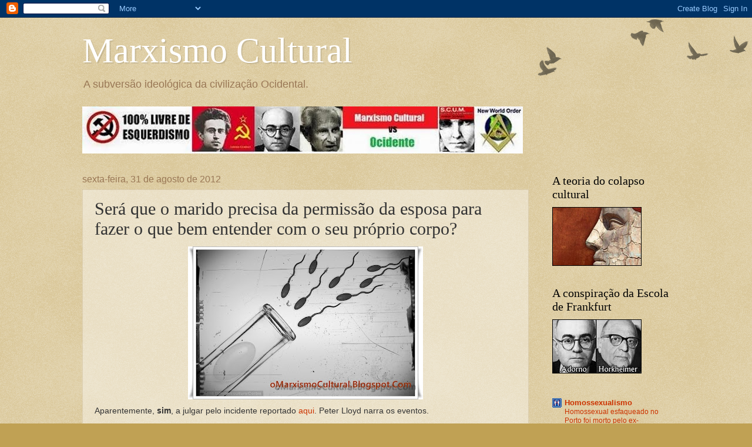

--- FILE ---
content_type: text/html; charset=UTF-8
request_url: https://omarxismocultural.blogspot.com/2012/08/sera-que-o-marido-precisa-da-permissao.html
body_size: 38704
content:
<!DOCTYPE html>
<html class='v2' dir='ltr' xmlns='http://www.w3.org/1999/xhtml' xmlns:b='http://www.google.com/2005/gml/b' xmlns:data='http://www.google.com/2005/gml/data' xmlns:expr='http://www.google.com/2005/gml/expr' xmlns:fb='https://www.facebook.com/2008/fbml'>
<head>
<link href='https://www.blogger.com/static/v1/widgets/335934321-css_bundle_v2.css' rel='stylesheet' type='text/css'/>
<meta content='IE=EmulateIE7' http-equiv='X-UA-Compatible'/>
<meta content='width=1100' name='viewport'/>
<meta content='text/html; charset=UTF-8' http-equiv='Content-Type'/>
<meta content='blogger' name='generator'/>
<link href='https://omarxismocultural.blogspot.com/favicon.ico' rel='icon' type='image/x-icon'/>
<link href='http://omarxismocultural.blogspot.com/2012/08/sera-que-o-marido-precisa-da-permissao.html' rel='canonical'/>
<link rel="alternate" type="application/atom+xml" title="Marxismo Cultural - Atom" href="https://omarxismocultural.blogspot.com/feeds/posts/default" />
<link rel="alternate" type="application/rss+xml" title="Marxismo Cultural - RSS" href="https://omarxismocultural.blogspot.com/feeds/posts/default?alt=rss" />
<link rel="service.post" type="application/atom+xml" title="Marxismo Cultural - Atom" href="https://www.blogger.com/feeds/6590509367291899827/posts/default" />

<link rel="alternate" type="application/atom+xml" title="Marxismo Cultural - Atom" href="https://omarxismocultural.blogspot.com/feeds/4368409134304845593/comments/default" />
<!--Can't find substitution for tag [blog.ieCssRetrofitLinks]-->
<link href='https://blogger.googleusercontent.com/img/b/R29vZ2xl/AVvXsEhc7nebuRe61_GIECFR9LLXNDaKGRV6iIcTZ1YsLFTEzWYjprSV7FGKPaly_GktqXCR0C7uYwTgnCZfzb0XP3bHor87sR7ntP6aD0zodD60KaTFjwUbg-Atoz6aPO5fgWUFFKZkfSKC-ag/s400/1234.jpg' rel='image_src'/>
<meta content='http://omarxismocultural.blogspot.com/2012/08/sera-que-o-marido-precisa-da-permissao.html' property='og:url'/>
<meta content='Será que o marido precisa da permissão da esposa para fazer o que bem entender com o seu próprio corpo?' property='og:title'/>
<meta content='Aparentemente, sim , a julgar pelo incidente reportado aqui . Peter Lloyd narra os eventos. .... Mulher britânica está a fazer campanha em f...' property='og:description'/>
<meta content='https://blogger.googleusercontent.com/img/b/R29vZ2xl/AVvXsEhc7nebuRe61_GIECFR9LLXNDaKGRV6iIcTZ1YsLFTEzWYjprSV7FGKPaly_GktqXCR0C7uYwTgnCZfzb0XP3bHor87sR7ntP6aD0zodD60KaTFjwUbg-Atoz6aPO5fgWUFFKZkfSKC-ag/w1200-h630-p-k-no-nu/1234.jpg' property='og:image'/>
<title>Marxismo Cultural: Será que o marido precisa da permissão da esposa para fazer o que bem entender com o seu próprio corpo?</title>
<style id='page-skin-1' type='text/css'><!--
/*
-----------------------------------------------
Blogger Template Style
Name:     Watermark
Designer: Blogger
URL:      www.blogger.com
----------------------------------------------- */
/* Use this with templates/1ktemplate-*.html */
/* Content
----------------------------------------------- */
body {
font: normal normal 14px Arial, Tahoma, Helvetica, FreeSans, sans-serif;
color: #333333;
background: #c0a154 url(//www.blogblog.com/1kt/watermark/body_background_birds.png) repeat scroll top left;
}
html body .content-outer {
min-width: 0;
max-width: 100%;
width: 100%;
}
.content-outer {
font-size: 92%;
}
a:link {
text-decoration:none;
color: #cc3300;
}
a:visited {
text-decoration:none;
color: #993322;
}
a:hover {
text-decoration:underline;
color: #ff3300;
}
.body-fauxcolumns .cap-top {
margin-top: 30px;
background: transparent url(//www.blogblog.com/1kt/watermark/body_overlay_birds.png) no-repeat scroll top right;
height: 121px;
}
.content-inner {
padding: 0;
}
/* Header
----------------------------------------------- */
.header-inner .Header .titlewrapper,
.header-inner .Header .descriptionwrapper {
padding-left: 20px;
padding-right: 20px;
}
.Header h1 {
font: normal normal 60px Georgia, Utopia, 'Palatino Linotype', Palatino, serif;
color: #ffffff;
text-shadow: 2px 2px rgba(0, 0, 0, .1);
}
.Header h1 a {
color: #ffffff;
}
.Header .description {
font-size: 140%;
color: #997755;
}
/* Tabs
----------------------------------------------- */
.tabs-inner .section {
margin: 0 20px;
}
.tabs-inner .PageList, .tabs-inner .LinkList, .tabs-inner .Labels {
margin-left: -11px;
margin-right: -11px;
background-color: transparent;
border-top: 0 solid #ffffff;
border-bottom: 0 solid #ffffff;
-moz-box-shadow: 0 0 0 rgba(0, 0, 0, .3);
-webkit-box-shadow: 0 0 0 rgba(0, 0, 0, .3);
-goog-ms-box-shadow: 0 0 0 rgba(0, 0, 0, .3);
box-shadow: 0 0 0 rgba(0, 0, 0, .3);
}
.tabs-inner .PageList .widget-content,
.tabs-inner .LinkList .widget-content,
.tabs-inner .Labels .widget-content {
margin: -3px -11px;
background: transparent none  no-repeat scroll right;
}
.tabs-inner .widget ul {
padding: 2px 25px;
max-height: 34px;
background: transparent none no-repeat scroll left;
}
.tabs-inner .widget li {
border: none;
}
.tabs-inner .widget li a {
display: inline-block;
padding: .25em 1em;
font: normal normal 20px Georgia, Utopia, 'Palatino Linotype', Palatino, serif;
color: #cc3300;
border-right: 1px solid #c0a154;
}
.tabs-inner .widget li:first-child a {
border-left: 1px solid #c0a154;
}
.tabs-inner .widget li.selected a, .tabs-inner .widget li a:hover {
color: #000000;
}
/* Headings
----------------------------------------------- */
h2 {
font: normal normal 20px Georgia, Utopia, 'Palatino Linotype', Palatino, serif;
color: #000000;
margin: 0 0 .5em;
}
h2.date-header {
font: normal normal 16px Arial, Tahoma, Helvetica, FreeSans, sans-serif;
color: #997755;
}
/* Main
----------------------------------------------- */
.main-inner .column-center-inner,
.main-inner .column-left-inner,
.main-inner .column-right-inner {
padding: 0 5px;
}
.main-outer {
margin-top: 0;
background: transparent none no-repeat scroll top left;
}
.main-inner {
padding-top: 30px;
}
.main-cap-top {
position: relative;
}
.main-cap-top .cap-right {
position: absolute;
height: 0;
width: 100%;
bottom: 0;
background: transparent none repeat-x scroll bottom center;
}
.main-cap-top .cap-left {
position: absolute;
height: 245px;
width: 280px;
right: 0;
bottom: 0;
background: transparent none no-repeat scroll bottom left;
}
/* Posts
----------------------------------------------- */
.post-outer {
padding: 15px 20px;
margin: 0 0 25px;
background: transparent url(//www.blogblog.com/1kt/watermark/post_background_birds.png) repeat scroll top left;
_background-image: none;
border: dotted 1px #ccbb99;
-moz-box-shadow: 0 0 0 rgba(0, 0, 0, .1);
-webkit-box-shadow: 0 0 0 rgba(0, 0, 0, .1);
-goog-ms-box-shadow: 0 0 0 rgba(0, 0, 0, .1);
box-shadow: 0 0 0 rgba(0, 0, 0, .1);
}
h3.post-title {
font: normal normal 30px Georgia, Utopia, 'Palatino Linotype', Palatino, serif;
margin: 0;
}
.comments h4 {
font: normal normal 30px Georgia, Utopia, 'Palatino Linotype', Palatino, serif;
margin: 1em 0 0;
}
.post-body {
font-size: 105%;
line-height: 1.5;
position: relative;
}
.post-header {
margin: 0 0 1em;
color: #997755;
}
.post-footer {
margin: 10px 0 0;
padding: 10px 0 0;
color: #997755;
border-top: dashed 1px #777777;
}
#blog-pager {
font-size: 140%
}
#comments .comment-author {
padding-top: 1.5em;
border-top: dashed 1px #777777;
background-position: 0 1.5em;
}
#comments .comment-author:first-child {
padding-top: 0;
border-top: none;
}
.avatar-image-container {
margin: .2em 0 0;
}
/* Comments
----------------------------------------------- */
.comments .comments-content .icon.blog-author {
background-repeat: no-repeat;
background-image: url([data-uri]);
}
.comments .comments-content .loadmore a {
border-top: 1px solid #777777;
border-bottom: 1px solid #777777;
}
.comments .continue {
border-top: 2px solid #777777;
}
/* Widgets
----------------------------------------------- */
.widget ul, .widget #ArchiveList ul.flat {
padding: 0;
list-style: none;
}
.widget ul li, .widget #ArchiveList ul.flat li {
padding: .35em 0;
text-indent: 0;
border-top: dashed 1px #777777;
}
.widget ul li:first-child, .widget #ArchiveList ul.flat li:first-child {
border-top: none;
}
.widget .post-body ul {
list-style: disc;
}
.widget .post-body ul li {
border: none;
}
.widget .zippy {
color: #777777;
}
.post-body img, .post-body .tr-caption-container, .Profile img, .Image img,
.BlogList .item-thumbnail img {
padding: 5px;
background: #fff;
-moz-box-shadow: 1px 1px 5px rgba(0, 0, 0, .5);
-webkit-box-shadow: 1px 1px 5px rgba(0, 0, 0, .5);
-goog-ms-box-shadow: 1px 1px 5px rgba(0, 0, 0, .5);
box-shadow: 1px 1px 5px rgba(0, 0, 0, .5);
}
.post-body img, .post-body .tr-caption-container {
padding: 8px;
}
.post-body .tr-caption-container {
color: #333333;
}
.post-body .tr-caption-container img {
padding: 0;
background: transparent;
border: none;
-moz-box-shadow: 0 0 0 rgba(0, 0, 0, .1);
-webkit-box-shadow: 0 0 0 rgba(0, 0, 0, .1);
-goog-ms-box-shadow: 0 0 0 rgba(0, 0, 0, .1);
box-shadow: 0 0 0 rgba(0, 0, 0, .1);
}
/* Footer
----------------------------------------------- */
.footer-outer {
color:#ccbb99;
background: #330000 url(//www.blogblog.com/1kt/watermark/body_background_navigator.png) repeat scroll top left;
}
.footer-outer a {
color: #ff7755;
}
.footer-outer a:visited {
color: #dd5533;
}
.footer-outer a:hover {
color: #ff9977;
}
.footer-outer .widget h2 {
color: #eeddbb;
}
/* Mobile
----------------------------------------------- */
body.mobile  {
background-size: 100% auto;
}
.mobile .body-fauxcolumn-outer {
background: transparent none repeat scroll top left;
}
html .mobile .mobile-date-outer {
border-bottom: none;
background: transparent url(//www.blogblog.com/1kt/watermark/post_background_birds.png) repeat scroll top left;
_background-image: none;
margin-bottom: 10px;
}
.mobile .main-inner .date-outer {
padding: 0;
}
.mobile .main-inner .date-header {
margin: 10px;
}
.mobile .main-cap-top {
z-index: -1;
}
.mobile .content-outer {
font-size: 100%;
}
.mobile .post-outer {
padding: 10px;
}
.mobile .main-cap-top .cap-left {
background: transparent none no-repeat scroll bottom left;
}
.mobile .body-fauxcolumns .cap-top {
margin: 0;
}
.mobile-link-button {
background: transparent url(//www.blogblog.com/1kt/watermark/post_background_birds.png) repeat scroll top left;
}
.mobile-link-button a:link, .mobile-link-button a:visited {
color: #cc3300;
}
.mobile-index-date .date-header {
color: #997755;
}
.mobile-index-contents {
color: #333333;
}
.mobile .tabs-inner .section {
margin: 0;
}
.mobile .tabs-inner .PageList {
margin-left: 0;
margin-right: 0;
}
.mobile .tabs-inner .PageList .widget-content {
margin: 0;
color: #000000;
background: transparent url(//www.blogblog.com/1kt/watermark/post_background_birds.png) repeat scroll top left;
}
.mobile .tabs-inner .PageList .widget-content .pagelist-arrow {
border-left: 1px solid #c0a154;
}
.post-body img, .post-body .tr-caption-container, .Profile img, .Image img,
.BlogList .item-thumbnail img {
padding: 0 !important;
border: none !important;
background: none !important;
-moz-box-shadow: 0px 0px 0px transparent !important;
-webkit-box-shadow: 0px 0px 0px transparent !important;
box-shadow: 0px 0px 0px transparent !important;
}
--></style>
<style id='template-skin-1' type='text/css'><!--
body {
min-width: 1040px;
}
.content-outer, .content-fauxcolumn-outer, .region-inner {
min-width: 1040px;
max-width: 1040px;
_width: 1040px;
}
.main-inner .columns {
padding-left: 0px;
padding-right: 240px;
}
.main-inner .fauxcolumn-center-outer {
left: 0px;
right: 240px;
/* IE6 does not respect left and right together */
_width: expression(this.parentNode.offsetWidth -
parseInt("0px") -
parseInt("240px") + 'px');
}
.main-inner .fauxcolumn-left-outer {
width: 0px;
}
.main-inner .fauxcolumn-right-outer {
width: 240px;
}
.main-inner .column-left-outer {
width: 0px;
right: 100%;
margin-left: -0px;
}
.main-inner .column-right-outer {
width: 240px;
margin-right: -240px;
}
#layout {
min-width: 0;
}
#layout .content-outer {
min-width: 0;
width: 800px;
}
#layout .region-inner {
min-width: 0;
width: auto;
}
--></style>
<link href='https://www.blogger.com/dyn-css/authorization.css?targetBlogID=6590509367291899827&amp;zx=10b1b496-105f-49bc-ba04-f55fe544a6cd' media='none' onload='if(media!=&#39;all&#39;)media=&#39;all&#39;' rel='stylesheet'/><noscript><link href='https://www.blogger.com/dyn-css/authorization.css?targetBlogID=6590509367291899827&amp;zx=10b1b496-105f-49bc-ba04-f55fe544a6cd' rel='stylesheet'/></noscript>
<meta name='google-adsense-platform-account' content='ca-host-pub-1556223355139109'/>
<meta name='google-adsense-platform-domain' content='blogspot.com'/>

</head><script language='javascript'>
function validateKey (evt)
{if (evt.keyCode == '17')
{alert("Comando Desativado")
return false}
return true}
</script>
<body class='variant-birds'>
<div class='navbar section' id='navbar'><div class='widget Navbar' data-version='1' id='Navbar1'><script type="text/javascript">
    function setAttributeOnload(object, attribute, val) {
      if(window.addEventListener) {
        window.addEventListener('load',
          function(){ object[attribute] = val; }, false);
      } else {
        window.attachEvent('onload', function(){ object[attribute] = val; });
      }
    }
  </script>
<div id="navbar-iframe-container"></div>
<script type="text/javascript" src="https://apis.google.com/js/platform.js"></script>
<script type="text/javascript">
      gapi.load("gapi.iframes:gapi.iframes.style.bubble", function() {
        if (gapi.iframes && gapi.iframes.getContext) {
          gapi.iframes.getContext().openChild({
              url: 'https://www.blogger.com/navbar/6590509367291899827?po\x3d4368409134304845593\x26origin\x3dhttps://omarxismocultural.blogspot.com',
              where: document.getElementById("navbar-iframe-container"),
              id: "navbar-iframe"
          });
        }
      });
    </script><script type="text/javascript">
(function() {
var script = document.createElement('script');
script.type = 'text/javascript';
script.src = '//pagead2.googlesyndication.com/pagead/js/google_top_exp.js';
var head = document.getElementsByTagName('head')[0];
if (head) {
head.appendChild(script);
}})();
</script>
</div></div>
<div class='body-fauxcolumns'>
<div class='fauxcolumn-outer body-fauxcolumn-outer'>
<div class='cap-top'>
<div class='cap-left'></div>
<div class='cap-right'></div>
</div>
<div class='fauxborder-left'>
<div class='fauxborder-right'></div>
<div class='fauxcolumn-inner'>
</div>
</div>
<div class='cap-bottom'>
<div class='cap-left'></div>
<div class='cap-right'></div>
</div>
</div>
</div>
<div class='content'>
<div class='content-fauxcolumns'>
<div class='fauxcolumn-outer content-fauxcolumn-outer'>
<div class='cap-top'>
<div class='cap-left'></div>
<div class='cap-right'></div>
</div>
<div class='fauxborder-left'>
<div class='fauxborder-right'></div>
<div class='fauxcolumn-inner'>
</div>
</div>
<div class='cap-bottom'>
<div class='cap-left'></div>
<div class='cap-right'></div>
</div>
</div>
</div>
<div class='content-outer'>
<div class='content-cap-top cap-top'>
<div class='cap-left'></div>
<div class='cap-right'></div>
</div>
<div class='fauxborder-left content-fauxborder-left'>
<div class='fauxborder-right content-fauxborder-right'></div>
<div class='content-inner'>
<header>
<div class='header-outer'>
<div class='header-cap-top cap-top'>
<div class='cap-left'></div>
<div class='cap-right'></div>
</div>
<div class='fauxborder-left header-fauxborder-left'>
<div class='fauxborder-right header-fauxborder-right'></div>
<div class='region-inner header-inner'>
<div class='header section' id='header'><div class='widget Header' data-version='1' id='Header1'>
<div id='header-inner'>
<div class='titlewrapper'>
<h1 class='title'>
<a href='https://omarxismocultural.blogspot.com/'>
Marxismo Cultural
</a>
</h1>
</div>
<div class='descriptionwrapper'>
<p class='description'><span>A subversão ideológica da civilização Ocidental.</span></p>
</div>
</div>
</div></div>
</div>
</div>
<div class='header-cap-bottom cap-bottom'>
<div class='cap-left'></div>
<div class='cap-right'></div>
</div>
</div>
</header>
<div class='tabs-outer'>
<div class='tabs-cap-top cap-top'>
<div class='cap-left'></div>
<div class='cap-right'></div>
</div>
<div class='fauxborder-left tabs-fauxborder-left'>
<div class='fauxborder-right tabs-fauxborder-right'></div>
<div class='region-inner tabs-inner'>
<div class='tabs section' id='crosscol'><div class='widget Image' data-version='1' id='Image7'>
<div class='widget-content'>
<img alt='' height='80' id='Image7_img' src='https://blogger.googleusercontent.com/img/b/R29vZ2xl/AVvXsEhTHnPhWVDxUjVWT0M8Feclv5digXSJkc7NVt4pYE_h_8YBjgULImNLl23D5_aGc-2PnbWZ8kLr_iDF8w6F3WxYRj_w7e5FgzHrupbd8rIdaocJUF4gf-Ih-Bk3PEadOaAsZrjtwoHsRadH/s1600/144.jpg' width='750'/>
<br/>
</div>
<div class='clear'></div>
</div></div>
<div class='tabs no-items section' id='crosscol-overflow'></div>
</div>
</div>
<div class='tabs-cap-bottom cap-bottom'>
<div class='cap-left'></div>
<div class='cap-right'></div>
</div>
</div>
<div class='main-outer'>
<div class='main-cap-top cap-top'>
<div class='cap-left'></div>
<div class='cap-right'></div>
</div>
<div class='fauxborder-left main-fauxborder-left'>
<div class='fauxborder-right main-fauxborder-right'></div>
<div class='region-inner main-inner'>
<div class='columns fauxcolumns'>
<div class='fauxcolumn-outer fauxcolumn-center-outer'>
<div class='cap-top'>
<div class='cap-left'></div>
<div class='cap-right'></div>
</div>
<div class='fauxborder-left'>
<div class='fauxborder-right'></div>
<div class='fauxcolumn-inner'>
</div>
</div>
<div class='cap-bottom'>
<div class='cap-left'></div>
<div class='cap-right'></div>
</div>
</div>
<div class='fauxcolumn-outer fauxcolumn-left-outer'>
<div class='cap-top'>
<div class='cap-left'></div>
<div class='cap-right'></div>
</div>
<div class='fauxborder-left'>
<div class='fauxborder-right'></div>
<div class='fauxcolumn-inner'>
</div>
</div>
<div class='cap-bottom'>
<div class='cap-left'></div>
<div class='cap-right'></div>
</div>
</div>
<div class='fauxcolumn-outer fauxcolumn-right-outer'>
<div class='cap-top'>
<div class='cap-left'></div>
<div class='cap-right'></div>
</div>
<div class='fauxborder-left'>
<div class='fauxborder-right'></div>
<div class='fauxcolumn-inner'>
</div>
</div>
<div class='cap-bottom'>
<div class='cap-left'></div>
<div class='cap-right'></div>
</div>
</div>
<!-- corrects IE6 width calculation -->
<div class='columns-inner'>
<div class='column-center-outer'>
<div class='column-center-inner'>
<div class='main section' id='main'><div class='widget Blog' data-version='1' id='Blog1'>
<div class='blog-posts hfeed'>

          <div class="date-outer">
        
<h2 class='date-header'><span>sexta-feira, 31 de agosto de 2012</span></h2>

          <div class="date-posts">
        
<div class='post-outer'>
<div class='post hentry' itemscope='itemscope' itemtype='http://schema.org/BlogPosting'>
<a name='4368409134304845593'></a>
<h3 class='post-title entry-title' itemprop='name'>
Será que o marido precisa da permissão da esposa para fazer o que bem entender com o seu próprio corpo?
</h3>
<div class='post-header'>
<div class='post-header-line-1'></div>
</div>
<div class='post-body entry-content' id='post-body-4368409134304845593' itemprop='articleBody'>
<a href="https://blogger.googleusercontent.com/img/b/R29vZ2xl/AVvXsEhc7nebuRe61_GIECFR9LLXNDaKGRV6iIcTZ1YsLFTEzWYjprSV7FGKPaly_GktqXCR0C7uYwTgnCZfzb0XP3bHor87sR7ntP6aD0zodD60KaTFjwUbg-Atoz6aPO5fgWUFFKZkfSKC-ag/s1600/1234.jpg"><img alt="" border="0" id="BLOGGER_PHOTO_ID_5782876501187257922" src="https://blogger.googleusercontent.com/img/b/R29vZ2xl/AVvXsEhc7nebuRe61_GIECFR9LLXNDaKGRV6iIcTZ1YsLFTEzWYjprSV7FGKPaly_GktqXCR0C7uYwTgnCZfzb0XP3bHor87sR7ntP6aD0zodD60KaTFjwUbg-Atoz6aPO5fgWUFFKZkfSKC-ag/s400/1234.jpg" style="display:block; margin:0px auto 10px; text-align:center;cursor:pointer; cursor:hand;width: 400px; height: 260px;" /></a><div align="justify">Aparentemente, <b>sim</b>, a julgar pelo incidente reportado <a href="http://www.dailymail.co.uk/femail/article-2194765/Sperm-donation-A-wifes-consent-donate-sperm-Thats-sexist-absurd-says-male-writer.html">aqui</a>. Peter Lloyd narra os eventos.<br />....<br /><br />Mulher britânica está a fazer campanha em favor do direito legal de vetar a escolha do marido de doar o seu sémen a um banco de esperma. A queixosa não identificada afirmou que o seu parceiro disponibilizou amostras do seu sémen a uma clínica registada depois de ter ficado stressado após o nascimento do filho de ambos.<br /><br />Descontente, a mulher de Surrey contactou a "Human Fertilisation And Embryology Authority", alegando que as mulheres de Reino Unido (RU) deveriam poder negar o livre arbítrio dos maridos neste assunto, uma vez que o esperma é "<span style="color: rgb(102, 0, 204);">um bem marital</span>".<br /><br />Ela está errada<br /><br />Como activista pelos direitos dos homens [MRA] e alguém cuja mãe foi conselheira no "Liverpool's British Pregnancy Advisory Service", onde passei um tempo considerável da minha infância, eu dou grande importância [sic] à escolha. Mas a escolha é uma via de dois sentidos. A velha máxima "<span style="color: rgb(102, 0, 0);">meu corpo, minha escolha</span>" é uma que se aplica a ambos os sexos, e não só às mulheres.<br /><br />O que o homem decide fazer com o seu esperma - a sua linhagem, ADN e personificação da sua liberdade reprodutiva - é decisão sua, e só sua, apesar do seu estado marital. E dado que a permissão do homem não é necessária para o término duma gravidez [<span style="color:red;">assassinar o bebé</span>], eu considero o pedido desta mulher particularmente ofensivo.<br /><br />Sim, provavelmente ele tinha a obrigação <span style="font-weight: bold; font-style: italic;">moral</span> de informar a sua esposa, mas certamente que ele não tinha - nem deve ter - qualquer tipo de obrigação <span style="font-weight: bold; font-style: italic;">legal</span>. Afinal de contas, a mulher nunca deveria precisar da autorização do esposo para doar os seus próprios ovos [sic].<br /><br />Claramente, este homem tomou a sua decisão livremente e dentro dos parâmetros rígidos do mundo médico. Paralelamente, ele nunca voltou atrás no seu consentimento, que é o cerne da questão. Bem, consentimento e controle do marido.<br /><br />Esta mulher alega que está preocupada com o efeito psicológico que as crianças geradas pelo marido pode ter <span style="font-weight: bold; text-decoration: underline;">nela</span>. Ela diz também que os tais filhos podem "perturbar" a sua família. Mas que razão horrível para negar alguém a chance de gerar de modo legítimo filhos: inconveniência.<br /><br />Pessoalmente, eu [Peter Lloyd] suspeito que a mulher está zangada porque não pode aprisionar o marido. Há já algum tempo que a gravidez tem sido usada como trunfo na "guerra entre os sexos", como ela é conhecida. Mas, subitamente, há uma abertura jurídica na legislação.<br /><br />Temos pena, mas isto não é motivo para alterar a lei, e alienar o direito do paciente em torno da confidencialidade, ou negar a oportunidade de gerar uma família, principalmente se levarmos em conta que os homens já sofrem de direitos insuficientes no que toca a paternidade. Normalmente, é negado aos homens o acesso aos seus filhos (embora sejam forçados a sustentá-los) e mesmo quando obtém aprovação legal para visitar os filhos, ela raramente é aplicada.<br /><br />Do mesmo modo, levemos em conta o número de homens que são vítimas de fraude de paternidade [<span style="color: rgb(153, 0, 0);">isto é, a mulher engravida de outro homem, mas mente e diz que o filho é do marido</span>]. Os mesmos homens pedem teste de ADN aos recém-nascidos, apenas para o verem negado devido à falta de consentimento da esposa. Onde está a justiça nisto?<br /><br />No ano passado, um homem viu o seu nome retirado da certidão de nascimento da sua filha apenas e só porque a mãe e a sua parceira [<span style="color:#660000;">lésbica</span>]<span style="color:#000000;"> </span><span style="background-;color:#000000;" >queriam apagar qualquer vestígio do seu (crucial) envolvimento</span>. Negar aos homens qualquer tipo de direito de paternidade é desumano. Obviamente que as mulheres também enfrentam os seus problemas no que toca à maternidade, <span style="background-color: rgb(255, 255, 51);">mas ninguém está a tentar marginalizar os seus direitos</span>.<br /><br />Pessoalmente, eu suspeito que esta mulher quer controlar e limitar as escolhas do seu marido, quando ela se deveria questionar do porquê ele sofrer stress pós-traumático.<br /><br />Se esta mulher for bem sucedida em alterar a lei, onde é que as coisas terminarão? Que outras partes do corpo é que o parceiro alegará co-possuir? Pode um homem impedir a mulher de ser barriga de aluguer? Pode uma mulher impedir o marido de fazer uma vasectomia?<br /><br />O casamento ou se centra na possessão ou não se centra na possessão. Pessoalmente, eu acho que se centra na parceria, mas não creio que esta mulher acredite nisso. Por diversas vezes esta mulher foi citada a explicar como esta situação<span style="font-weight: bold; font-style: italic;"> lhe</span> afecta, e como isto <b>não afecta o marido</b>. Isto é um mau sinal.<br /><br />Sim, isto pode ter repercussões nela, mas, para o bem ou para o mal, ela escolheu casar-se com ele. Simpatizo com o facto da decisão do marido poder afectá-la emocionalmente, mas a vida é assim. Isto não significa que alteremos a lei por causa disto. Mais importante ainda, a verdade mantém-se: <span style="font-weight: bold;">o corpo do homem é escolha sua</span>. E eu atirar-me-ei em frente do cavalo do (futuro) rei se isto algum dia mudar.<br /><br />* * * * * * *<br /><br />Peter Lloyd está errado ao equivaler a escolha do homem em doar o seu sémen com a "escolha" da mulher em fazer um aborto pelo simples facto do aborto matar <span style="font-weight: bold; text-decoration: underline; color: rgb(204, 0, 0);">outro</span> ser humano, e a doação do sémen ser só isso: doar algo que é seu. Além disso, a doação do sémen é uma porta aberta para <b>uma futura vida</b>, enquanto que o aborto é o <b>término duma vida</b>. Não há equivalência nenhuma entre estas "escolhas."<br /><br /><span style="text-decoration: underline;"><b>Segundo</b>,</span> a notícia ressalva mais uma vez o que o autor dos vídeos do site <i>ManWomanMyth.com</i> alegou: <u>algumas</u> mulheres sentem-se intimidadas com  a possibilidade dos homens possuírem áreas da sua vida que não podem ser influenciadas <span style="color:#660000;">e manipuladas</span> por elas. Para além delas já terem o controle <b>total </b>sobre a vida e a morte do filho de <span style="text-decoration: underline; font-weight: bold;">ambos</span>, aparentemente algumas querem agora controle sobre o que o homem faz com o seu próprio corpo.</div><p align="justify">Neste caso, o motivo provavelmente prende-se com o aspecto financeiro:; quanto mais filhos o homem tiver, menos vai sobrar para ela e para o seu filho.<br /></p><div style="text-align: right;"></div><hr style="margin-left: auto; margin-right: 0px;" width="12%"><div style="text-align: right;"><iframe src="//www.facebook.com/plugins/likebox.php?href=https%3A%2F%2Fwww.facebook.com%2Fpages%2FMarxismo-Cultural%2F300017560026157&amp;width=200&amp;height=62&amp;colorscheme=light&amp;show_faces=false&amp;border_color&amp;stream=false&amp;header=true" style="border:none; overflow:hidden; width:200px; height:62px;" allowtransparency="true" frameborder="0" scrolling="no"></iframe></div><div style="text-align: right;"><a href="https://twitter.com/MarxCultural" onblur="try {parent.deselectBloggerImageGracefully();} catch(e) {}"><img alt="" border="0" id="BLOGGER_PHOTO_ID_5772769401730035922" src="//2.bp.blogspot.com/-l6bp8wmalYM/UBz_L3hc8NI/AAAAAAAAMhk/sCZ10Re6Hvc/s400/179.jpg" style="margin: 0pt 0pt 10px 10px; float: right; cursor: pointer; width: 169px; height: 32px;"></a></div>
<div>
<script>(function(d){
  var js, id = 'facebook-jssdk'; if (d.getElementById(id)) {return;}
  js = d.createElement('script'); js.id = id; js.async = true;
  js.src = "//connect.facebook.net/en_US/all.js#xfbml=1";
  d.getElementsByTagName('head')[0].appendChild(js);
}(document));</script>
<fb:like action='like' colorscheme='light' font='arial' href='http://omarxismocultural.blogspot.com/2012/08/sera-que-o-marido-precisa-da-permissao.html' layout='standard' send='true' show_faces='false'></fb:like>
</div>
<div style='clear: both;'></div>
</div>
<div class='post-footer'>
<div class='post-footer-line post-footer-line-1'><span class='post-author vcard'>
Publicada por
<span class='fn'>Lucas</span>
</span>
<span class='post-timestamp'>
à(s)
<a class='timestamp-link' href='https://omarxismocultural.blogspot.com/2012/08/sera-que-o-marido-precisa-da-permissao.html' itemprop='url' rel='bookmark' title='permanent link'><abbr class='published' itemprop='datePublished' title='2012-08-31T17:22:00+01:00'>17:22</abbr></a>
</span>
<span class='post-comment-link'>
</span>
<span class='post-icons'>
<span class='item-action'>
<a href='https://www.blogger.com/email-post/6590509367291899827/4368409134304845593' title='Enviar a mensagem por correio electrónico'>
<img alt="" class="icon-action" height="13" src="//img1.blogblog.com/img/icon18_email.gif" width="18">
</a>
</span>
<span class='item-control blog-admin pid-413379507'>
<a href='https://www.blogger.com/post-edit.g?blogID=6590509367291899827&postID=4368409134304845593&from=pencil' title='Editar mensagem'>
<img alt='' class='icon-action' height='18' src='https://resources.blogblog.com/img/icon18_edit_allbkg.gif' width='18'/>
</a>
</span>
</span>
<div class='post-share-buttons goog-inline-block'>
</div>
</div>
<div class='post-footer-line post-footer-line-2'><span class='post-labels'>
Etiquetas:
<a href='https://omarxismocultural.blogspot.com/search/label/Aborto' rel='tag'>Aborto</a>,
<a href='https://omarxismocultural.blogspot.com/search/label/Esperma%20Congelado' rel='tag'>Esperma Congelado</a>,
<a href='https://omarxismocultural.blogspot.com/search/label/Feminismo' rel='tag'>Feminismo</a>,
<a href='https://omarxismocultural.blogspot.com/search/label/Inglaterra' rel='tag'>Inglaterra</a>,
<a href='https://omarxismocultural.blogspot.com/search/label/Manipula%C3%A7%C3%A3o' rel='tag'>Manipulação</a>,
<a href='https://omarxismocultural.blogspot.com/search/label/Mulher' rel='tag'>Mulher</a>,
<a href='https://omarxismocultural.blogspot.com/search/label/Psicologia%20Feminina' rel='tag'>Psicologia Feminina</a>,
<a href='https://omarxismocultural.blogspot.com/search/label/S%C3%A9men' rel='tag'>Sémen</a>
</span>
</div>
<div class='post-footer-line post-footer-line-3'></div>
</div>
</div>
<div class='comments' id='comments'>
<a name='comments'></a>
<h4>2 comentários:</h4>
<div class='comments-content'>
<script async='async' src='' type='text/javascript'></script>
<script type='text/javascript'>
    (function() {
      var items = null;
      var msgs = null;
      var config = {};

// <![CDATA[
      var cursor = null;
      if (items && items.length > 0) {
        cursor = parseInt(items[items.length - 1].timestamp) + 1;
      }

      var bodyFromEntry = function(entry) {
        var text = (entry &&
                    ((entry.content && entry.content.$t) ||
                     (entry.summary && entry.summary.$t))) ||
            '';
        if (entry && entry.gd$extendedProperty) {
          for (var k in entry.gd$extendedProperty) {
            if (entry.gd$extendedProperty[k].name == 'blogger.contentRemoved') {
              return '<span class="deleted-comment">' + text + '</span>';
            }
          }
        }
        return text;
      }

      var parse = function(data) {
        cursor = null;
        var comments = [];
        if (data && data.feed && data.feed.entry) {
          for (var i = 0, entry; entry = data.feed.entry[i]; i++) {
            var comment = {};
            // comment ID, parsed out of the original id format
            var id = /blog-(\d+).post-(\d+)/.exec(entry.id.$t);
            comment.id = id ? id[2] : null;
            comment.body = bodyFromEntry(entry);
            comment.timestamp = Date.parse(entry.published.$t) + '';
            if (entry.author && entry.author.constructor === Array) {
              var auth = entry.author[0];
              if (auth) {
                comment.author = {
                  name: (auth.name ? auth.name.$t : undefined),
                  profileUrl: (auth.uri ? auth.uri.$t : undefined),
                  avatarUrl: (auth.gd$image ? auth.gd$image.src : undefined)
                };
              }
            }
            if (entry.link) {
              if (entry.link[2]) {
                comment.link = comment.permalink = entry.link[2].href;
              }
              if (entry.link[3]) {
                var pid = /.*comments\/default\/(\d+)\?.*/.exec(entry.link[3].href);
                if (pid && pid[1]) {
                  comment.parentId = pid[1];
                }
              }
            }
            comment.deleteclass = 'item-control blog-admin';
            if (entry.gd$extendedProperty) {
              for (var k in entry.gd$extendedProperty) {
                if (entry.gd$extendedProperty[k].name == 'blogger.itemClass') {
                  comment.deleteclass += ' ' + entry.gd$extendedProperty[k].value;
                } else if (entry.gd$extendedProperty[k].name == 'blogger.displayTime') {
                  comment.displayTime = entry.gd$extendedProperty[k].value;
                }
              }
            }
            comments.push(comment);
          }
        }
        return comments;
      };

      var paginator = function(callback) {
        if (hasMore()) {
          var url = config.feed + '?alt=json&v=2&orderby=published&reverse=false&max-results=50';
          if (cursor) {
            url += '&published-min=' + new Date(cursor).toISOString();
          }
          window.bloggercomments = function(data) {
            var parsed = parse(data);
            cursor = parsed.length < 50 ? null
                : parseInt(parsed[parsed.length - 1].timestamp) + 1
            callback(parsed);
            window.bloggercomments = null;
          }
          url += '&callback=bloggercomments';
          var script = document.createElement('script');
          script.type = 'text/javascript';
          script.src = url;
          document.getElementsByTagName('head')[0].appendChild(script);
        }
      };
      var hasMore = function() {
        return !!cursor;
      };
      var getMeta = function(key, comment) {
        if ('iswriter' == key) {
          var matches = !!comment.author
              && comment.author.name == config.authorName
              && comment.author.profileUrl == config.authorUrl;
          return matches ? 'true' : '';
        } else if ('deletelink' == key) {
          return config.baseUri + '/comment/delete/'
               + config.blogId + '/' + comment.id;
        } else if ('deleteclass' == key) {
          return comment.deleteclass;
        }
        return '';
      };

      var replybox = null;
      var replyUrlParts = null;
      var replyParent = undefined;

      var onReply = function(commentId, domId) {
        if (replybox == null) {
          // lazily cache replybox, and adjust to suit this style:
          replybox = document.getElementById('comment-editor');
          if (replybox != null) {
            replybox.height = '250px';
            replybox.style.display = 'block';
            replyUrlParts = replybox.src.split('#');
          }
        }
        if (replybox && (commentId !== replyParent)) {
          replybox.src = '';
          document.getElementById(domId).insertBefore(replybox, null);
          replybox.src = replyUrlParts[0]
              + (commentId ? '&parentID=' + commentId : '')
              + '#' + replyUrlParts[1];
          replyParent = commentId;
        }
      };

      var hash = (window.location.hash || '#').substring(1);
      var startThread, targetComment;
      if (/^comment-form_/.test(hash)) {
        startThread = hash.substring('comment-form_'.length);
      } else if (/^c[0-9]+$/.test(hash)) {
        targetComment = hash.substring(1);
      }

      // Configure commenting API:
      var configJso = {
        'maxDepth': config.maxThreadDepth
      };
      var provider = {
        'id': config.postId,
        'data': items,
        'loadNext': paginator,
        'hasMore': hasMore,
        'getMeta': getMeta,
        'onReply': onReply,
        'rendered': true,
        'initComment': targetComment,
        'initReplyThread': startThread,
        'config': configJso,
        'messages': msgs
      };

      var render = function() {
        if (window.goog && window.goog.comments) {
          var holder = document.getElementById('comment-holder');
          window.goog.comments.render(holder, provider);
        }
      };

      // render now, or queue to render when library loads:
      if (window.goog && window.goog.comments) {
        render();
      } else {
        window.goog = window.goog || {};
        window.goog.comments = window.goog.comments || {};
        window.goog.comments.loadQueue = window.goog.comments.loadQueue || [];
        window.goog.comments.loadQueue.push(render);
      }
    })();
// ]]>
  </script>
<div id='comment-holder'>
<div class="comment-thread toplevel-thread"><ol id="top-ra"><li class="comment" id="c8087828481013858159"><div class="avatar-image-container"><img src="//www.blogger.com/img/blogger_logo_round_35.png" alt=""/></div><div class="comment-block"><div class="comment-header"><cite class="user"><a href="https://www.blogger.com/profile/00331570853550075808" rel="nofollow">Capetâo R</a></cite><span class="icon user "></span><span class="datetime secondary-text"><a rel="nofollow" href="https://omarxismocultural.blogspot.com/2012/08/sera-que-o-marido-precisa-da-permissao.html?showComment=1346436286200#c8087828481013858159">31 de agosto de 2012 às 19:04</a></span></div><p class="comment-content">Hey Feminista, tuas leis são nazistas! Genial esse homem! salvou seu ADN de se combinar novamente com a esposa metalmente instavel!</p><span class="comment-actions secondary-text"><a class="comment-reply" target="_self" data-comment-id="8087828481013858159">Responder</a><span class="item-control blog-admin blog-admin pid-15528187"><a target="_self" href="https://www.blogger.com/comment/delete/6590509367291899827/8087828481013858159">Eliminar</a></span></span></div><div class="comment-replies"><div id="c8087828481013858159-rt" class="comment-thread inline-thread hidden"><span class="thread-toggle thread-expanded"><span class="thread-arrow"></span><span class="thread-count"><a target="_self">Respostas</a></span></span><ol id="c8087828481013858159-ra" class="thread-chrome thread-expanded"><div></div><div id="c8087828481013858159-continue" class="continue"><a class="comment-reply" target="_self" data-comment-id="8087828481013858159">Responder</a></div></ol></div></div><div class="comment-replybox-single" id="c8087828481013858159-ce"></div></li><li class="comment" id="c8065054418929367552"><div class="avatar-image-container"><img src="//www.blogger.com/img/blogger_logo_round_35.png" alt=""/></div><div class="comment-block"><div class="comment-header"><cite class="user"><a href="https://www.blogger.com/profile/06939403101608037607" rel="nofollow">Unknown</a></cite><span class="icon user "></span><span class="datetime secondary-text"><a rel="nofollow" href="https://omarxismocultural.blogspot.com/2012/08/sera-que-o-marido-precisa-da-permissao.html?showComment=1346625277255#c8065054418929367552">2 de setembro de 2012 às 23:34</a></span></div><p class="comment-content">as feministas consideram que somente mulheres fazem parte da humanidade, por isso defendem direitos iguais apenas as mulheres, isso é completamente desumano</p><span class="comment-actions secondary-text"><a class="comment-reply" target="_self" data-comment-id="8065054418929367552">Responder</a><span class="item-control blog-admin blog-admin pid-1616287923"><a target="_self" href="https://www.blogger.com/comment/delete/6590509367291899827/8065054418929367552">Eliminar</a></span></span></div><div class="comment-replies"><div id="c8065054418929367552-rt" class="comment-thread inline-thread hidden"><span class="thread-toggle thread-expanded"><span class="thread-arrow"></span><span class="thread-count"><a target="_self">Respostas</a></span></span><ol id="c8065054418929367552-ra" class="thread-chrome thread-expanded"><div></div><div id="c8065054418929367552-continue" class="continue"><a class="comment-reply" target="_self" data-comment-id="8065054418929367552">Responder</a></div></ol></div></div><div class="comment-replybox-single" id="c8065054418929367552-ce"></div></li></ol><div id="top-continue" class="continue"><a class="comment-reply" target="_self">Adicionar comentário</a></div><div class="comment-replybox-thread" id="top-ce"></div><div class="loadmore hidden" data-post-id="4368409134304845593"><a target="_self">Carregar mais...</a></div></div>
</div>
</div>
<p class='comment-footer'>
<div class='comment-form'>
<a name='comment-form'></a>
<p><b>Os 10 mandamentos do comentador responsável</b>:<br />1. Não serás excessivamente longo.<br />2. Não dirás falso testemunho.<br />3. Não comentarás sem deixar o teu nome.<br />4. Não blasfemarás porque certamente o editor do blogue não terá por inocente quem blasfemar contra o seu Deus.<br />5. Não te desviarás do assunto.<br />6. Não responderás só com links.<br />7. Não usarás de linguagem PROFANA e GROSSEIRA.<br />8. Não serás demasiado curioso.<br />9. Não alegarás o que não podes evidenciar.<br />10. Não escreverás só em maiúsculas.<br />-------------<br /><i>OBS: A moderação dos comentários está activada, portanto se o teu comentário não aparecer logo, é porque ainda não foi aprovado.<br /><br />ATENÇÃO: Não será aceite comentário algum que não se faça acompanhar com o nome do comentador. (<b>&quot;Unknown&quot;</b> não é nome pessoal).</i></p>
<a href='https://www.blogger.com/comment/frame/6590509367291899827?po=4368409134304845593&hl=pt-PT&saa=85391&origin=https://omarxismocultural.blogspot.com' id='comment-editor-src'></a>
<iframe allowtransparency='true' class='blogger-iframe-colorize blogger-comment-from-post' frameborder='0' height='410px' id='comment-editor' name='comment-editor' src='' width='100%'></iframe>
<script src='https://www.blogger.com/static/v1/jsbin/2830521187-comment_from_post_iframe.js' type='text/javascript'></script>
<script type='text/javascript'>
      BLOG_CMT_createIframe('https://www.blogger.com/rpc_relay.html');
    </script>
</div>
</p>
<div id='backlinks-container'>
<div id='Blog1_backlinks-container'>
</div>
</div>
</div>
</div>

        </div></div>
      
</div>
<div class='blog-pager' id='blog-pager'>
<span id='blog-pager-newer-link'>
<a class='blog-pager-newer-link' href='https://omarxismocultural.blogspot.com/2012/09/jornalista-turco-jogos-olimpicos-estao.html' id='Blog1_blog-pager-newer-link' title='Mensagem mais recente'>Mensagem mais recente</a>
</span>
<span id='blog-pager-older-link'>
<a class='blog-pager-older-link' href='https://omarxismocultural.blogspot.com/2012/08/elly-tams-feminista-em-recuperacao.html' id='Blog1_blog-pager-older-link' title='Mensagem antiga'>Mensagem antiga</a>
</span>
<a class='home-link' href='https://omarxismocultural.blogspot.com/'>Página inicial</a>
</div>
<div class='clear'></div>
<div class='post-feeds'>
<div class='feed-links'>
Subscrever:
<a class='feed-link' href='https://omarxismocultural.blogspot.com/feeds/4368409134304845593/comments/default' target='_blank' type='application/atom+xml'>Enviar feedback (Atom)</a>
</div>
</div>
</div><div class='widget HTML' data-version='1' id='HTML8'>
<h2 class='title'>ShareThis</h2>
<div class='widget-content'>
<span id="st_finder"></span><script type="text/javascript" src="//w.sharethis.com/widget/stblogger2.js"></script><script type="text/javascript">var switchTo5x=true;stBlogger2.init("http://w.sharethis.com/button/buttons.js", {"sharethis":["hcount","ShareThis",""],"twitter":["hcount","Tweet",""],"googleplus":["hcount","Google +",""],"email":["hcount","Email",""]} , "94ab8b51-0e2c-4fa3-b016-52ae7c91e923");var f = document.getElementById("st_finder");var c = f.parentNode.parentNode.childNodes;for (i=0;i<c.length;i++) { try { c[i].style.display = "none"; } catch (err) {}}</script>
</div>
<div class='clear'></div>
</div><div class='widget HTML' data-version='1' id='HTML4'><script>
var linkwithin_site_id = 1025229;
</script>
<script src="//www.linkwithin.com/widget.js"></script>
<a href="http://www.linkwithin.com/"><img src="https://lh3.googleusercontent.com/blogger_img_proxy/AEn0k_ufEavmTX3FaIxMW7JY-r6QRuP2trbEjgS20o9s3Fz2Ntxm_vqmJBOjb5nqxWcaJm6yW3BDmB8jptnmCJs-AfPa-6xoz8HP=s0-d" alt="Related Posts Plugin for WordPress, Blogger..." style="border: 0"></a></div><div class='widget HTML' data-version='1' id='HTML6'>
<h2 class='title'>PRINT</h2>
<div class='widget-content'>
<script src="//cdn.printfriendly.com/printfriendly.js" type="text/javascript"></script><script type="text/javascript">document.doAT = function(cl){var myclass = new RegExp("hentry");var myTitleContainer = new RegExp("post-title");var myPostContent = new RegExp("post-footer");var elem = this.getElementsByTagName("div");for (var i = 0; i < elem.length; i++){var classes = elem[i].className;if (myclass.test(classes)){var container = elem[i];for (var b = 0; b < container.childNodes.length; b++){var item = container.childNodes[b].className;if (myTitleContainer.test(item)){var link = container.childNodes[b].getElementsByTagName("a");if (typeof(link[0]) != "undefined"){var url = link[0].href;var index_page = true;}else{var url = document.url;var index_page = false;}if (typeof(url) == "undefined"|| url == "undefined" ){url = window.location.href;var index_page = false;}}if (myPostContent.test(item)){var footer = container.childNodes[b];}}var n = document.createElement("div");if (index_page == true) {var at = '<a href=' + url + '?pfstyle=wp' + ' style="float:left; margin-right: 1em; color:#6D9F00; text-decoration:none;" class="printfriendly" title="Printer Friendly and PDF"><img style="border:none;" src="http://cdn.printfriendly.com/pf-print-icon.gif" alt="Print Friendly and PDF"/><span style="font-size:16px; margin:0 8px 0 3px;">Print</span><img style="border:none;" src="http://cdn.printfriendly.com/pf-pdf-icon.gif" alt="Print Friendly and PDF"/><span style="font-size:16px; margin:0 8px 0 3px;">PDF</span></a>';}else {var at = '<a href="http://www.printfriendly.com" style="float:left; margin-right: 1em; color:#6D9F00; text-decoration:none;" class="printfriendly" onclick="window.print(); return false;" title="Printer Friendly and PDF"><img style="border:none;" src="http://cdn.printfriendly.com/pf-print-icon.gif" alt="Print Friendly and PDF"/><span style="font-size:16px; margin:0 8px 0 3px;">Print</span><img style="border:none;" src="http://cdn.printfriendly.com/pf-pdf-icon.gif" alt="Print Friendly and PDF"/><span style="font-size:16px; margin:0 8px 0 3px;">PDF</span></a>';}n.innerHTML = at;var origFooter = footer.innerHTML;footer.innerHTML = n.innerHTML + origFooter;footer.style.overflow = "hidden";}}return true;};document.doAT("hentry");</script>
</div>
<div class='clear'></div>
</div></div>
</div>
</div>
<div class='column-left-outer'>
<div class='column-left-inner'>
<aside>
</aside>
</div>
</div>
<div class='column-right-outer'>
<div class='column-right-inner'>
<aside>
<div class='sidebar section' id='sidebar-right-1'><div class='widget Image' data-version='1' id='Image5'>
<h2>A teoria do colapso cultural</h2>
<div class='widget-content'>
<a href='http://omarxismocultural.blogspot.pt/2015/07/a-teoria-do-colapso-cultural-os-7.html'>
<img alt='A teoria do colapso cultural' height='100' id='Image5_img' src='https://blogger.googleusercontent.com/img/b/R29vZ2xl/AVvXsEiotjOrEieBPa8GsmCXNCKSaslARBry0ML8rETeFCJ2Z7KHUp4GcIjKF2kCpoJWbuJ12bl7vDMdmKObWckEUxgxSWXyUg5Uv80ru8VRFM4A1Z0nYPUzX0fNcPx_BDWE2XI8kwXDH4xA/s1600/Colapso_Cultural.png' width='152'/>
</a>
<br/>
</div>
<div class='clear'></div>
</div><div class='widget Image' data-version='1' id='Image22'>
<h2>A conspiração da Escola de Frankfurt</h2>
<div class='widget-content'>
<a href='http://omarxismocultural.blogspot.pt/2014/10/a-conspiracao-e-corrupcao-da-escola-de.html'>
<img alt='A conspiração da Escola de Frankfurt' height='92' id='Image22_img' src='https://blogger.googleusercontent.com/img/b/R29vZ2xl/AVvXsEj7HPIeHI3DFqE62MHVwfDgdm8XiMvzGeX0g6GNsh8I0fA65Lj6TRNEfPVs0Nj1c5oKnMQv9EEZDLg6pl3pVTh6RmOzZK8-PGCHzeN243Qc1TqnfssTgKkdgsv7AvN3uUU-JOxMUPGg/s1600/Adorno-Max.jpg' width='152'/>
</a>
<br/>
</div>
<div class='clear'></div>
</div><div class='widget BlogList' data-version='1' id='BlogList2'>
<div class='widget-content'>
<div class='blog-list-container' id='BlogList2_container'>
<ul id='BlogList2_blogs'>
<li style='display: block;'>
<div class='blog-icon'>
<img data-lateloadsrc='https://lh3.googleusercontent.com/blogger_img_proxy/AEn0k_tlOeBQowMe4KxgzsaJkR_qvclHglC6bFMryULv348aVlq2SLqr5T3MQZJRwy1BzAxe0TaSwyxxA22bYCSOUhvrom_QD00ajKp3hs1wntIH8VdjXQ=s16-w16-h16' height='16' width='16'/>
</div>
<div class='blog-content'>
<div class='blog-title'>
<a href='http://ohomossexualismo.blogspot.com/' target='_blank'>
Homossexualismo</a>
</div>
<div class='item-content'>
<span class='item-title'>
<a href='http://ohomossexualismo.blogspot.com/2018/07/homossexual-esfaqueado-no-porto-foi.html' target='_blank'>
Homossexual esfaqueado no Porto foi morto pelo ex-namorado
</a>
</span>
</div>
</div>
<div style='clear: both;'></div>
</li>
<li style='display: block;'>
<div class='blog-icon'>
<img data-lateloadsrc='https://lh3.googleusercontent.com/blogger_img_proxy/AEn0k_sEFSOcP6tvqH02ieW7_FSC61E-Mgg0Il2KFjSnuw_3xQ2NHI8Wmxlgd99Sa1aGrd2YM4gb7Fg5mfevEPx1qn6w70J9ibWgfG90uroKcEkG=s16-w16-h16' height='16' width='16'/>
</div>
<div class='blog-content'>
<div class='blog-title'>
<a href='https://darwinismo.wordpress.com' target='_blank'>
Darwinismo</a>
</div>
<div class='item-content'>
<span class='item-title'>
<a href='https://darwinismo.wordpress.com/2018/04/20/a-fe-dos-cientistas/' target='_blank'>
A fé dos cientistas
</a>
</span>
</div>
</div>
<div style='clear: both;'></div>
</li>
<li style='display: block;'>
<div class='blog-icon'>
<img data-lateloadsrc='https://lh3.googleusercontent.com/blogger_img_proxy/AEn0k_ulTf1ah2oH-pAc7faOWGuJXSdh_K14WfFVKqi0rPSM4M79UvipmfGGhZEbeo5oNo5mY3xdDvwHjwpqTQA0CyEyH3Pf7zSp-QQ_VCqVj7BTiU4=s16-w16-h16' height='16' width='16'/>
</div>
<div class='blog-content'>
<div class='blog-title'>
<a href='http://perigoislamico.blogspot.com/' target='_blank'>
Perigo Islâmico</a>
</div>
<div class='item-content'>
<span class='item-title'>
<a href='http://perigoislamico.blogspot.com/2017/11/imigracao-beira-de-destruir-suecia.html' target='_blank'>
Imigração à beira de destruir a Suécia
</a>
</span>
</div>
</div>
<div style='clear: both;'></div>
</li>
<li style='display: block;'>
<div class='blog-icon'>
<img data-lateloadsrc='https://lh3.googleusercontent.com/blogger_img_proxy/AEn0k_t1xc5RxPmRNjCjHZlGMFy-Kkf7Bt1cGhQbFUmOH9izUWraErv7mRHgD82sEW63jBWVuvNzUR9IFOYWJotpGyQnoeS8qJCycS97nplOUHep5xfdJQ=s16-w16-h16' height='16' width='16'/>
</div>
<div class='blog-content'>
<div class='blog-title'>
<a href='http://abortoemportugal.blogspot.com/' target='_blank'>
Aborto em Portugal</a>
</div>
<div class='item-content'>
<span class='item-title'>
<a href='http://abortoemportugal.blogspot.com/2015/07/estarrecedor-acougue-humano-maior.html' target='_blank'>
Estarrecedor açougue humano: maior conglomerado abortista dos EUA vende 
órgãos de fetos assassinados.
</a>
</span>
</div>
</div>
<div style='clear: both;'></div>
</li>
</ul>
<div class='clear'></div>
</div>
</div>
</div><div class='widget HTML' data-version='1' id='HTML1'>
<div class='widget-content'>
<a href="https://twitter.com/MarxCultural" class="twitter-follow-button" data-show-count="false" data-lang="pt" data-size="large" data-dnt="true">Seguir @MarxCultural</a>
<script>!function(d,s,id){var js,fjs=d.getElementsByTagName(s)[0];if(!d.getElementById(id)){js=d.createElement(s);js.id=id;js.src="//platform.twitter.com/widgets.js";fjs.parentNode.insertBefore(js,fjs);}}(document,"script","twitter-wjs");</script>
</div>
<div class='clear'></div>
</div><div class='widget Followers' data-version='1' id='Followers1'>
<h2 class='title'>Seguidores</h2>
<div class='widget-content'>
<div id='Followers1-wrapper'>
<div style='margin-right:2px;'>
<div><script type="text/javascript" src="https://apis.google.com/js/platform.js"></script>
<div id="followers-iframe-container"></div>
<script type="text/javascript">
    window.followersIframe = null;
    function followersIframeOpen(url) {
      gapi.load("gapi.iframes", function() {
        if (gapi.iframes && gapi.iframes.getContext) {
          window.followersIframe = gapi.iframes.getContext().openChild({
            url: url,
            where: document.getElementById("followers-iframe-container"),
            messageHandlersFilter: gapi.iframes.CROSS_ORIGIN_IFRAMES_FILTER,
            messageHandlers: {
              '_ready': function(obj) {
                window.followersIframe.getIframeEl().height = obj.height;
              },
              'reset': function() {
                window.followersIframe.close();
                followersIframeOpen("https://www.blogger.com/followers/frame/6590509367291899827?colors\x3dCgt0cmFuc3BhcmVudBILdHJhbnNwYXJlbnQaByMzMzMzMzMiByNjYzMzMDAqC3RyYW5zcGFyZW50MgcjMDAwMDAwOgcjMzMzMzMzQgcjY2MzMzAwSgcjNzc3Nzc3UgcjY2MzMzAwWgt0cmFuc3BhcmVudA%3D%3D\x26pageSize\x3d21\x26hl\x3dpt-PT\x26origin\x3dhttps://omarxismocultural.blogspot.com");
              },
              'open': function(url) {
                window.followersIframe.close();
                followersIframeOpen(url);
              }
            }
          });
        }
      });
    }
    followersIframeOpen("https://www.blogger.com/followers/frame/6590509367291899827?colors\x3dCgt0cmFuc3BhcmVudBILdHJhbnNwYXJlbnQaByMzMzMzMzMiByNjYzMzMDAqC3RyYW5zcGFyZW50MgcjMDAwMDAwOgcjMzMzMzMzQgcjY2MzMzAwSgcjNzc3Nzc3UgcjY2MzMzAwWgt0cmFuc3BhcmVudA%3D%3D\x26pageSize\x3d21\x26hl\x3dpt-PT\x26origin\x3dhttps://omarxismocultural.blogspot.com");
  </script></div>
</div>
</div>
<div class='clear'></div>
</div>
</div><div class='widget HTML' data-version='1' id='HTML5'>
<div class='widget-content'>
<div align="center"><img src="https://lh3.googleusercontent.com/blogger_img_proxy/AEn0k_v7iv47zFOk0A20GYFEifu1t2xDEW-q9axdqodTV_qR_nCR7SXJB2rng6fPy_jtStTQHLvMffN2X-A=s0-d" border="0"><br /><textarea onfocus="this.select()" onmouseover="this.focus()" rows="3" cols="15" name="textarea"><a href="http://omarxismocultural.blogspot.pt/" target="_blank"><img src="http://alturl.com/ban4j" border="0" /></a></textarea></div>
</div>
<div class='clear'></div>
</div><div class='widget Image' data-version='1' id='Image8'>
<h2>Sociedade Fabiana</h2>
<div class='widget-content'>
<a href='http://omarxismocultural.blogspot.pt/2014/06/sociedade-fabiana.html'>
<img alt='Sociedade Fabiana' height='156' id='Image8_img' src='https://blogger.googleusercontent.com/img/b/R29vZ2xl/AVvXsEimEI3_BvhuNCAtGLYv74xV-aKimy2vRhiBG-6Nsxz6to484QloxOJOhm0vTB0Ahi65UDW7fohUUe9Xq36MRqJzWXZk-L-YGOY2nMmnLXTLurh4Nw8u0EojAnnNANMO7oPLMnKjTJm2NAu-/s1600/Sociedade_Fabiana_150.png' width='152'/>
</a>
<br/>
</div>
<div class='clear'></div>
</div><div class='widget Image' data-version='1' id='Image58'>
<h2>A Vingança do Marxismo</h2>
<div class='widget-content'>
<a href='http://omarxismocultural.blogspot.pt/2012/10/politicamente-correcto-vinganca-do.html'>
<img alt='A Vingança do Marxismo' height='101' id='Image58_img' src='https://blogger.googleusercontent.com/img/b/R29vZ2xl/AVvXsEizCZl2BymV2n-9jXXrEr5dwgsv8UcSTgCxVQ9ss7m8_lLgSoi8RCOXXMVbmJt4AadB8TLeq2ABLDiynyQVXlFDiypM_hhFvwjDnfykf6ayxuo7u6vYI5fo99SAWX4Z-R9LP6Lpx6E0tTtc/s1600/PoliticalC.png' width='150'/>
</a>
<br/>
<span class='caption'>Politicamente correcto</span>
</div>
<div class='clear'></div>
</div><div class='widget Image' data-version='1' id='Image15'>
<h2>A ameaça do Marxismo Cultural</h2>
<div class='widget-content'>
<a href='http://omarxismocultural.blogspot.pt/2014/05/a-ameaca-do-marxismo-cultural.html'>
<img alt='A ameaça do Marxismo Cultural' height='209' id='Image15_img' src='https://blogger.googleusercontent.com/img/b/R29vZ2xl/AVvXsEhvY-u_Cr2l8O70FBBLAXdbSBfY8HSGr44Wpokh2qaEtD8-vSB010ZIM4FD-UrTNIlg4hosSyJikXAnxsR5kOR8w4BvjKcs1FgyikBjyRlTjcadudtH6Ha3-r8bPubbnaddDD9_RB4X/s1600/Marx_Selo.jpg' width='150'/>
</a>
<br/>
</div>
<div class='clear'></div>
</div><div class='widget Image' data-version='1' id='Image61'>
<h2>Teoria Crítica</h2>
<div class='widget-content'>
<a href='http://omarxismocultural.blogspot.pt/2014/01/teoria-critica-uma-estrategia-para.html'>
<img alt='Teoria Crítica' height='99' id='Image61_img' src='https://blogger.googleusercontent.com/img/b/R29vZ2xl/AVvXsEhK7RJUbB-r8IeSb8lrNoaXzEjJCvtZuUOLHKh5OcyMDeSJVVJZJPyoH_GFHJMdnYIzWaEV3kk4W3UBKZPxA5CIwFr4LEQbqI9jKmytt4mNTk3ESFiij8TgHVWiGot8_efuxFaFyXb895iw/s1600/TC.jpg' width='152'/>
</a>
<br/>
<span class='caption'>Estratégia para a Destruição do Ocidente</span>
</div>
<div class='clear'></div>
</div><div class='widget Image' data-version='1' id='Image55'>
<h2>A História do Marxismo Cultural</h2>
<div class='widget-content'>
<a href='http://omarxismocultural.blogspot.pt/2013/08/o-marxismo-cultural-por-linda-kimball.html'>
<img alt='A História do Marxismo Cultural' height='185' id='Image55_img' src='https://blogger.googleusercontent.com/img/b/R29vZ2xl/AVvXsEjiW5dlbkMoOEzZ8wjbuW30Vzz9hpGPGLSOqviQ3lQWQRe4Q8o5ZZhvJIkNHFO_MSxFSCd9KyvPhILeX3CGqCsoOvjJMG3vsSEHZF4Fv_koeVoZg7TZPUOONx3xIITuHKt-4OPP4Wyq1UyB/s1600/GL.jpg' width='154'/>
</a>
<br/>
</div>
<div class='clear'></div>
</div><div class='widget Image' data-version='1' id='Image50'>
<h2>A estratégia da Escola de Frankfurt</h2>
<div class='widget-content'>
<a href='http://omarxismocultural.blogspot.pt/2013/06/a-estrategia-da-escola-de-frankfurt.html'>
<img alt='A estratégia da Escola de Frankfurt' height='144' id='Image50_img' src='https://blogger.googleusercontent.com/img/b/R29vZ2xl/AVvXsEipSWjZY9SHQpNsnT3HYiKSoVbHCGuR7w-riWfCfTiGL_ptUjC2AUtLALxoEn6kelAMyor6skwQ-crqS-pIWsY7iobn70SW44TbNh_VBQY4YGTkpnsRR3BPTII7pedn-A-u2kiMWJnRiygr/s1600/Escola+Frankfurt.jpg' width='154'/>
</a>
<br/>
</div>
<div class='clear'></div>
</div><div class='widget Image' data-version='1' id='Image60'>
<h2>O grandioso plano de Antonio Gramsci</h2>
<div class='widget-content'>
<a href='http://omarxismocultural.blogspot.pt/2014/01/o-grandioso-plano-de-antonio-gramsci.html'>
<img alt='O grandioso plano de Antonio Gramsci' height='202' id='Image60_img' src='https://blogger.googleusercontent.com/img/b/R29vZ2xl/AVvXsEj1aXFh9EtQmE0n2r_YqXwQtlMhJVOrFdQHQmPLKZEFBEG1F2w4Lx9prHUn_7gA29wZ4gLrO7Mt2CFvKJFdyEBB7TACgMq-KOSxl8PYzmgfzm2ZTRoRkzdjT8tQCecAOxt8NQ7A2byNf3HO/s1600/Antonio_Gramsci.png' width='152'/>
</a>
<br/>
</div>
<div class='clear'></div>
</div><div class='widget Image' data-version='1' id='Image57'>
<h2>Tolerância libertadora</h2>
<div class='widget-content'>
<a href='http://omarxismocultural.blogspot.pt/2013/12/o-ilusionista-herbert-marcuse.html'>
<img alt='Tolerância libertadora' height='196' id='Image57_img' src='https://blogger.googleusercontent.com/img/b/R29vZ2xl/AVvXsEhLjs8NQPX9Zp3E5EXIc9QRq9Wxs_bAxeOKmKMAcNejXtmyXjgceKOs1nP7PN_-vCS_ONG5nNGTnP88pN1_bOqHf98dmwaNpJKnnufUDnjrmESu9biPdVcc9zTDtT3wHlF_sRLDnrmIZIlZ/s1600/Herbert_Marcuse_1.jpg' width='152'/>
</a>
<br/>
</div>
<div class='clear'></div>
</div><div class='widget Image' data-version='1' id='Image53'>
<h2>A estratégia primária da Esquerda Ocidental</h2>
<div class='widget-content'>
<a href='http://omarxismocultural.blogspot.pt/2013/01/marxismo-cultural-estrategia-primaria.html'>
<img alt='A estratégia primária da Esquerda Ocidental' height='109' id='Image53_img' src='https://blogger.googleusercontent.com/img/b/R29vZ2xl/AVvXsEgQU_Iy1lNKcCRvIN_nY6QeR9VSU298x-puXG4jg8fRUl7eSXgjY4gnIVGErTZ8jA1Te_iCmQabNZmpG8a5LhM_W3IGucr6r9Aw7Vo28XPpSQSuoWFmdAclzsfhES-gCQuEqYrPxDQRfYfy/s1600/AntonioGramsci.jpg' width='150'/>
</a>
<br/>
</div>
<div class='clear'></div>
</div><div class='widget Feed' data-version='1' id='Feed1'>
<h2>Marxismo Cultural</h2>
<div class='widget-content' id='Feed1_feedItemListDisplay'>
<span style='filter: alpha(25); opacity: 0.25;'>
<a href='http://www.omarxismocultural.blogspot.com/feeds/comments/default'>A carregar...</a>
</span>
</div>
<div class='clear'></div>
</div><div class='widget Image' data-version='1' id='Image2'>
<h2>A revolução que vem do topo</h2>
<div class='widget-content'>
<a href='http://omarxismocultural.blogspot.pt/2013/09/a-revolucao-que-vem-do-topo.html'>
<img alt='A revolução que vem do topo' height='200' id='Image2_img' src='https://blogger.googleusercontent.com/img/b/R29vZ2xl/AVvXsEjHC4uTmk3LX17MKmb1FZdBTnAbwd6W6OQuY0MGdyC0w6nTVKRjvcWpAfVUDU52SDGEYQPbTV2n9U-TIOyb8TLD3sPDEeLll30Tr24_1eITEg21oftg62YQAj5oj-HkYP-LkkvbrEdmLBt5/s1600/Revolution+From.png' width='131'/>
</a>
<br/>
</div>
<div class='clear'></div>
</div><div class='widget Image' data-version='1' id='Image54'>
<h2>Revolução Global</h2>
<div class='widget-content'>
<a href='http://omarxismocultural.blogspot.pt/2013/10/a-revolucao-global.html'>
<img alt='Revolução Global' height='93' id='Image54_img' src='https://blogger.googleusercontent.com/img/b/R29vZ2xl/AVvXsEify2fm8PzHyvU5D7ZRXhQx4RN_sKt1lT0OKcwW5uGPjaK5yU-0eXQ7NJSmCeYQluv-crQTYmiZ-v7OEu5y09ec2wH3-YzKHWFs6YH08Ebq4kPUsfhfU0CIXKalJZyHS6AQ2VGTtUpHSEoU/s1600/LeninePQ.jpeg' width='152'/>
</a>
<br/>
</div>
<div class='clear'></div>
</div><div class='widget Image' data-version='1' id='Image13'>
<h2>Liz Jones lamenta o fim da era do cavalheirismo</h2>
<div class='widget-content'>
<a href='http://omarxismocultural.blogspot.pt/2013/02/liz-jones-lamenta-o-fim-da-era-do.html'>
<img alt='Liz Jones lamenta o fim da era do cavalheirismo' height='91' id='Image13_img' src='https://blogger.googleusercontent.com/img/b/R29vZ2xl/AVvXsEgExRlTSAdFGSaKoIOy_7GmCE3QPMps01b3BZlWMmSFxdKDrE65VuPARfIW_M6QxQD0f46FONvlbbSTBBBqFUeI1Aq46sLSywjYRcKgs4ZAa5wsTR_CB39iANBnEWsxeEZoeOXXARwIJcf9/s230/Cavalheirismo.png' width='150'/>
</a>
<br/>
</div>
<div class='clear'></div>
</div><div class='widget Image' data-version='1' id='Image59'>
<h2>Porque é que as feministas odeiam Costanza Miriano?</h2>
<div class='widget-content'>
<a href='http://omarxismocultural.blogspot.pt/2014/01/porque-e-que-as-feministas-odeiam.html'>
<img alt='Porque é que as feministas odeiam Costanza Miriano?' height='103' id='Image59_img' src='https://blogger.googleusercontent.com/img/b/R29vZ2xl/AVvXsEj4O5MNNV_vEpflTDW44xFDbxR_T6ZUjCYkR6YR16vHf1_hegIo9JMz6Gcs2IEvnZ5GA3awbjwud3eK9eUyzATvesCFHh4aCJVNH6NSAWLlMx0Uf2_KjOhHvP1-BuJtCjpFShtRFj59iIrh/s1600/Costanza_Miriano_150.png' width='150'/>
</a>
<br/>
</div>
<div class='clear'></div>
</div><div class='widget Image' data-version='1' id='Image49'>
<h2>O escritório feminista</h2>
<div class='widget-content'>
<a href='http://omarxismocultural.blogspot.pt/2013/09/samantha-brick-descobre-que-irmandade.html'>
<img alt='O escritório feminista' height='147' id='Image49_img' src='https://blogger.googleusercontent.com/img/b/R29vZ2xl/AVvXsEi1ymV3QsLC_OLl_pjZeYwkKFk73J3ZCUmpe16awBDYYAOL-Gin22Z_9EtKnQnsnFfvU6UvOh9TJQpXQc8dGX6L27-4Wq48nAMyyGYuoWCNq1rus1HwJ-aemnOSD8nzTQzQ58NcNtyrTP09/s1600/Samantha+Brick.jpg' width='152'/>
</a>
<br/>
</div>
<div class='clear'></div>
</div><div class='widget Image' data-version='1' id='Image18'>
<h2>O previsível lamento da mulher promíscua</h2>
<div class='widget-content'>
<a href='http://omarxismocultural.blogspot.pt/2013/01/o-previsivel-lamento-da-mulher-promiscua.html'>
<img alt='O previsível lamento da mulher promíscua' height='170' id='Image18_img' src='https://blogger.googleusercontent.com/img/b/R29vZ2xl/AVvXsEjPhFAz14rbJPI2t-CPg8SfpwOzExd9eEkF8Hpf0w9vfyKxolBGd52siA9MCZ2ERQdHK01ULOhlYMLesDTauDsd3BBx50eZ_4I5-WF9VRDZ4QjNUw7MghCAuWtkyDkzJITbBlqpMMryCd_U/s230/Promiscua.jpg' width='120'/>
</a>
<br/>
</div>
<div class='clear'></div>
</div><div class='widget Image' data-version='1' id='Image19'>
<h2>"Normalmente os culpados eram sempre os homens"</h2>
<div class='widget-content'>
<a href='http://omarxismocultural.blogspot.pt/2011/10/mulher-de-45-anos-apercebe-se-como-o.html'>
<img alt='"Normalmente os culpados eram sempre os homens"' height='99' id='Image19_img' src='https://blogger.googleusercontent.com/img/b/R29vZ2xl/AVvXsEi51i9CNUUWltLwt3RqI7DD2QG8bhZBliAVnDoHvkUzFVZ2zeljOZ2fYxlmHstZSrWOzOIpyqMW5JUOPFOoEBJmPSeazohiaKawMTLEr5FdoJuVXwdm8JzmqrIGTaoPpp6cpDlzNqO_zrg/s150/Flor.jpg' width='150'/>
</a>
<br/>
</div>
<div class='clear'></div>
</div><div class='widget Image' data-version='1' id='Image45'>
<h2>Suzanne Venker: "O feminismo é a pior coisa que já aconteceu às mulheres"</h2>
<div class='widget-content'>
<a href='http://omarxismocultural.blogspot.pt/2012/03/suzanne-venker-o-feminismo-e-pior-coisa.html'>
<img alt='Suzanne Venker: "O feminismo é a pior coisa que já aconteceu às mulheres"' height='137' id='Image45_img' src='https://blogger.googleusercontent.com/img/b/R29vZ2xl/AVvXsEho3m0aiG-KAQk9pIaeo8b6HwUZl2QI9-iZIpFfDtgfJtaIJgEjalhzF4xHi67kJ2xVYj06hISkcqrr_WJO0PwLCy4O1GZet_tl0hUuTkU8wUoRGhyPWSdq3Z7FJQbSnVLbZ52wtBuG_8g/s230/SVenker.jpg' width='150'/>
</a>
<br/>
</div>
<div class='clear'></div>
</div><div class='widget Image' data-version='1' id='Image44'>
<h2>O Enxame Feminista</h2>
<div class='widget-content'>
<a href='http://omarxismocultural.blogspot.pt/2011/12/o-enxame-feminista.html'>
<img alt='O Enxame Feminista' height='71' id='Image44_img' src='https://blogger.googleusercontent.com/img/b/R29vZ2xl/AVvXsEgfCTapVXNrDISqX8V7i56Hzdpz1-ykGojaDsQOOMYnx4YqzahQBBJQgzbJWN47Ay3CPgIywoKThC8kmzAggQEtYX7a7pEhyphenhyphenN9cJj7hzOmIuR4VCgpAcCUl3Sqf65j3l0MLB7irxNuEDQk/s230/Vespa.png' width='150'/>
</a>
<br/>
</div>
<div class='clear'></div>
</div><div class='widget Image' data-version='1' id='Image6'>
<h2>Quais os motivos por trás da falsa acusação de violação?</h2>
<div class='widget-content'>
<a href='http://omarxismocultural.blogspot.pt/2012/12/quais-os-motivos-por-tras-da-falsa.html'>
<img alt='Quais os motivos por trás da falsa acusação de violação?' height='100' id='Image6_img' src='https://blogger.googleusercontent.com/img/b/R29vZ2xl/AVvXsEiTNJKBXtZjveFOKxFgq3fEDnVaJY9skXQwZ1T2Kin-61W4Zbl_eA9cvt_HTCPZeurnO2jr3ziJH0iFN6vOe7bKlf5nndC3MGAdJuMMHhBsNMaS6g6ABN2JJ27Ca5RuYUbZzEXnQMh89Z8/s150/Mulher+Apontando+Dedo.jpg' width='150'/>
</a>
<br/>
</div>
<div class='clear'></div>
</div><div class='widget Image' data-version='1' id='Image37'>
<h2>O que as feministas pensam das donas de casa</h2>
<div class='widget-content'>
<a href='http://omarxismocultural.blogspot.pt/2012/10/o-que-as-feministas-pensam-das-donas-de.html'>
<img alt='O que as feministas pensam das donas de casa' height='121' id='Image37_img' src='https://blogger.googleusercontent.com/img/b/R29vZ2xl/AVvXsEjuilXKT_rpOq-YiXCeX_QppHWKtGeaREWe_VY-di9Bkg1DaAEufaXAAj7DH1fjZ8m1ZLgEDeUiACs_Jcu-pAal1ts3LxDbavbWXFtRhoMnYf_iQkrpcYXGSpIjaDkfLp0vFTpeDWgi-6E/s150/Caseira02.jpg' width='150'/>
</a>
<br/>
</div>
<div class='clear'></div>
</div><div class='widget Image' data-version='1' id='Image38'>
<h2>Porque é que as feministas atacam a família?</h2>
<div class='widget-content'>
<a href='http://omarxismocultural.blogspot.pt/2012/12/porque-e-que-as-feministas-atacam.html'>
<img alt='Porque é que as feministas atacam a família?' height='100' id='Image38_img' src='https://blogger.googleusercontent.com/img/b/R29vZ2xl/AVvXsEjny3Rv6KK5NAK_IrSABuFPY3cMX1pHXvwIDcLcz4q0ohT9fAxpAxUlY3XpSdnyAW8BV_hjd75LmRT61-eaV_mQ8MX7KSXZdgcmnGPUX10LQ2BDPHx07W0Eh1ynYSf1SpWJ-lfXlbrDiWY/s230/FamiliaNatural.jpg' width='150'/>
</a>
<br/>
</div>
<div class='clear'></div>
</div><div class='widget Image' data-version='1' id='Image39'>
<h2>A influência negativa do feminismo na vida da mulher</h2>
<div class='widget-content'>
<a href='http://omarxismocultural.blogspot.pt/2012/09/a-influencia-negativa-do-feminismo-na.html'>
<img alt='A influência negativa do feminismo na vida da mulher' height='113' id='Image39_img' src='https://blogger.googleusercontent.com/img/b/R29vZ2xl/AVvXsEhgO47Cyc-W4bZBBiIYVZN8uSS2WQfximEMAJ_1mmuO-08SEAk6Xxxm3NXtXlEwtVTO8jX5qdcNwW4ahlaYuwYLhe_Bx9OBR4wv-uNASZfiL_TVZuoh2qIW6-1IdmSfQrtUU0byqHCUcJI/s230/Looking.jpg' width='150'/>
</a>
<br/>
</div>
<div class='clear'></div>
</div><div class='widget Image' data-version='1' id='Image42'>
<h2>Feminista diz para não confiar nos homens feministas</h2>
<div class='widget-content'>
<a href='http://omarxismocultural.blogspot.pt/2012/09/blog-post.html'>
<img alt='Feminista diz para não confiar nos homens feministas' height='212' id='Image42_img' src='https://blogger.googleusercontent.com/img/b/R29vZ2xl/AVvXsEg0OC5TMQdU60bOGRfmL_osShZ5yRNFKdjrupeuPlZHeGHiRdxneJvDRa3umB3Vqh8V1VDLr716cPJOUzH4CxU7UizYW5s7w3rpU_ScrX4EBEQTd40a-4vxqvlQs22jYXcVKKhzOc7kLpc/s230/Magina.jpg' width='150'/>
</a>
<br/>
</div>
<div class='clear'></div>
</div><div class='widget Image' data-version='1' id='Image12'>
<div class='widget-content'>
<a href='http://omarxismocultural.blogspot.com/2012/01/porque-e-que-as-feministas-odeiam.html'>
<img alt='' height='166' id='Image12_img' src='https://blogger.googleusercontent.com/img/b/R29vZ2xl/AVvXsEgCnlxW4nt6CXoJAtXNCxTkLiG99EVpedVcuGPscSB7aBrw-RMHV0BNnbPWItlJKZd3XIdpuVdwiwMUMiHAW92N2pPPGbGfRipMiv6mLf3L-4o7kaT_SQgSCbq5s_LFx6U4_MJ6sJeBbvA/s220/035.jpg' width='150'/>
</a>
<br/>
<span class='caption'>clique na imagem</span>
</div>
<div class='clear'></div>
</div><div class='widget Image' data-version='1' id='Image40'>
<h2>A mulher como vítima de engenharia social</h2>
<div class='widget-content'>
<a href='http://omarxismocultural.blogspot.pt/2012/11/a-mulher-como-vitima-de-engenharia.html'>
<img alt='A mulher como vítima de engenharia social' height='216' id='Image40_img' src='https://blogger.googleusercontent.com/img/b/R29vZ2xl/AVvXsEgEoqqUct0tHKcLsicJ2Tv4U_BwNi_UDCN8hs2f_lfH3t5Sy7upbzmU6SBuvKqOBN8VmcK5QU90TuulavL3pgi8G6L9gofsAmh0faXtZfItz7TgjYN69dcdf6DpbGSJ2Q1u5v5zOak8KDU/s230/Manipulate.jpg' width='150'/>
</a>
<br/>
</div>
<div class='clear'></div>
</div><div class='widget Image' data-version='1' id='Image27'>
<h2>Homens rejeitam mulheres promíscuas quando se fala em casamento</h2>
<div class='widget-content'>
<a href='http://omarxismocultural.blogspot.pt/2011/04/feminista-porque-e-que-os-homens-nao-se.html'>
<img alt='Homens rejeitam mulheres promíscuas quando se fala em casamento' height='150' id='Image27_img' src='https://blogger.googleusercontent.com/img/b/R29vZ2xl/AVvXsEjPci36GC7c2rm6vCOrBUTpak0AB0vJdhTGFJPYUFQP8VPgZfqhiuboXqNMm_BH7EP1ThPhsFOANmsNWSikbLfNTcUjATFYN2yQ94l1gh4Xl7G81SwfZwfGzyxCvl6sBsTxe8qvew3zpNg/s150/1.jpg' width='150'/>
</a>
<br/>
</div>
<div class='clear'></div>
</div><div class='widget Image' data-version='1' id='Image35'>
<h2>As consequências desastrosas do feminismo holandês</h2>
<div class='widget-content'>
<a href='http://omarxismocultural.blogspot.pt/2012/11/as-consequencias-desastrosas-do.html'>
<img alt='As consequências desastrosas do feminismo holandês' height='129' id='Image35_img' src='https://blogger.googleusercontent.com/img/b/R29vZ2xl/AVvXsEjKYZaxRmRLnXCTUZWIW-tECAwN9J_6wBBgpiEi34gxxLsXCPHALccoTu07vKgYiD0XyRX4cuObNifctai0hsYmX7Hn4m4LMRRqeIKtH-R_SIhwxkq0vbS4IIA20Ef2tVk0pJ3BRMx4kNo/s150/2.jpg' width='150'/>
</a>
<br/>
</div>
<div class='clear'></div>
</div><div class='widget Image' data-version='1' id='Image34'>
<h2>Que tipo de mulheres os homens esquerdistas preferem?</h2>
<div class='widget-content'>
<a href='http://omarxismocultural.blogspot.pt/2012/11/que-tipo-de-mulheres-os-homens.html'>
<img alt='Que tipo de mulheres os homens esquerdistas preferem?' height='150' id='Image34_img' src='https://blogger.googleusercontent.com/img/b/R29vZ2xl/AVvXsEifYEQxCbHByL5r-k6pJq9JXdS0o4DFo6We9zZXBozO6_iuvEnsx1AZ77S4n4TrwWQL9Iyy9lnWebA4cOlhartfiODabsFpNm52SkobVXqBYFw8fRgrvZKGESfi15DSfSM9qD7kFwc-s1s/s150/3.jpg' width='114'/>
</a>
<br/>
</div>
<div class='clear'></div>
</div><div class='widget Image' data-version='1' id='Image3'>
<h2>O feminismo como inveja do papel masculino</h2>
<div class='widget-content'>
<a href='http://omarxismocultural.blogspot.pt/2012/08/o-feminismo-como-inveja-do-papel.html'>
<img alt='O feminismo como inveja do papel masculino' height='115' id='Image3_img' src='https://blogger.googleusercontent.com/img/b/R29vZ2xl/AVvXsEiPol8Jr_qU3pMyxCeC6-EqPMp-uM6PtJcuYI1Bi7mgUvAF0-VzoUZp511sruhMswMujywRdRISVb0TlTUFDxD7bfPBbezPPk4vaEIJMND0Ukb7myEBRiX0B5iurNIroYNXJfAjA2W2UtY/s150/039_Arrogante.jpg' width='150'/>
</a>
<br/>
<span class='caption'>clique para ler o artigo</span>
</div>
<div class='clear'></div>
</div><div class='widget Image' data-version='1' id='Image16'>
<h2>"Fui enganada pelo feminismo"</h2>
<div class='widget-content'>
<a href='http://omarxismocultural.blogspot.com/2011/04/zoe-lewis-fui-enganada-pelo-movimento.html'>
<img alt='"Fui enganada pelo feminismo"' height='119' id='Image16_img' src='https://blogger.googleusercontent.com/img/b/R29vZ2xl/AVvXsEh2zRd41PVwcJ3uqkl6zdYomqj1tg2yV8kmcPmE2aIQg7z99ImAMHhngmK6a2e459kQL-Lhz1p34enZIKIabWbusQqMkOsGG8KfJd0oxaBLsPIa4ozeJ0P057IyadCViAVwNRvgnLk_AwM/s220/0030_SadFace.jpg' width='150'/>
</a>
<br/>
</div>
<div class='clear'></div>
</div><div class='widget Image' data-version='1' id='Image26'>
<h2>Duas concepções conflituosas da dignidade feminina</h2>
<div class='widget-content'>
<a href='http://omarxismocultural.blogspot.pt/2012/08/duas-concepcoes-conflituosas-da.html'>
<img alt='Duas concepções conflituosas da dignidade feminina' height='150' id='Image26_img' src='https://blogger.googleusercontent.com/img/b/R29vZ2xl/AVvXsEj7ophyncYlac8F3pm4cEpf0AQwAZXAjuaCMZoGOvMqpGijm2CAXnaGLl0HIoV6lqY8s2xs6zPGXR4tMHzlL2-dSkvihOED_T74RKMqb2VQNizQVJS19IganMbARhbcSdCDmDf9Dul5WX4/s150/Mulher.jpg' width='110'/>
</a>
<br/>
</div>
<div class='clear'></div>
</div><div class='widget Image' data-version='1' id='Image10'>
<h2>"Construção social" ou genético?</h2>
<div class='widget-content'>
<a href='http://omarxismocultural.blogspot.pt/2012/07/o-genero-como-construcao-social.html'>
<img alt='"Construção social" ou genético?' height='67' id='Image10_img' src='https://blogger.googleusercontent.com/img/b/R29vZ2xl/AVvXsEjAySCseKB2jt8_0BZ19QbjtVUXNkYYq4OwWeFuJ6A-OGJzCPB-LdAMXTr2z5gFbID9NwiQ66OK56oYkaXwXL3_cTd_IlAEV8XIuzKfIANjPfv2ZJMQKzxpLZafxvOUkwSNNT4Q5f6KcxA/s220/1.jpg' width='150'/>
</a>
<br/>
<span class='caption'>clique para ler</span>
</div>
<div class='clear'></div>
</div><div class='widget Image' data-version='1' id='Image9'>
<h2>Haverá distinção entre as feministas?</h2>
<div class='widget-content'>
<a href='http://omarxismocultural.blogspot.com/2011/12/o-enxame-feminista.html'>
<img alt='Haverá distinção entre as feministas?' height='150' id='Image9_img' src='https://blogger.googleusercontent.com/img/b/R29vZ2xl/AVvXsEgXmOXyvnekhQUTAZzZNGj2n0amk8Tr5AVl2uaeIZUdeYQ4lgYCHaWH8INLXSKOAzSXBmBWR9fjN1SBahCVhiHLtLBxkLSlFq7gCbOmWGsGsZkJTj4ZyuF7MYn12MoskKnEn0EXLUQQbxI/s150/2.jpg' width='119'/>
</a>
<br/>
</div>
<div class='clear'></div>
</div><div class='widget Image' data-version='1' id='Image21'>
<h2>Sinisterismo: Religião Secular da Mentira</h2>
<div class='widget-content'>
<a href='http://omarxismocultural.blogspot.pt/2012/06/sinisterismo-religiao-secular-da.html'>
<img alt='Sinisterismo: Religião Secular da Mentira' height='150' id='Image21_img' src='https://blogger.googleusercontent.com/img/b/R29vZ2xl/AVvXsEjKhfPBqqq98biShBp9yTjhByaizPzBylBcma936yWvCKdBzIVkKnZuq1lJIiwJWkx9H5V2xF_A6BRkBC9i8eejwuxjyZAdmjyrrG5MlEcJCfQU0PVi-xmpMUtrOap-bXbeJpolru0T9MQ/s150/160_Sinisterism.jpg' width='100'/>
</a>
<br/>
</div>
<div class='clear'></div>
</div><div class='widget Image' data-version='1' id='Image1'>
<h2>Mulheres contra as marchas das vadias</h2>
<div class='widget-content'>
<a href='http://omarxismocultural.blogspot.pt/2012/06/mulheres-enojadas-com-as-marchas-das.html'>
<img alt='Mulheres contra as marchas das vadias' height='112' id='Image1_img' src='https://blogger.googleusercontent.com/img/b/R29vZ2xl/AVvXsEhximXK35dr0F2PIIATh_Xbkm4_H6pQ3Qjww-hAjrAKUZ5NYROO3xf2Yz2UzRKBb24Zwiqv-7u3xLOhbk84qqMGrIhQZpQbLX_jTC961xyntiN7zSQyOmZwKyqNV0nx_Nq8l3NpfjLV1Ls/s190/010.jpg' width='150'/>
</a>
<br/>
</div>
<div class='clear'></div>
</div><div class='widget Image' data-version='1' id='Image4'>
<h2>Mentiras feministas</h2>
<div class='widget-content'>
<a href='http://omarxismocultural.blogspot.com/2011/08/os-homens-recebem-mais-do-que-as.html'>
<img alt='Mentiras feministas' height='114' id='Image4_img' src='https://blogger.googleusercontent.com/img/b/R29vZ2xl/AVvXsEiIkTY_imEqglnQVbcbsjfHgbYOPvaYO4kmY0xEcWcNGvlf327jZO8DLGo4F0f9_2GX14a1ZOfRzIaki6K65Ii-PYH_ehr_kJ1Vy_SUVZTJ9vm_K9_-QmABW95r9LlPUo_T6g1feUm6vf0/s220/1069628.1055941.jpg' width='150'/>
</a>
<br/>
<span class='caption'>clique para ler</span>
</div>
<div class='clear'></div>
</div><div class='widget Image' data-version='1' id='Image20'>
<h2>10 grandes mentiras do feminismo</h2>
<div class='widget-content'>
<a href='http://omarxismocultural.blogspot.pt/2012/03/dez-grandes-mentiras-do-feminismo.html'>
<img alt='10 grandes mentiras do feminismo' height='143' id='Image20_img' src='https://blogger.googleusercontent.com/img/b/R29vZ2xl/AVvXsEh3VNPz1rz2Sofq9vY6EL91zfJfnSWnIgQbk2kks_FocQJ9Jl7_9i3Y1MpTX9hyaYE3-ZCPcBA1Rtusa75jXnXEomJbp-sp5IA0bCbk391kVVcKyKRffuVD8qxqrRa4xWMxdMA0TNKvMSw/s150/2.jpg' width='150'/>
</a>
<br/>
<span class='caption'>clique para ler</span>
</div>
<div class='clear'></div>
</div><div class='widget Image' data-version='1' id='Image23'>
<div class='widget-content'>
<a href='http://central-bufalo.blogspot.com/'>
<img alt='' height='60' id='Image23_img' src='https://blogger.googleusercontent.com/img/b/R29vZ2xl/AVvXsEgT9jPjYWVe2D4fo8RuKh5NaKsOUfLIzkpsuCxOzsgxsFhBJdxkt__vhwlaOVrgObevCE0YHxUVJ8YJufUTwDVoc4KeIj-Nn0Oh0OmPgN4Qom5fscOo3HUCoVC6QbBauvwEq7DLGHC__kk/s190/206.gif' width='120'/>
</a>
<br/>
</div>
<div class='clear'></div>
</div><div class='widget Image' data-version='1' id='Image11'>
<div class='widget-content'>
<a href='http://canal.bufalo.info/'>
<img alt='' height='60' id='Image11_img' src='https://blogger.googleusercontent.com/img/b/R29vZ2xl/AVvXsEin9TiBFXQwzR_FR7avFX9AKlAwlu7AE2FbJ6yWi2tWprcuFz_Ubqiqtv2rImOTWUUciCcb1Gy7llVVWGLaYuMKN8gjxtv2jGC5RYlEhTCv_YZKFnGaS4Da5Msh5Aj1oIUafFXxVvFzCHI/s220/089.jpg' width='120'/>
</a>
<br/>
</div>
<div class='clear'></div>
</div><div class='widget Image' data-version='1' id='Image33'>
<div class='widget-content'>
<a href='http://forum.bufalo.info/'>
<img alt='' height='60' id='Image33_img' src='https://blogger.googleusercontent.com/img/b/R29vZ2xl/AVvXsEinr2yP_gwrCVLz_F33FkWMZW-XVQTNnxd0YyQfwcMvd1jn3ev851_bpFQomNU5PSTkWSJ28SCakQK6tp1Bm1IxjmXxDzvAAb32_PBSEV3Ji6KfoQmf1dj8iNxxNbKZEaRtJXOwl9g_iuY/s230/FBufalo.jpg' width='120'/>
</a>
<br/>
</div>
<div class='clear'></div>
</div><div class='widget Image' data-version='1' id='Image28'>
<div class='widget-content'>
<a href='http://agregadormasculino.blogspot.pt'>
<img alt='' height='60' id='Image28_img' src='https://blogger.googleusercontent.com/img/b/R29vZ2xl/AVvXsEi8ZJ5bQWP2b540DR7KOCBA1OrSIQvT9TqA6sNlI9qJrhQBFyd3VMm7rBgvbX_0hyMEvrpVc02_-JUArZ5p84lOuZP2Xdeb-2EU16fc7y1WRVf7O7V3mEMveFtLjFS1u91WmNcGM9Dg6xE/s230/AM.jpg' width='120'/>
</a>
<br/>
</div>
<div class='clear'></div>
</div><div class='widget Image' data-version='1' id='Image24'>
<div class='widget-content'>
<a href='http://sexoprivilegiado.blogspot.com.br'>
<img alt='' height='62' id='Image24_img' src='https://blogger.googleusercontent.com/img/b/R29vZ2xl/AVvXsEiLeZAH_5HCEFJjihHP3leakbqzMFfN-1LaY3-B6P8OxzAOU4nunt7rLKuPIhrFypCzncyNjLCzvv4buu-ry-6eW4qHGEbjjLhJUbFoqiB8Ur8jUOVJB958xrMPKnH9nkVzImEpE7VBcw4/s230/143.jpg' width='120'/>
</a>
<br/>
</div>
<div class='clear'></div>
</div><div class='widget PopularPosts' data-version='1' id='PopularPosts3'>
<h2>EM FOCO</h2>
<div class='widget-content popular-posts'>
<ul>
<li>
<div class='item-content'>
<div class='item-thumbnail'>
<a href='https://omarxismocultural.blogspot.com/2013/10/como-o-feminismo-prejudica-as-criancas.html' target='_blank'>
<img alt='' border='0' src='https://blogger.googleusercontent.com/img/b/R29vZ2xl/AVvXsEgq8cH50Zvh_lmZyMa0xVIDPTwFfTqvdIdH8tS70hLgV_5JraKUCVyA5sFoiHzm6NKJzAgV_AsjgTpZSdw2brwxF3UlmaKdgM2GEBILjxciSQSjP0nHk7csCCqbTOT0NXq5aY7FGVCbymVV/w72-h72-p-k-no-nu/Lydia+Lovric.png'/>
</a>
</div>
<div class='item-title'><a href='https://omarxismocultural.blogspot.com/2013/10/como-o-feminismo-prejudica-as-criancas.html'>Como o feminismo prejudica as crianças.</a></div>
<div class='item-snippet'> Por Lydia Lovric       Dentro da nossa casa, existem duas palavras começadas com letra &quot;f&quot; que nunca são ditas durante um discurs...</div>
</div>
<div style='clear: both;'></div>
</li>
<li>
<div class='item-content'>
<div class='item-thumbnail'>
<a href='https://omarxismocultural.blogspot.com/2012/03/suzanne-venker-o-feminismo-e-pior-coisa.html' target='_blank'>
<img alt='' border='0' src='https://blogger.googleusercontent.com/img/b/R29vZ2xl/AVvXsEgp_YUxmTZD_QhetJXQcfIV-UZH2sQy2YeXjfoJAwzMiDpM7926vL8yyjVVapKJ6jhbwxLYmuskx_ZgO24gU_bu7NCOiG0F_aXhvblcFr4N-_xqwtrZPdUqDC-zHIBQRmQf2idmvhH7D-Y/w72-h72-p-k-no-nu/170.jpg'/>
</a>
</div>
<div class='item-title'><a href='https://omarxismocultural.blogspot.com/2012/03/suzanne-venker-o-feminismo-e-pior-coisa.html'>Suzanne Venker: "O feminismo é a pior coisa que já aconteceu às mulheres"</a></div>
<div class='item-snippet'>O livro de Suzanne Venker com o título de &quot;The Flipside of Feminism&quot; enumera alguns dados que demonstram o quão prejudicial o femi...</div>
</div>
<div style='clear: both;'></div>
</li>
<li>
<div class='item-content'>
<div class='item-thumbnail'>
<a href='https://omarxismocultural.blogspot.com/2017/11/como-o-feminismo-destroi-beleza-feminina.html' target='_blank'>
<img alt='' border='0' src='https://blogger.googleusercontent.com/img/b/R29vZ2xl/AVvXsEiltCnQghDBax0F9bEh7Cjegzf4TTvrowazZCVZAznZxEIzIGfYoe2WTUt7zDPEyq7Bp4GqkTaRRweuwQhGo3MDVFim7EbkchAMB8c3yy5u2xB7Ok8XMSTzo9F5GDVOasSr5ss4N_ahX5M/w72-h72-p-k-no-nu/01.jpg'/>
</a>
</div>
<div class='item-title'><a href='https://omarxismocultural.blogspot.com/2017/11/como-o-feminismo-destroi-beleza-feminina.html'>Como o feminismo destrói a beleza feminina</a></div>
<div class='item-snippet'>Já foi observado por várias pessoas que as mulheres feministas são, em média, menos atraente que as mulheres normais. A pergunta que ainda p...</div>
</div>
<div style='clear: both;'></div>
</li>
<li>
<div class='item-content'>
<div class='item-thumbnail'>
<a href='https://omarxismocultural.blogspot.com/2012/05/as-mentiras-da-feminista-lola.html' target='_blank'>
<img alt='' border='0' src='https://blogger.googleusercontent.com/img/b/R29vZ2xl/AVvXsEhlsbB39wAm33wTMB1cGe1zcHT-2M5Tbj5CPAkGfYQEr-LdxrePf4qhcsiWnqeJgWurv8tBO4ITvVc8iWR7Bw9zAkgSqzt6oGw2-Aa5WFrYmEsD-0SaOcFA-NmFYdmiXuJ0YNSvyjuf-BA/w72-h72-p-k-no-nu/219.jpg'/>
</a>
</div>
<div class='item-title'><a href='https://omarxismocultural.blogspot.com/2012/05/as-mentiras-da-feminista-lola.html'>As mentiras da feminista Lola</a></div>
<div class='item-snippet'>O feminismo é uma ideologia que visa conferir privilégios especiais e poder supremo a um segmento da sociedade em prejuízo do resto da  popu...</div>
</div>
<div style='clear: both;'></div>
</li>
<li>
<div class='item-content'>
<div class='item-thumbnail'>
<a href='https://omarxismocultural.blogspot.com/2012/06/historia-de-rebecca-walker-e-da-sua-mae.html' target='_blank'>
<img alt='' border='0' src='https://blogger.googleusercontent.com/img/b/R29vZ2xl/AVvXsEiSdPQYTP-7VEUG2Yj_NBkXNsHxjyetGlzyoIGQs8JnfvDRjR85PQNMPeYofGnHA_skyek09rF5mLYoD3APGWg7ZvGcDDY20e5mVxOpuHxzkUBluRnMF6l9jR_rlW5WhCGPsNZo94ocw2I/w72-h72-p-k-no-nu/265_Brontes.jpg'/>
</a>
</div>
<div class='item-title'><a href='https://omarxismocultural.blogspot.com/2012/06/historia-de-rebecca-walker-e-da-sua-mae.html'>A história de Rebecca Walker e da sua mãe feminista</a></div>
<div class='item-snippet'>Reverenciada como uma feminista e escritora que desbravou o caminho para outras,  Alice Walker tocou as vidas duma geração de mulheres.  Def...</div>
</div>
<div style='clear: both;'></div>
</li>
<li>
<div class='item-content'>
<div class='item-thumbnail'>
<a href='https://omarxismocultural.blogspot.com/2013/01/o-previsivel-lamento-da-mulher-promiscua.html' target='_blank'>
<img alt='' border='0' src='https://blogger.googleusercontent.com/img/b/R29vZ2xl/AVvXsEgPfm5xwVQhddiCdSpxkW-l77yr3HUOYiWKKdg5QZXzoPVHL-fq-G1YmjkbWEFTc_o5nT6082oDgW-USw1xOUMnaCCmXfqK7n7Kll9FNHZe7vfito66XkAUH0ta6-hI_0eff_WjBQF9se6w/w72-h72-p-k-no-nu/Promiscua.jpg'/>
</a>
</div>
<div class='item-title'><a href='https://omarxismocultural.blogspot.com/2013/01/o-previsivel-lamento-da-mulher-promiscua.html'>O previsível lamento da mulher promíscua</a></div>
<div class='item-snippet'> Testemunho duma mulher chamada &quot;Nancy&quot;, comentando para este blogue . Com informação e comentários daqui .      Vocês mulheres qu...</div>
</div>
<div style='clear: both;'></div>
</li>
<li>
<div class='item-content'>
<div class='item-thumbnail'>
<a href='https://omarxismocultural.blogspot.com/2012/05/marcha-das-vadias-versao-2012.html' target='_blank'>
<img alt='' border='0' src='https://blogger.googleusercontent.com/img/b/R29vZ2xl/AVvXsEhZhzNet6uUfBaXqZUAKciaSEENH3OmGE7KYfgzY83UwgGBh6VmpAogo3exBQiJoIFg08kyhdPV1WTeOHczHFN47PMYMSn1l7-g92z2s-ne2XKN-isVYdFvmAOUouL0Cb5k7tW1qsoX9Mg/w72-h72-p-k-no-nu/1-ORI.jpg'/>
</a>
</div>
<div class='item-title'><a href='https://omarxismocultural.blogspot.com/2012/05/marcha-das-vadias-versao-2012.html'>Marcha das vadias - versão 2012</a></div>
<div class='item-snippet'>Previsivelmente, como um relógio parado (ou uma doença crónica), as vitimistas profissionais irão mais uma vez aterrorizar o mundo civilizad...</div>
</div>
<div style='clear: both;'></div>
</li>
<li>
<div class='item-content'>
<div class='item-thumbnail'>
<a href='https://omarxismocultural.blogspot.com/2011/10/mulher-de-45-anos-apercebe-se-como-o.html' target='_blank'>
<img alt='' border='0' src='https://blogger.googleusercontent.com/img/b/R29vZ2xl/AVvXsEjmuRTp4iHrKJqPaPfPV1z77MW_I4LjFr-rbtFN1X5p1v33YaBjbr9BRKG5VQchH4kPH_rN2M5GC6kazP7TQactqLyebWsrbzZ2vQwQlSOlJLBDd-vVx_iXEbCal2_ujhPH0zDtn2SxJJE/w72-h72-p-k-no-nu/096.jpg'/>
</a>
</div>
<div class='item-title'><a href='https://omarxismocultural.blogspot.com/2011/10/mulher-de-45-anos-apercebe-se-como-o.html'>Mulher de 45 anos apercebe-se como o feminismo lhe destruiu a vida</a></div>
<div class='item-snippet'>Quando estava à beira de fazer 45 anos, cometi o erro de olhar para o espelho. Não era o espelho da casa de banho; era uma foto minha do tem...</div>
</div>
<div style='clear: both;'></div>
</li>
<li>
<div class='item-content'>
<div class='item-thumbnail'>
<a href='https://omarxismocultural.blogspot.com/2012/10/o-que-as-feministas-pensam-das-donas-de.html' target='_blank'>
<img alt='' border='0' src='https://blogger.googleusercontent.com/img/b/R29vZ2xl/AVvXsEjwPH6OYn5rzQQrSVTnUvMc4bUBUBTR8cL4f2vjdqE7_VQis3wPiySXOOiiAUyJERe-OazoO9wqTke23nbYKqqPobzKlhzqZllSsPM2M_DFLuRxDoQAv1FmKhpgVoYftBFy_YCOCJI5hRY/w72-h72-p-k-no-nu/images.jpg'/>
</a>
</div>
<div class='item-title'><a href='https://omarxismocultural.blogspot.com/2012/10/o-que-as-feministas-pensam-das-donas-de.html'>O que as feministas pensam das donas de casa</a></div>
<div class='item-snippet'> Por &quot;Feminism Hurts Women&quot;         Se estas citações não te convencem que o feminismo é um grupo de ódio, então tu és uma feminis...</div>
</div>
<div style='clear: both;'></div>
</li>
<li>
<div class='item-content'>
<div class='item-thumbnail'>
<a href='https://omarxismocultural.blogspot.com/2012/06/mulheres-enojadas-com-as-marchas-das.html' target='_blank'>
<img alt='' border='0' src='https://blogger.googleusercontent.com/img/b/R29vZ2xl/AVvXsEj0paRfk0AgV-WdR2Gxc3u7TWsynBVLg3lQ2QahdsFJJSk-oKjlgFJgfLCx7DyOSdbjz0nvGWtayG1-3vZGTOv3Zi6GcgnHrcXtmE_h0S18Gqf-2XelMmryoxR29un_bY3GrXv4njVg2Ho/w72-h72-p-k-no-nu/C_02.jpg'/>
</a>
</div>
<div class='item-title'><a href='https://omarxismocultural.blogspot.com/2012/06/mulheres-enojadas-com-as-marchas-das.html'>Mulheres enojadas com as marchas das vadias</a></div>
<div class='item-snippet'>Desde o início   que as marchas das vadias se revelaram um circo sem qualquer tipo de sentido tendo em conta a forma como as mesmas surgiram...</div>
</div>
<div style='clear: both;'></div>
</li>
</ul>
<div class='clear'></div>
</div>
</div><div class='widget LinkList' data-version='1' id='LinkList2'>
<h2>REFERÊNCIAS</h2>
<div class='widget-content'>
<ul>
<li><a href='http://omarxismocultural.blogspot.com/2011/06/manifesto-para-mulher-consciente-ou.html'>Mulher pede desculpa aos homens</a></li>
<li><a href='http://neoateismoportugues.blogspot.com/2011/04/lei-da-separacao-de-1911.html'>Lei da Separação de 1911 (NAP)</a></li>
<li><a href='http://omarxismocultural.blogspot.com/2011/06/cientista-climatico-propoe-plano-mestre.html'>Cientista Climático Propõe "Plano Mestre" Para Que a Sociedade Seja "Transformada" e Gerida Por um Grupo de Elite Composto por "Homens Sábios"</a></li>
<li><a href='http://omarxismocultural.blogspot.com/2011/09/dawn-eden-sou-uma-das-muitas-vitimas-do.html'>Dawn Eden: Sou uma das muitas vítimas do feminismo e do sexo casual</a></li>
<li><a href='http://omarxismocultural.blogspot.com/2011/09/feminista-violada-no-haiti-atribui.html'>Feminista violada no Haiti atribui culpas ao patriarcado do homem branco</a></li>
<li><a href='http://omarxismocultural.blogspot.com/2011/03/feminismo-explicado.html'>VIDEO - Feminismo "explicado"</a></li>
<li><a href='http://omarxismocultural.blogspot.com/2011/05/o-amor-que-nunca-vai-ser-expresso.html'>O amor que nunca vai ser expresso</a></li>
<li><a href='http://omarxismocultural.blogspot.com/2011/04/promiscuidade-pre-matrimonial-prepara.html'>Promiscuidade pré-matrimonial prepara caminho para o divórcio</a></li>
<li><a href='http://omarxismocultural.blogspot.com/2011/07/feminista-envelhecida-queixa-se-que-os.html'>Feminista envelhecida queixa-se que os homens nada querem com ela</a></li>
<li><a href='http://omarxismocultural.blogspot.com/2011/08/o-que-e-ser-filho-duma-feminista.html'>O que é ser filho duma feminista</a></li>
<li><a href='http://omarxismocultural.blogspot.com/2011/08/consideracoes-sobre-os-efeitos-nocivos.html'>Mulheres criticam feminismo</a></li>
<li><a href='http://omarxismocultural.blogspot.com/2011/04/destruindo-o-mito-de-que-as-religioes.html'>MITO: as religiões são as maiores responsáveis pelas guerras</a></li>
<li><a href='http://omarxismocultural.blogspot.com/2011/02/importancia-das-janelas-quebradas.html'>A importância das janelas quebradas</a></li>
<li><a href='http://omarxismocultural.blogspot.com/2011/02/aquecimento-global-nacoes-unidas-pede.html'>ONU pede ajuda a Hollywood</a></li>
<li><a href='http://omarxismocultural.blogspot.com/2011/04/esquerdistas-usam-os-muculmanos-como.html'>Esquerdistas usam muçulmanos para atacar Cristãos</a></li>
<li><a href='http://omarxismocultural.blogspot.com/2011/04/noam-chomsky-talvez-solucao-para-o-nao.html'>Solução para o aquecimento global: ditadura</a></li>
<li><a href='http://omarxismocultural.blogspot.com/2011/04/como-o-feminismo-prejudica-as-mulheres.html'>Como o feminismo prejudica as mulheres</a></li>
<li><a href='http://omarxismocultural.blogspot.com/2011/03/o-3-genero.html'>O 3º "género"</a></li>
<li><a href='http://omarxismocultural.blogspot.com/2011/06/julius-malema-lider-juvenil-sul.html'>Líder sul-africano quer matar os brancos</a></li>
<li><a href='http://omarxismocultural.blogspot.com/2011/06/intolerancia-inesperada.html'>Intolerância Inesperada</a></li>
<li><a href='http://omarxismocultural.blogspot.com/2011/04/feminista-porque-e-que-os-homens-nao-se.html'>Homens rejeitam promíscuas</a></li>
</ul>
<div class='clear'></div>
</div>
</div><div class='widget BlogArchive' data-version='1' id='BlogArchive1'>
<h2>ARQUIVO</h2>
<div class='widget-content'>
<div id='ArchiveList'>
<div id='BlogArchive1_ArchiveList'>
<ul class='hierarchy'>
<li class='archivedate collapsed'>
<a class='toggle' href='javascript:void(0)'>
<span class='zippy'>

        &#9658;&#160;
      
</span>
</a>
<a class='post-count-link' href='https://omarxismocultural.blogspot.com/2020/'>
2020
</a>
<span class='post-count' dir='ltr'>(7)</span>
<ul class='hierarchy'>
<li class='archivedate collapsed'>
<a class='toggle' href='javascript:void(0)'>
<span class='zippy'>

        &#9658;&#160;
      
</span>
</a>
<a class='post-count-link' href='https://omarxismocultural.blogspot.com/2020/04/'>
abril 2020
</a>
<span class='post-count' dir='ltr'>(6)</span>
</li>
</ul>
<ul class='hierarchy'>
<li class='archivedate collapsed'>
<a class='toggle' href='javascript:void(0)'>
<span class='zippy'>

        &#9658;&#160;
      
</span>
</a>
<a class='post-count-link' href='https://omarxismocultural.blogspot.com/2020/03/'>
março 2020
</a>
<span class='post-count' dir='ltr'>(1)</span>
</li>
</ul>
</li>
</ul>
<ul class='hierarchy'>
<li class='archivedate collapsed'>
<a class='toggle' href='javascript:void(0)'>
<span class='zippy'>

        &#9658;&#160;
      
</span>
</a>
<a class='post-count-link' href='https://omarxismocultural.blogspot.com/2019/'>
2019
</a>
<span class='post-count' dir='ltr'>(4)</span>
<ul class='hierarchy'>
<li class='archivedate collapsed'>
<a class='toggle' href='javascript:void(0)'>
<span class='zippy'>

        &#9658;&#160;
      
</span>
</a>
<a class='post-count-link' href='https://omarxismocultural.blogspot.com/2019/08/'>
agosto 2019
</a>
<span class='post-count' dir='ltr'>(1)</span>
</li>
</ul>
<ul class='hierarchy'>
<li class='archivedate collapsed'>
<a class='toggle' href='javascript:void(0)'>
<span class='zippy'>

        &#9658;&#160;
      
</span>
</a>
<a class='post-count-link' href='https://omarxismocultural.blogspot.com/2019/04/'>
abril 2019
</a>
<span class='post-count' dir='ltr'>(1)</span>
</li>
</ul>
<ul class='hierarchy'>
<li class='archivedate collapsed'>
<a class='toggle' href='javascript:void(0)'>
<span class='zippy'>

        &#9658;&#160;
      
</span>
</a>
<a class='post-count-link' href='https://omarxismocultural.blogspot.com/2019/03/'>
março 2019
</a>
<span class='post-count' dir='ltr'>(1)</span>
</li>
</ul>
<ul class='hierarchy'>
<li class='archivedate collapsed'>
<a class='toggle' href='javascript:void(0)'>
<span class='zippy'>

        &#9658;&#160;
      
</span>
</a>
<a class='post-count-link' href='https://omarxismocultural.blogspot.com/2019/01/'>
janeiro 2019
</a>
<span class='post-count' dir='ltr'>(1)</span>
</li>
</ul>
</li>
</ul>
<ul class='hierarchy'>
<li class='archivedate collapsed'>
<a class='toggle' href='javascript:void(0)'>
<span class='zippy'>

        &#9658;&#160;
      
</span>
</a>
<a class='post-count-link' href='https://omarxismocultural.blogspot.com/2018/'>
2018
</a>
<span class='post-count' dir='ltr'>(9)</span>
<ul class='hierarchy'>
<li class='archivedate collapsed'>
<a class='toggle' href='javascript:void(0)'>
<span class='zippy'>

        &#9658;&#160;
      
</span>
</a>
<a class='post-count-link' href='https://omarxismocultural.blogspot.com/2018/10/'>
outubro 2018
</a>
<span class='post-count' dir='ltr'>(2)</span>
</li>
</ul>
<ul class='hierarchy'>
<li class='archivedate collapsed'>
<a class='toggle' href='javascript:void(0)'>
<span class='zippy'>

        &#9658;&#160;
      
</span>
</a>
<a class='post-count-link' href='https://omarxismocultural.blogspot.com/2018/06/'>
junho 2018
</a>
<span class='post-count' dir='ltr'>(6)</span>
</li>
</ul>
<ul class='hierarchy'>
<li class='archivedate collapsed'>
<a class='toggle' href='javascript:void(0)'>
<span class='zippy'>

        &#9658;&#160;
      
</span>
</a>
<a class='post-count-link' href='https://omarxismocultural.blogspot.com/2018/01/'>
janeiro 2018
</a>
<span class='post-count' dir='ltr'>(1)</span>
</li>
</ul>
</li>
</ul>
<ul class='hierarchy'>
<li class='archivedate collapsed'>
<a class='toggle' href='javascript:void(0)'>
<span class='zippy'>

        &#9658;&#160;
      
</span>
</a>
<a class='post-count-link' href='https://omarxismocultural.blogspot.com/2017/'>
2017
</a>
<span class='post-count' dir='ltr'>(33)</span>
<ul class='hierarchy'>
<li class='archivedate collapsed'>
<a class='toggle' href='javascript:void(0)'>
<span class='zippy'>

        &#9658;&#160;
      
</span>
</a>
<a class='post-count-link' href='https://omarxismocultural.blogspot.com/2017/12/'>
dezembro 2017
</a>
<span class='post-count' dir='ltr'>(1)</span>
</li>
</ul>
<ul class='hierarchy'>
<li class='archivedate collapsed'>
<a class='toggle' href='javascript:void(0)'>
<span class='zippy'>

        &#9658;&#160;
      
</span>
</a>
<a class='post-count-link' href='https://omarxismocultural.blogspot.com/2017/11/'>
novembro 2017
</a>
<span class='post-count' dir='ltr'>(14)</span>
</li>
</ul>
<ul class='hierarchy'>
<li class='archivedate collapsed'>
<a class='toggle' href='javascript:void(0)'>
<span class='zippy'>

        &#9658;&#160;
      
</span>
</a>
<a class='post-count-link' href='https://omarxismocultural.blogspot.com/2017/10/'>
outubro 2017
</a>
<span class='post-count' dir='ltr'>(4)</span>
</li>
</ul>
<ul class='hierarchy'>
<li class='archivedate collapsed'>
<a class='toggle' href='javascript:void(0)'>
<span class='zippy'>

        &#9658;&#160;
      
</span>
</a>
<a class='post-count-link' href='https://omarxismocultural.blogspot.com/2017/09/'>
setembro 2017
</a>
<span class='post-count' dir='ltr'>(1)</span>
</li>
</ul>
<ul class='hierarchy'>
<li class='archivedate collapsed'>
<a class='toggle' href='javascript:void(0)'>
<span class='zippy'>

        &#9658;&#160;
      
</span>
</a>
<a class='post-count-link' href='https://omarxismocultural.blogspot.com/2017/08/'>
agosto 2017
</a>
<span class='post-count' dir='ltr'>(1)</span>
</li>
</ul>
<ul class='hierarchy'>
<li class='archivedate collapsed'>
<a class='toggle' href='javascript:void(0)'>
<span class='zippy'>

        &#9658;&#160;
      
</span>
</a>
<a class='post-count-link' href='https://omarxismocultural.blogspot.com/2017/07/'>
julho 2017
</a>
<span class='post-count' dir='ltr'>(3)</span>
</li>
</ul>
<ul class='hierarchy'>
<li class='archivedate collapsed'>
<a class='toggle' href='javascript:void(0)'>
<span class='zippy'>

        &#9658;&#160;
      
</span>
</a>
<a class='post-count-link' href='https://omarxismocultural.blogspot.com/2017/06/'>
junho 2017
</a>
<span class='post-count' dir='ltr'>(5)</span>
</li>
</ul>
<ul class='hierarchy'>
<li class='archivedate collapsed'>
<a class='toggle' href='javascript:void(0)'>
<span class='zippy'>

        &#9658;&#160;
      
</span>
</a>
<a class='post-count-link' href='https://omarxismocultural.blogspot.com/2017/05/'>
maio 2017
</a>
<span class='post-count' dir='ltr'>(1)</span>
</li>
</ul>
<ul class='hierarchy'>
<li class='archivedate collapsed'>
<a class='toggle' href='javascript:void(0)'>
<span class='zippy'>

        &#9658;&#160;
      
</span>
</a>
<a class='post-count-link' href='https://omarxismocultural.blogspot.com/2017/02/'>
fevereiro 2017
</a>
<span class='post-count' dir='ltr'>(1)</span>
</li>
</ul>
<ul class='hierarchy'>
<li class='archivedate collapsed'>
<a class='toggle' href='javascript:void(0)'>
<span class='zippy'>

        &#9658;&#160;
      
</span>
</a>
<a class='post-count-link' href='https://omarxismocultural.blogspot.com/2017/01/'>
janeiro 2017
</a>
<span class='post-count' dir='ltr'>(2)</span>
</li>
</ul>
</li>
</ul>
<ul class='hierarchy'>
<li class='archivedate collapsed'>
<a class='toggle' href='javascript:void(0)'>
<span class='zippy'>

        &#9658;&#160;
      
</span>
</a>
<a class='post-count-link' href='https://omarxismocultural.blogspot.com/2016/'>
2016
</a>
<span class='post-count' dir='ltr'>(39)</span>
<ul class='hierarchy'>
<li class='archivedate collapsed'>
<a class='toggle' href='javascript:void(0)'>
<span class='zippy'>

        &#9658;&#160;
      
</span>
</a>
<a class='post-count-link' href='https://omarxismocultural.blogspot.com/2016/12/'>
dezembro 2016
</a>
<span class='post-count' dir='ltr'>(8)</span>
</li>
</ul>
<ul class='hierarchy'>
<li class='archivedate collapsed'>
<a class='toggle' href='javascript:void(0)'>
<span class='zippy'>

        &#9658;&#160;
      
</span>
</a>
<a class='post-count-link' href='https://omarxismocultural.blogspot.com/2016/11/'>
novembro 2016
</a>
<span class='post-count' dir='ltr'>(2)</span>
</li>
</ul>
<ul class='hierarchy'>
<li class='archivedate collapsed'>
<a class='toggle' href='javascript:void(0)'>
<span class='zippy'>

        &#9658;&#160;
      
</span>
</a>
<a class='post-count-link' href='https://omarxismocultural.blogspot.com/2016/10/'>
outubro 2016
</a>
<span class='post-count' dir='ltr'>(8)</span>
</li>
</ul>
<ul class='hierarchy'>
<li class='archivedate collapsed'>
<a class='toggle' href='javascript:void(0)'>
<span class='zippy'>

        &#9658;&#160;
      
</span>
</a>
<a class='post-count-link' href='https://omarxismocultural.blogspot.com/2016/09/'>
setembro 2016
</a>
<span class='post-count' dir='ltr'>(7)</span>
</li>
</ul>
<ul class='hierarchy'>
<li class='archivedate collapsed'>
<a class='toggle' href='javascript:void(0)'>
<span class='zippy'>

        &#9658;&#160;
      
</span>
</a>
<a class='post-count-link' href='https://omarxismocultural.blogspot.com/2016/08/'>
agosto 2016
</a>
<span class='post-count' dir='ltr'>(2)</span>
</li>
</ul>
<ul class='hierarchy'>
<li class='archivedate collapsed'>
<a class='toggle' href='javascript:void(0)'>
<span class='zippy'>

        &#9658;&#160;
      
</span>
</a>
<a class='post-count-link' href='https://omarxismocultural.blogspot.com/2016/06/'>
junho 2016
</a>
<span class='post-count' dir='ltr'>(2)</span>
</li>
</ul>
<ul class='hierarchy'>
<li class='archivedate collapsed'>
<a class='toggle' href='javascript:void(0)'>
<span class='zippy'>

        &#9658;&#160;
      
</span>
</a>
<a class='post-count-link' href='https://omarxismocultural.blogspot.com/2016/04/'>
abril 2016
</a>
<span class='post-count' dir='ltr'>(2)</span>
</li>
</ul>
<ul class='hierarchy'>
<li class='archivedate collapsed'>
<a class='toggle' href='javascript:void(0)'>
<span class='zippy'>

        &#9658;&#160;
      
</span>
</a>
<a class='post-count-link' href='https://omarxismocultural.blogspot.com/2016/03/'>
março 2016
</a>
<span class='post-count' dir='ltr'>(1)</span>
</li>
</ul>
<ul class='hierarchy'>
<li class='archivedate collapsed'>
<a class='toggle' href='javascript:void(0)'>
<span class='zippy'>

        &#9658;&#160;
      
</span>
</a>
<a class='post-count-link' href='https://omarxismocultural.blogspot.com/2016/02/'>
fevereiro 2016
</a>
<span class='post-count' dir='ltr'>(1)</span>
</li>
</ul>
<ul class='hierarchy'>
<li class='archivedate collapsed'>
<a class='toggle' href='javascript:void(0)'>
<span class='zippy'>

        &#9658;&#160;
      
</span>
</a>
<a class='post-count-link' href='https://omarxismocultural.blogspot.com/2016/01/'>
janeiro 2016
</a>
<span class='post-count' dir='ltr'>(6)</span>
</li>
</ul>
</li>
</ul>
<ul class='hierarchy'>
<li class='archivedate collapsed'>
<a class='toggle' href='javascript:void(0)'>
<span class='zippy'>

        &#9658;&#160;
      
</span>
</a>
<a class='post-count-link' href='https://omarxismocultural.blogspot.com/2015/'>
2015
</a>
<span class='post-count' dir='ltr'>(73)</span>
<ul class='hierarchy'>
<li class='archivedate collapsed'>
<a class='toggle' href='javascript:void(0)'>
<span class='zippy'>

        &#9658;&#160;
      
</span>
</a>
<a class='post-count-link' href='https://omarxismocultural.blogspot.com/2015/12/'>
dezembro 2015
</a>
<span class='post-count' dir='ltr'>(3)</span>
</li>
</ul>
<ul class='hierarchy'>
<li class='archivedate collapsed'>
<a class='toggle' href='javascript:void(0)'>
<span class='zippy'>

        &#9658;&#160;
      
</span>
</a>
<a class='post-count-link' href='https://omarxismocultural.blogspot.com/2015/11/'>
novembro 2015
</a>
<span class='post-count' dir='ltr'>(4)</span>
</li>
</ul>
<ul class='hierarchy'>
<li class='archivedate collapsed'>
<a class='toggle' href='javascript:void(0)'>
<span class='zippy'>

        &#9658;&#160;
      
</span>
</a>
<a class='post-count-link' href='https://omarxismocultural.blogspot.com/2015/10/'>
outubro 2015
</a>
<span class='post-count' dir='ltr'>(6)</span>
</li>
</ul>
<ul class='hierarchy'>
<li class='archivedate collapsed'>
<a class='toggle' href='javascript:void(0)'>
<span class='zippy'>

        &#9658;&#160;
      
</span>
</a>
<a class='post-count-link' href='https://omarxismocultural.blogspot.com/2015/09/'>
setembro 2015
</a>
<span class='post-count' dir='ltr'>(6)</span>
</li>
</ul>
<ul class='hierarchy'>
<li class='archivedate collapsed'>
<a class='toggle' href='javascript:void(0)'>
<span class='zippy'>

        &#9658;&#160;
      
</span>
</a>
<a class='post-count-link' href='https://omarxismocultural.blogspot.com/2015/08/'>
agosto 2015
</a>
<span class='post-count' dir='ltr'>(6)</span>
</li>
</ul>
<ul class='hierarchy'>
<li class='archivedate collapsed'>
<a class='toggle' href='javascript:void(0)'>
<span class='zippy'>

        &#9658;&#160;
      
</span>
</a>
<a class='post-count-link' href='https://omarxismocultural.blogspot.com/2015/07/'>
julho 2015
</a>
<span class='post-count' dir='ltr'>(7)</span>
</li>
</ul>
<ul class='hierarchy'>
<li class='archivedate collapsed'>
<a class='toggle' href='javascript:void(0)'>
<span class='zippy'>

        &#9658;&#160;
      
</span>
</a>
<a class='post-count-link' href='https://omarxismocultural.blogspot.com/2015/06/'>
junho 2015
</a>
<span class='post-count' dir='ltr'>(7)</span>
</li>
</ul>
<ul class='hierarchy'>
<li class='archivedate collapsed'>
<a class='toggle' href='javascript:void(0)'>
<span class='zippy'>

        &#9658;&#160;
      
</span>
</a>
<a class='post-count-link' href='https://omarxismocultural.blogspot.com/2015/05/'>
maio 2015
</a>
<span class='post-count' dir='ltr'>(8)</span>
</li>
</ul>
<ul class='hierarchy'>
<li class='archivedate collapsed'>
<a class='toggle' href='javascript:void(0)'>
<span class='zippy'>

        &#9658;&#160;
      
</span>
</a>
<a class='post-count-link' href='https://omarxismocultural.blogspot.com/2015/04/'>
abril 2015
</a>
<span class='post-count' dir='ltr'>(5)</span>
</li>
</ul>
<ul class='hierarchy'>
<li class='archivedate collapsed'>
<a class='toggle' href='javascript:void(0)'>
<span class='zippy'>

        &#9658;&#160;
      
</span>
</a>
<a class='post-count-link' href='https://omarxismocultural.blogspot.com/2015/03/'>
março 2015
</a>
<span class='post-count' dir='ltr'>(6)</span>
</li>
</ul>
<ul class='hierarchy'>
<li class='archivedate collapsed'>
<a class='toggle' href='javascript:void(0)'>
<span class='zippy'>

        &#9658;&#160;
      
</span>
</a>
<a class='post-count-link' href='https://omarxismocultural.blogspot.com/2015/02/'>
fevereiro 2015
</a>
<span class='post-count' dir='ltr'>(7)</span>
</li>
</ul>
<ul class='hierarchy'>
<li class='archivedate collapsed'>
<a class='toggle' href='javascript:void(0)'>
<span class='zippy'>

        &#9658;&#160;
      
</span>
</a>
<a class='post-count-link' href='https://omarxismocultural.blogspot.com/2015/01/'>
janeiro 2015
</a>
<span class='post-count' dir='ltr'>(8)</span>
</li>
</ul>
</li>
</ul>
<ul class='hierarchy'>
<li class='archivedate collapsed'>
<a class='toggle' href='javascript:void(0)'>
<span class='zippy'>

        &#9658;&#160;
      
</span>
</a>
<a class='post-count-link' href='https://omarxismocultural.blogspot.com/2014/'>
2014
</a>
<span class='post-count' dir='ltr'>(124)</span>
<ul class='hierarchy'>
<li class='archivedate collapsed'>
<a class='toggle' href='javascript:void(0)'>
<span class='zippy'>

        &#9658;&#160;
      
</span>
</a>
<a class='post-count-link' href='https://omarxismocultural.blogspot.com/2014/12/'>
dezembro 2014
</a>
<span class='post-count' dir='ltr'>(10)</span>
</li>
</ul>
<ul class='hierarchy'>
<li class='archivedate collapsed'>
<a class='toggle' href='javascript:void(0)'>
<span class='zippy'>

        &#9658;&#160;
      
</span>
</a>
<a class='post-count-link' href='https://omarxismocultural.blogspot.com/2014/11/'>
novembro 2014
</a>
<span class='post-count' dir='ltr'>(14)</span>
</li>
</ul>
<ul class='hierarchy'>
<li class='archivedate collapsed'>
<a class='toggle' href='javascript:void(0)'>
<span class='zippy'>

        &#9658;&#160;
      
</span>
</a>
<a class='post-count-link' href='https://omarxismocultural.blogspot.com/2014/10/'>
outubro 2014
</a>
<span class='post-count' dir='ltr'>(9)</span>
</li>
</ul>
<ul class='hierarchy'>
<li class='archivedate collapsed'>
<a class='toggle' href='javascript:void(0)'>
<span class='zippy'>

        &#9658;&#160;
      
</span>
</a>
<a class='post-count-link' href='https://omarxismocultural.blogspot.com/2014/09/'>
setembro 2014
</a>
<span class='post-count' dir='ltr'>(8)</span>
</li>
</ul>
<ul class='hierarchy'>
<li class='archivedate collapsed'>
<a class='toggle' href='javascript:void(0)'>
<span class='zippy'>

        &#9658;&#160;
      
</span>
</a>
<a class='post-count-link' href='https://omarxismocultural.blogspot.com/2014/08/'>
agosto 2014
</a>
<span class='post-count' dir='ltr'>(8)</span>
</li>
</ul>
<ul class='hierarchy'>
<li class='archivedate collapsed'>
<a class='toggle' href='javascript:void(0)'>
<span class='zippy'>

        &#9658;&#160;
      
</span>
</a>
<a class='post-count-link' href='https://omarxismocultural.blogspot.com/2014/07/'>
julho 2014
</a>
<span class='post-count' dir='ltr'>(9)</span>
</li>
</ul>
<ul class='hierarchy'>
<li class='archivedate collapsed'>
<a class='toggle' href='javascript:void(0)'>
<span class='zippy'>

        &#9658;&#160;
      
</span>
</a>
<a class='post-count-link' href='https://omarxismocultural.blogspot.com/2014/06/'>
junho 2014
</a>
<span class='post-count' dir='ltr'>(9)</span>
</li>
</ul>
<ul class='hierarchy'>
<li class='archivedate collapsed'>
<a class='toggle' href='javascript:void(0)'>
<span class='zippy'>

        &#9658;&#160;
      
</span>
</a>
<a class='post-count-link' href='https://omarxismocultural.blogspot.com/2014/05/'>
maio 2014
</a>
<span class='post-count' dir='ltr'>(10)</span>
</li>
</ul>
<ul class='hierarchy'>
<li class='archivedate collapsed'>
<a class='toggle' href='javascript:void(0)'>
<span class='zippy'>

        &#9658;&#160;
      
</span>
</a>
<a class='post-count-link' href='https://omarxismocultural.blogspot.com/2014/04/'>
abril 2014
</a>
<span class='post-count' dir='ltr'>(9)</span>
</li>
</ul>
<ul class='hierarchy'>
<li class='archivedate collapsed'>
<a class='toggle' href='javascript:void(0)'>
<span class='zippy'>

        &#9658;&#160;
      
</span>
</a>
<a class='post-count-link' href='https://omarxismocultural.blogspot.com/2014/03/'>
março 2014
</a>
<span class='post-count' dir='ltr'>(13)</span>
</li>
</ul>
<ul class='hierarchy'>
<li class='archivedate collapsed'>
<a class='toggle' href='javascript:void(0)'>
<span class='zippy'>

        &#9658;&#160;
      
</span>
</a>
<a class='post-count-link' href='https://omarxismocultural.blogspot.com/2014/02/'>
fevereiro 2014
</a>
<span class='post-count' dir='ltr'>(13)</span>
</li>
</ul>
<ul class='hierarchy'>
<li class='archivedate collapsed'>
<a class='toggle' href='javascript:void(0)'>
<span class='zippy'>

        &#9658;&#160;
      
</span>
</a>
<a class='post-count-link' href='https://omarxismocultural.blogspot.com/2014/01/'>
janeiro 2014
</a>
<span class='post-count' dir='ltr'>(12)</span>
</li>
</ul>
</li>
</ul>
<ul class='hierarchy'>
<li class='archivedate collapsed'>
<a class='toggle' href='javascript:void(0)'>
<span class='zippy'>

        &#9658;&#160;
      
</span>
</a>
<a class='post-count-link' href='https://omarxismocultural.blogspot.com/2013/'>
2013
</a>
<span class='post-count' dir='ltr'>(144)</span>
<ul class='hierarchy'>
<li class='archivedate collapsed'>
<a class='toggle' href='javascript:void(0)'>
<span class='zippy'>

        &#9658;&#160;
      
</span>
</a>
<a class='post-count-link' href='https://omarxismocultural.blogspot.com/2013/12/'>
dezembro 2013
</a>
<span class='post-count' dir='ltr'>(15)</span>
</li>
</ul>
<ul class='hierarchy'>
<li class='archivedate collapsed'>
<a class='toggle' href='javascript:void(0)'>
<span class='zippy'>

        &#9658;&#160;
      
</span>
</a>
<a class='post-count-link' href='https://omarxismocultural.blogspot.com/2013/11/'>
novembro 2013
</a>
<span class='post-count' dir='ltr'>(13)</span>
</li>
</ul>
<ul class='hierarchy'>
<li class='archivedate collapsed'>
<a class='toggle' href='javascript:void(0)'>
<span class='zippy'>

        &#9658;&#160;
      
</span>
</a>
<a class='post-count-link' href='https://omarxismocultural.blogspot.com/2013/10/'>
outubro 2013
</a>
<span class='post-count' dir='ltr'>(16)</span>
</li>
</ul>
<ul class='hierarchy'>
<li class='archivedate collapsed'>
<a class='toggle' href='javascript:void(0)'>
<span class='zippy'>

        &#9658;&#160;
      
</span>
</a>
<a class='post-count-link' href='https://omarxismocultural.blogspot.com/2013/09/'>
setembro 2013
</a>
<span class='post-count' dir='ltr'>(15)</span>
</li>
</ul>
<ul class='hierarchy'>
<li class='archivedate collapsed'>
<a class='toggle' href='javascript:void(0)'>
<span class='zippy'>

        &#9658;&#160;
      
</span>
</a>
<a class='post-count-link' href='https://omarxismocultural.blogspot.com/2013/08/'>
agosto 2013
</a>
<span class='post-count' dir='ltr'>(15)</span>
</li>
</ul>
<ul class='hierarchy'>
<li class='archivedate collapsed'>
<a class='toggle' href='javascript:void(0)'>
<span class='zippy'>

        &#9658;&#160;
      
</span>
</a>
<a class='post-count-link' href='https://omarxismocultural.blogspot.com/2013/07/'>
julho 2013
</a>
<span class='post-count' dir='ltr'>(10)</span>
</li>
</ul>
<ul class='hierarchy'>
<li class='archivedate collapsed'>
<a class='toggle' href='javascript:void(0)'>
<span class='zippy'>

        &#9658;&#160;
      
</span>
</a>
<a class='post-count-link' href='https://omarxismocultural.blogspot.com/2013/06/'>
junho 2013
</a>
<span class='post-count' dir='ltr'>(7)</span>
</li>
</ul>
<ul class='hierarchy'>
<li class='archivedate collapsed'>
<a class='toggle' href='javascript:void(0)'>
<span class='zippy'>

        &#9658;&#160;
      
</span>
</a>
<a class='post-count-link' href='https://omarxismocultural.blogspot.com/2013/05/'>
maio 2013
</a>
<span class='post-count' dir='ltr'>(10)</span>
</li>
</ul>
<ul class='hierarchy'>
<li class='archivedate collapsed'>
<a class='toggle' href='javascript:void(0)'>
<span class='zippy'>

        &#9658;&#160;
      
</span>
</a>
<a class='post-count-link' href='https://omarxismocultural.blogspot.com/2013/04/'>
abril 2013
</a>
<span class='post-count' dir='ltr'>(11)</span>
</li>
</ul>
<ul class='hierarchy'>
<li class='archivedate collapsed'>
<a class='toggle' href='javascript:void(0)'>
<span class='zippy'>

        &#9658;&#160;
      
</span>
</a>
<a class='post-count-link' href='https://omarxismocultural.blogspot.com/2013/03/'>
março 2013
</a>
<span class='post-count' dir='ltr'>(10)</span>
</li>
</ul>
<ul class='hierarchy'>
<li class='archivedate collapsed'>
<a class='toggle' href='javascript:void(0)'>
<span class='zippy'>

        &#9658;&#160;
      
</span>
</a>
<a class='post-count-link' href='https://omarxismocultural.blogspot.com/2013/02/'>
fevereiro 2013
</a>
<span class='post-count' dir='ltr'>(8)</span>
</li>
</ul>
<ul class='hierarchy'>
<li class='archivedate collapsed'>
<a class='toggle' href='javascript:void(0)'>
<span class='zippy'>

        &#9658;&#160;
      
</span>
</a>
<a class='post-count-link' href='https://omarxismocultural.blogspot.com/2013/01/'>
janeiro 2013
</a>
<span class='post-count' dir='ltr'>(14)</span>
</li>
</ul>
</li>
</ul>
<ul class='hierarchy'>
<li class='archivedate expanded'>
<a class='toggle' href='javascript:void(0)'>
<span class='zippy toggle-open'>

        &#9660;&#160;
      
</span>
</a>
<a class='post-count-link' href='https://omarxismocultural.blogspot.com/2012/'>
2012
</a>
<span class='post-count' dir='ltr'>(338)</span>
<ul class='hierarchy'>
<li class='archivedate collapsed'>
<a class='toggle' href='javascript:void(0)'>
<span class='zippy'>

        &#9658;&#160;
      
</span>
</a>
<a class='post-count-link' href='https://omarxismocultural.blogspot.com/2012/12/'>
dezembro 2012
</a>
<span class='post-count' dir='ltr'>(21)</span>
</li>
</ul>
<ul class='hierarchy'>
<li class='archivedate collapsed'>
<a class='toggle' href='javascript:void(0)'>
<span class='zippy'>

        &#9658;&#160;
      
</span>
</a>
<a class='post-count-link' href='https://omarxismocultural.blogspot.com/2012/11/'>
novembro 2012
</a>
<span class='post-count' dir='ltr'>(24)</span>
</li>
</ul>
<ul class='hierarchy'>
<li class='archivedate collapsed'>
<a class='toggle' href='javascript:void(0)'>
<span class='zippy'>

        &#9658;&#160;
      
</span>
</a>
<a class='post-count-link' href='https://omarxismocultural.blogspot.com/2012/10/'>
outubro 2012
</a>
<span class='post-count' dir='ltr'>(26)</span>
</li>
</ul>
<ul class='hierarchy'>
<li class='archivedate collapsed'>
<a class='toggle' href='javascript:void(0)'>
<span class='zippy'>

        &#9658;&#160;
      
</span>
</a>
<a class='post-count-link' href='https://omarxismocultural.blogspot.com/2012/09/'>
setembro 2012
</a>
<span class='post-count' dir='ltr'>(36)</span>
</li>
</ul>
<ul class='hierarchy'>
<li class='archivedate expanded'>
<a class='toggle' href='javascript:void(0)'>
<span class='zippy toggle-open'>

        &#9660;&#160;
      
</span>
</a>
<a class='post-count-link' href='https://omarxismocultural.blogspot.com/2012/08/'>
agosto 2012
</a>
<span class='post-count' dir='ltr'>(33)</span>
<ul class='posts'>
<li><a href='https://omarxismocultural.blogspot.com/2012/08/sera-que-o-marido-precisa-da-permissao.html'>Será que o marido precisa da permissão da esposa p...</a></li>
<li><a href='https://omarxismocultural.blogspot.com/2012/08/elly-tams-feminista-em-recuperacao.html'>Elly Tams: Feminista em recuperação</a></li>
<li><a href='https://omarxismocultural.blogspot.com/2012/08/homem-honrado-salva-duas-meninas-e-morre.html'>Homem honrado salva duas meninas e morre</a></li>
<li><a href='https://omarxismocultural.blogspot.com/2012/08/sosia-de-angelina-jolie-esfaqueia.html'>Sósia de Angelina Jolie esfaqueia taxista a quem e...</a></li>
<li><a href='https://omarxismocultural.blogspot.com/2012/08/pussy-riot-banda-musical-ou-manobra-de.html'>Pussy Riot: Banda musical ou manobra de propaganda?</a></li>
<li><a href='https://omarxismocultural.blogspot.com/2012/08/o-lamento-de-paulina-porizkova.html'>O lamento de Paulina Porizkova</a></li>
<li><a href='https://omarxismocultural.blogspot.com/2012/08/blog-post.html'>Filhos segundo o feminismo</a></li>
<li><a href='https://omarxismocultural.blogspot.com/2012/08/reino-unido-financia-9500000.html'>Reino Unido financia 9.500.000 Esterilizações Forç...</a></li>
<li><a href='https://omarxismocultural.blogspot.com/2012/08/tres-funcionarias-de-creche-detidas-por.html'>Três funcionárias de creche detidas por forçarem c...</a></li>
<li><a href='https://omarxismocultural.blogspot.com/2012/08/machismo-causa-que-mulher-tente-matar.html'>Machismo causa que mulher tente matar filha de 6 anos</a></li>
<li><a href='https://omarxismocultural.blogspot.com/2012/08/o-feminismo-como-inveja-do-papel.html'>O feminismo como inveja do papel masculino</a></li>
<li><a href='https://omarxismocultural.blogspot.com/2012/08/os-jogos-olimpicos-mais-politicamente.html'>Os Jogos Olímpicos mais politicamente correctos da...</a></li>
<li><a href='https://omarxismocultural.blogspot.com/2012/08/os-barbaros-aborrecidos.html'>Os bárbaros aborrecidos</a></li>
<li><a href='https://omarxismocultural.blogspot.com/2012/08/mulheres-do-parlamento-britanico-pedem.html'>Mulheres do parlamento britânico &quot;pedem testostero...</a></li>
<li><a href='https://omarxismocultural.blogspot.com/2012/08/delenda-est-california.html'>Delenda est Califórnia</a></li>
<li><a href='https://omarxismocultural.blogspot.com/2012/08/justica-russa-condena-feministas-que.html'>Justiça russa condena feministas que levaram a cab...</a></li>
<li><a href='https://omarxismocultural.blogspot.com/2012/08/duas-concepcoes-conflituosas-da.html'>Duas concepções conflituosas da dignidade feminina</a></li>
<li><a href='https://omarxismocultural.blogspot.com/2012/08/machismo-causa-que-mulher-tente-afogar.html'>Machismo causa a que mulher tente afogar o próprio...</a></li>
<li><a href='https://omarxismocultural.blogspot.com/2012/08/bermudas-mostra-como-lidar-com-os.html'>Bermudas mostra como lidar com os imigrantes</a></li>
<li><a href='https://omarxismocultural.blogspot.com/2012/08/mulher-matou-o-filho-porque-este-nao.html'>Mulher matou o filho porque este não parava de cho...</a></li>
<li><a href='https://omarxismocultural.blogspot.com/2012/08/mulher-confessa-queremos-ser-iguais-aos.html'>Mulher confessa: &quot;Queremos ser iguais aos homens p...</a></li>
<li><a href='https://omarxismocultural.blogspot.com/2012/08/o-homem-feminista.html'>O homem feminista</a></li>
<li><a href='https://omarxismocultural.blogspot.com/2012/08/mulher-belga-assediada-por-imigrantes.html'>Mulher belga assediada por imigrantes</a></li>
<li><a href='https://omarxismocultural.blogspot.com/2012/08/violencia-domestica-mae-mata-filha.html'>Violência doméstica: Mãe mata filha à facada</a></li>
<li><a href='https://omarxismocultural.blogspot.com/2012/08/mulher-policia-nao-irei-trabalhar.html'>Mulher-polícia: &quot;Não irei trabalhar durante os pró...</a></li>
<li><a href='https://omarxismocultural.blogspot.com/2012/08/violencia-domestica-mulher-usa-uma.html'>Violência doméstica: mulher usa uma corda para esp...</a></li>
<li><a href='https://omarxismocultural.blogspot.com/2012/08/sufragio-universal-versus-democracia.html'>Sufrágio universal versus democracia.</a></li>
<li><a href='https://omarxismocultural.blogspot.com/2012/08/quando-o-sim-chega-tarde-demais.html'>Quando o &quot;Sim&quot; chega tarde demais</a></li>
<li><a href='https://omarxismocultural.blogspot.com/2012/08/8-mulheres-oprimidas-pelo-patriarcado.html'>8 mulheres oprimidas pelo patriarcado esfaqueiam m...</a></li>
<li><a href='https://omarxismocultural.blogspot.com/2012/08/hipocrisia-feminista-e-revelada-quando.html'>Hipocrisia feminista é revelada quando as mulheres...</a></li>
<li><a href='https://omarxismocultural.blogspot.com/2012/08/paternidade-passado-e-presente.html'>Paternidade: passado e presente</a></li>
<li><a href='https://omarxismocultural.blogspot.com/2012/08/africa-do-sul-criminosos-admitem-ter.html'>África do Sul: criminosos admitem ter afogado cria...</a></li>
<li><a href='https://omarxismocultural.blogspot.com/2012/08/livro-alega-que-as-mulheres-nazis-eram.html'>Livro alega que as mulheres nazis eram tão violent...</a></li>
</ul>
</li>
</ul>
<ul class='hierarchy'>
<li class='archivedate collapsed'>
<a class='toggle' href='javascript:void(0)'>
<span class='zippy'>

        &#9658;&#160;
      
</span>
</a>
<a class='post-count-link' href='https://omarxismocultural.blogspot.com/2012/07/'>
julho 2012
</a>
<span class='post-count' dir='ltr'>(23)</span>
</li>
</ul>
<ul class='hierarchy'>
<li class='archivedate collapsed'>
<a class='toggle' href='javascript:void(0)'>
<span class='zippy'>

        &#9658;&#160;
      
</span>
</a>
<a class='post-count-link' href='https://omarxismocultural.blogspot.com/2012/06/'>
junho 2012
</a>
<span class='post-count' dir='ltr'>(25)</span>
</li>
</ul>
<ul class='hierarchy'>
<li class='archivedate collapsed'>
<a class='toggle' href='javascript:void(0)'>
<span class='zippy'>

        &#9658;&#160;
      
</span>
</a>
<a class='post-count-link' href='https://omarxismocultural.blogspot.com/2012/05/'>
maio 2012
</a>
<span class='post-count' dir='ltr'>(30)</span>
</li>
</ul>
<ul class='hierarchy'>
<li class='archivedate collapsed'>
<a class='toggle' href='javascript:void(0)'>
<span class='zippy'>

        &#9658;&#160;
      
</span>
</a>
<a class='post-count-link' href='https://omarxismocultural.blogspot.com/2012/04/'>
abril 2012
</a>
<span class='post-count' dir='ltr'>(42)</span>
</li>
</ul>
<ul class='hierarchy'>
<li class='archivedate collapsed'>
<a class='toggle' href='javascript:void(0)'>
<span class='zippy'>

        &#9658;&#160;
      
</span>
</a>
<a class='post-count-link' href='https://omarxismocultural.blogspot.com/2012/03/'>
março 2012
</a>
<span class='post-count' dir='ltr'>(33)</span>
</li>
</ul>
<ul class='hierarchy'>
<li class='archivedate collapsed'>
<a class='toggle' href='javascript:void(0)'>
<span class='zippy'>

        &#9658;&#160;
      
</span>
</a>
<a class='post-count-link' href='https://omarxismocultural.blogspot.com/2012/02/'>
fevereiro 2012
</a>
<span class='post-count' dir='ltr'>(17)</span>
</li>
</ul>
<ul class='hierarchy'>
<li class='archivedate collapsed'>
<a class='toggle' href='javascript:void(0)'>
<span class='zippy'>

        &#9658;&#160;
      
</span>
</a>
<a class='post-count-link' href='https://omarxismocultural.blogspot.com/2012/01/'>
janeiro 2012
</a>
<span class='post-count' dir='ltr'>(28)</span>
</li>
</ul>
</li>
</ul>
<ul class='hierarchy'>
<li class='archivedate collapsed'>
<a class='toggle' href='javascript:void(0)'>
<span class='zippy'>

        &#9658;&#160;
      
</span>
</a>
<a class='post-count-link' href='https://omarxismocultural.blogspot.com/2011/'>
2011
</a>
<span class='post-count' dir='ltr'>(389)</span>
<ul class='hierarchy'>
<li class='archivedate collapsed'>
<a class='toggle' href='javascript:void(0)'>
<span class='zippy'>

        &#9658;&#160;
      
</span>
</a>
<a class='post-count-link' href='https://omarxismocultural.blogspot.com/2011/12/'>
dezembro 2011
</a>
<span class='post-count' dir='ltr'>(38)</span>
</li>
</ul>
<ul class='hierarchy'>
<li class='archivedate collapsed'>
<a class='toggle' href='javascript:void(0)'>
<span class='zippy'>

        &#9658;&#160;
      
</span>
</a>
<a class='post-count-link' href='https://omarxismocultural.blogspot.com/2011/11/'>
novembro 2011
</a>
<span class='post-count' dir='ltr'>(30)</span>
</li>
</ul>
<ul class='hierarchy'>
<li class='archivedate collapsed'>
<a class='toggle' href='javascript:void(0)'>
<span class='zippy'>

        &#9658;&#160;
      
</span>
</a>
<a class='post-count-link' href='https://omarxismocultural.blogspot.com/2011/10/'>
outubro 2011
</a>
<span class='post-count' dir='ltr'>(30)</span>
</li>
</ul>
<ul class='hierarchy'>
<li class='archivedate collapsed'>
<a class='toggle' href='javascript:void(0)'>
<span class='zippy'>

        &#9658;&#160;
      
</span>
</a>
<a class='post-count-link' href='https://omarxismocultural.blogspot.com/2011/09/'>
setembro 2011
</a>
<span class='post-count' dir='ltr'>(36)</span>
</li>
</ul>
<ul class='hierarchy'>
<li class='archivedate collapsed'>
<a class='toggle' href='javascript:void(0)'>
<span class='zippy'>

        &#9658;&#160;
      
</span>
</a>
<a class='post-count-link' href='https://omarxismocultural.blogspot.com/2011/08/'>
agosto 2011
</a>
<span class='post-count' dir='ltr'>(54)</span>
</li>
</ul>
<ul class='hierarchy'>
<li class='archivedate collapsed'>
<a class='toggle' href='javascript:void(0)'>
<span class='zippy'>

        &#9658;&#160;
      
</span>
</a>
<a class='post-count-link' href='https://omarxismocultural.blogspot.com/2011/07/'>
julho 2011
</a>
<span class='post-count' dir='ltr'>(49)</span>
</li>
</ul>
<ul class='hierarchy'>
<li class='archivedate collapsed'>
<a class='toggle' href='javascript:void(0)'>
<span class='zippy'>

        &#9658;&#160;
      
</span>
</a>
<a class='post-count-link' href='https://omarxismocultural.blogspot.com/2011/06/'>
junho 2011
</a>
<span class='post-count' dir='ltr'>(43)</span>
</li>
</ul>
<ul class='hierarchy'>
<li class='archivedate collapsed'>
<a class='toggle' href='javascript:void(0)'>
<span class='zippy'>

        &#9658;&#160;
      
</span>
</a>
<a class='post-count-link' href='https://omarxismocultural.blogspot.com/2011/05/'>
maio 2011
</a>
<span class='post-count' dir='ltr'>(26)</span>
</li>
</ul>
<ul class='hierarchy'>
<li class='archivedate collapsed'>
<a class='toggle' href='javascript:void(0)'>
<span class='zippy'>

        &#9658;&#160;
      
</span>
</a>
<a class='post-count-link' href='https://omarxismocultural.blogspot.com/2011/04/'>
abril 2011
</a>
<span class='post-count' dir='ltr'>(29)</span>
</li>
</ul>
<ul class='hierarchy'>
<li class='archivedate collapsed'>
<a class='toggle' href='javascript:void(0)'>
<span class='zippy'>

        &#9658;&#160;
      
</span>
</a>
<a class='post-count-link' href='https://omarxismocultural.blogspot.com/2011/03/'>
março 2011
</a>
<span class='post-count' dir='ltr'>(26)</span>
</li>
</ul>
<ul class='hierarchy'>
<li class='archivedate collapsed'>
<a class='toggle' href='javascript:void(0)'>
<span class='zippy'>

        &#9658;&#160;
      
</span>
</a>
<a class='post-count-link' href='https://omarxismocultural.blogspot.com/2011/02/'>
fevereiro 2011
</a>
<span class='post-count' dir='ltr'>(28)</span>
</li>
</ul>
</li>
</ul>
</div>
</div>
<div class='clear'></div>
</div>
</div><div class='widget BlogList' data-version='1' id='BlogList1'>
<h2 class='title'>FEMINISMO (Inglês)</h2>
<div class='widget-content'>
<div class='blog-list-container' id='BlogList1_container'>
<ul id='BlogList1_blogs'>
<li style='display: block;'>
<div class='blog-icon'>
<img data-lateloadsrc='https://lh3.googleusercontent.com/blogger_img_proxy/AEn0k_uXYIkklDdYX9RbhAiw718w8Hy26OSqlEk_5B0q7BqMCLkMzI9wYDZlLHDXgHVj6j5ozPjDDNHvCq6CejT_gbIcPfckB4CibOwNHUCK=s16-w16-h16' height='16' width='16'/>
</div>
<div class='blog-content'>
<div class='blog-title'>
<a href='https://dalrock.wordpress.com' target='_blank'>
Dalrock</a>
</div>
<div class='item-content'>
<span class='item-title'>
<a href='https://dalrock.wordpress.com/2020/01/24/message-heard/' target='_blank'>
Message heard.
</a>
</span>
<div class='item-time'>
Há 5 anos
</div>
</div>
</div>
<div style='clear: both;'></div>
</li>
<li style='display: block;'>
<div class='blog-icon'>
<img data-lateloadsrc='https://lh3.googleusercontent.com/blogger_img_proxy/AEn0k_u5vx9hkpGEqXYMDpC25aa6aJWCs2onm-0HmFlv-Nep1ivv61YbJrNGcfeN2g5ilvdkwLT4csIgHkNEwL-afpQ-zrk_MHpC9LihBTVY3m9dwIrgEA=s16-w16-h16' height='16' width='16'/>
</div>
<div class='blog-content'>
<div class='blog-title'>
<a href='https://elliotlakenews.wordpress.com' target='_blank'>
Elliot Lake</a>
</div>
<div class='item-content'>
<span class='item-title'>
<a href='https://elliotlakenews.wordpress.com/2019/04/02/message-for-white-people/' target='_blank'>
Message For White People
</a>
</span>
<div class='item-time'>
Há 6 anos
</div>
</div>
</div>
<div style='clear: both;'></div>
</li>
<li style='display: block;'>
<div class='blog-icon'>
<img data-lateloadsrc='https://lh3.googleusercontent.com/blogger_img_proxy/AEn0k_uH3t1Mz75aNQbCQQTydafSd2QN3SvL0I-8Nzsd1X9torYmuJeQo1IfOdPB6jgzDDR8btGd4eKXxOxT2DZ4W7RKEAd8apFRNalGYFFLyiYr_hbPnPZC47E=s16-w16-h16' height='16' width='16'/>
</div>
<div class='blog-content'>
<div class='blog-title'>
<a href='http://victimfeministcentral.blogspot.com/' target='_blank'>
Victim Feminists Rogues Gallery</a>
</div>
<div class='item-content'>
<span class='item-title'>
<a href='http://victimfeministcentral.blogspot.com/2013/05/modern-feminism-in-canada.html' target='_blank'>
Modern Feminism in Canada
</a>
</span>
<div class='item-time'>
Há 12 anos
</div>
</div>
</div>
<div style='clear: both;'></div>
</li>
<li style='display: block;'>
<div class='blog-icon'>
<img data-lateloadsrc='https://lh3.googleusercontent.com/blogger_img_proxy/AEn0k_v5c5pKFf_I7483GnMxc7v_V7ab8U4MBsJMQuK-EmwaYB18mTnB_-bSk880MpXn9L3ncxUk_XtqLAWmp5v9INRdEUy-qnb42sVIbA=s16-w16-h16' height='16' width='16'/>
</div>
<div class='blog-content'>
<div class='blog-title'>
<a href='http://www.pellebilling.com' target='_blank'>
Pelle Billing</a>
</div>
<div class='item-content'>
<span class='item-title'>
<a href='http://feedproxy.google.com/~r/PelleBillingCom/~3/PleATPGl0JE/' target='_blank'>
Australian Men&#8217;s Shed Movement
</a>
</span>
<div class='item-time'>
Há 12 anos
</div>
</div>
</div>
<div style='clear: both;'></div>
</li>
<li style='display: block;'>
<div class='blog-icon'>
<img data-lateloadsrc='https://lh3.googleusercontent.com/blogger_img_proxy/AEn0k_surWVTb5XbFbN-nLTzunxHLVdCWa-FwCEQ55kLwd20Z82kJokaxxU9Pe3MdP_uuLRXOa5Ml2BYQVJak_ogd5VypVqfPqneY7w9PKRH1Kie=s16-w16-h16' height='16' width='16'/>
</div>
<div class='blog-content'>
<div class='blog-title'>
<a href='http://hereticalsex.blogspot.com/' target='_blank'>
Heretical Sex</a>
</div>
<div class='item-content'>
<span class='item-title'>
<a href='http://hereticalsex.blogspot.com/2011/06/hitchens-on-single-parents.html' target='_blank'>
Hitchens on Single Parents
</a>
</span>
<div class='item-time'>
Há 14 anos
</div>
</div>
</div>
<div style='clear: both;'></div>
</li>
<li style='display: block;'>
<div class='blog-icon'>
<img data-lateloadsrc='https://lh3.googleusercontent.com/blogger_img_proxy/AEn0k_s-EQQ6i-mJemHAxEQvOWIPT4SILRPqoY-N7OTfgxJHAmprPUp8-Wahc7GQ7RBLPXUpZquMZMpOfOR6pabqIxf_YmWUmwbRffs4=s16-w16-h16' height='16' width='16'/>
</div>
<div class='blog-content'>
<div class='blog-title'>
<a href='http://byrdeye.blogspot.com/feeds/posts/default' target='_blank'>
Bird's Eye View</a>
</div>
<div class='item-content'>
<span class='item-title'>
<!--Can't find substitution for tag [item.itemTitle]-->
</span>
<div class='item-time'>
<!--Can't find substitution for tag [item.timePeriodSinceLastUpdate]-->
</div>
</div>
</div>
<div style='clear: both;'></div>
</li>
</ul>
<div class='clear'></div>
</div>
</div>
</div><div class='widget BlogList' data-version='1' id='BlogList3'>
<h2 class='title'>OUTROS</h2>
<div class='widget-content'>
<div class='blog-list-container' id='BlogList3_container'>
<ul id='BlogList3_blogs'>
<li style='display: block;'>
<div class='blog-icon'>
<img data-lateloadsrc='https://lh3.googleusercontent.com/blogger_img_proxy/AEn0k_t73nJU3AMpCGxc4MbFULIb3qr-4DXcSzN8dlF354qoA4umoRfZbl7apC36KpgY9LSxyluttsX_tyLZLTcCz3iOne-R6z3G27QdQnQ=s16-w16-h16' height='16' width='16'/>
</div>
<div class='blog-content'>
<div class='blog-title'>
<a href='https://occidentaldissent.com' target='_blank'>
Occidental Dissent</a>
</div>
<div class='item-content'>
<span class='item-title'>
<a href='https://occidentaldissent.com/2026/01/21/trump-says-he-told-officials-to-lighten-up-on-immigration-crackdown/' target='_blank'>
Trump Says He Told Officials To &#8220;Lighten Up&#8221; On Immigration Crackdown
</a>
</span>
<div class='item-time'>
Há 10 horas
</div>
</div>
</div>
<div style='clear: both;'></div>
</li>
<li style='display: block;'>
<div class='blog-icon'>
<img data-lateloadsrc='https://lh3.googleusercontent.com/blogger_img_proxy/AEn0k_tk5QtSHB-17Xg2FFmn4vwkvT3V_D5PouLRf8GwGSdL7c5O8EsDSUSwNBfNMyUSkNixvgeboLJp120y2pm-_qEn3JhMNG1xgzya22A=s16-w16-h16' height='16' width='16'/>
</div>
<div class='blog-content'>
<div class='blog-title'>
<a href='http://snorphty.blogspot.com/' target='_blank'>
Tongue Tied 3</a>
</div>
<div class='item-content'>
<span class='item-title'>
<a href='http://snorphty.blogspot.com/2024/11/staff-at-london-council-banned-from.html' target='_blank'>
Staff at London council banned from using 'Sir/Madam' in letters and emails
</a>
</span>
<div class='item-time'>
Há 1 ano
</div>
</div>
</div>
<div style='clear: both;'></div>
</li>
<li style='display: block;'>
<div class='blog-icon'>
<img data-lateloadsrc='https://lh3.googleusercontent.com/blogger_img_proxy/AEn0k_sZp0yZGKE07p4csEB0241ULk0pL2dk6wzmrtLxEZVQF749GWGu1l3idCuBbFUIr1FbhlokX50sXAC9Xi5m65Cc6F0qa7tZvdO3cq4=s16-w16-h16' height='16' width='16'/>
</div>
<div class='blog-content'>
<div class='blog-title'>
<a href='http://ecotretas.blogspot.com/' target='_blank'>
EcoTretas</a>
</div>
<div class='item-content'>
<span class='item-title'>
<a href='http://ecotretas.blogspot.com/2012/05/viver-do-sol.html' target='_blank'>
Viver do sol
</a>
</span>
<div class='item-time'>
Há 13 anos
</div>
</div>
</div>
<div style='clear: both;'></div>
</li>
<li style='display: block;'>
<div class='blog-icon'>
<img data-lateloadsrc='https://lh3.googleusercontent.com/blogger_img_proxy/AEn0k_tapIr3GzUX4fJFjW01SLzkcHseosFsiX0hPKSPX5PxLb3ExqZLmd0u7rDHa5zkBea3wZFoeYerMPw5Hq8sTRz-aHyfpOty3RISCYXmmf-FHp9b=s16-w16-h16' height='16' width='16'/>
</div>
<div class='blog-content'>
<div class='blog-title'>
<a href='http://revolutionharry.blogspot.com/' target='_blank'>
Revolution Harry</a>
</div>
<div class='item-content'>
<span class='item-title'>
<a href='http://revolutionharry.blogspot.com/2010/12/un-and-occult-agenda.html' target='_blank'>
The UN and the Occult Agenda
</a>
</span>
<div class='item-time'>
Há 15 anos
</div>
</div>
</div>
<div style='clear: both;'></div>
</li>
<li style='display: block;'>
<div class='blog-icon'>
<img data-lateloadsrc='https://lh3.googleusercontent.com/blogger_img_proxy/AEn0k_swJq5Xlj4k51IeaJ3P3aXsb4YHDYRX7e60X-4xv0fjSkkJZBjWzSSHdNTPRyU_kn8h81UmeFkgyVmi8fpmsCGUsr3sqimw1rC2G1F2dzrJRe2kY78=s16-w16-h16' height='16' width='16'/>
</div>
<div class='blog-content'>
<div class='blog-title'>
<a href='http://crtraditionalism.wordpress.com/feed/' target='_blank'>
Counter-Revolutionary Traditionalism</a>
</div>
<div class='item-content'>
<span class='item-title'>
<!--Can't find substitution for tag [item.itemTitle]-->
</span>
<div class='item-time'>
<!--Can't find substitution for tag [item.timePeriodSinceLastUpdate]-->
</div>
</div>
</div>
<div style='clear: both;'></div>
</li>
</ul>
<div class='clear'></div>
</div>
</div>
</div><div class='widget Text' data-version='1' id='Text2'>
<div class='widget-content'>
<div style="text-align: justify;">"<span style="color: rgb(51, 0, 0);">O intuito final da revolução mundial   não é o socialismo, nem o próprio comunismo; não é a transformação do   sistema econômico presente, nem a ruína da civilização sob o ponto de   vista material.</span><br/><br/><span style="color: rgb(51, 0, 0);"><span style="color: rgb(255, 0, 0); font-weight: bold;">A revolução desejada pelos chefes é moral e espiritual</span>;   é uma anarquia de idéias, em virtude da qual ruirão todas as bases   estabelecidas há dezenove séculos, serão espezinhadas todas as tradições   veneradas e, mais do que tudo</span>, <span style="color: rgb(255, 0, 0); font-weight: bold;">deverá ser obliterada a idéia cristã</span>"<br/><br/>(Nesta Webster, 1924)<span style="font-style: italic;"><br/></span></div>
</div>
<div class='clear'></div>
</div><div class='widget PopularPosts' data-version='1' id='PopularPosts1'>
<h2>MAIS LIDAS DE SEMPRE</h2>
<div class='widget-content popular-posts'>
<ul>
<li>
<div class='item-thumbnail-only'>
<div class='item-thumbnail'>
<a href='https://omarxismocultural.blogspot.com/2017/11/como-o-feminismo-destroi-beleza-feminina.html' target='_blank'>
<img alt='' border='0' src='https://blogger.googleusercontent.com/img/b/R29vZ2xl/AVvXsEiltCnQghDBax0F9bEh7Cjegzf4TTvrowazZCVZAznZxEIzIGfYoe2WTUt7zDPEyq7Bp4GqkTaRRweuwQhGo3MDVFim7EbkchAMB8c3yy5u2xB7Ok8XMSTzo9F5GDVOasSr5ss4N_ahX5M/w72-h72-p-k-no-nu/01.jpg'/>
</a>
</div>
<div class='item-title'><a href='https://omarxismocultural.blogspot.com/2017/11/como-o-feminismo-destroi-beleza-feminina.html'>Como o feminismo destrói a beleza feminina</a></div>
</div>
<div style='clear: both;'></div>
</li>
<li>
<div class='item-thumbnail-only'>
<div class='item-thumbnail'>
<a href='https://omarxismocultural.blogspot.com/2014/01/o-grandioso-plano-de-antonio-gramsci.html' target='_blank'>
<img alt='' border='0' src='https://blogger.googleusercontent.com/img/b/R29vZ2xl/AVvXsEgn0WKrb3bXgK_e_y5fml3JBG2zH4FFPOtVP2kjiZZrC8Xa7e_THsFYLo4QTv0bhRIxW95-5d8rMeBDGUWnODj0salXlFlUnLTC0bqc2oR3XlIQqDpk5bqF-o-U2wCVFpetGwBk2yTTFRwP/w72-h72-p-k-no-nu/Gramsci15Anos.jpg'/>
</a>
</div>
<div class='item-title'><a href='https://omarxismocultural.blogspot.com/2014/01/o-grandioso-plano-de-antonio-gramsci.html'>O grandioso plano de Antonio Gramsci</a></div>
</div>
<div style='clear: both;'></div>
</li>
<li>
<div class='item-thumbnail-only'>
<div class='item-thumbnail'>
<a href='https://omarxismocultural.blogspot.com/2012/09/blog-post.html' target='_blank'>
<img alt='' border='0' src='https://blogger.googleusercontent.com/img/b/R29vZ2xl/AVvXsEjPDBTunjRqyalcuPOXIgM7Iz9j-vgwz3ycAHOqSuAlQdfz2jhlgnPCvQ_pwrDm1o8_niSnPnSlF1-hSomCYBQ8Q4wneHBz6g6FDjz7imdk_tsih1WmbyomATzBpFhO2h0KN60EumAdTE0/w72-h72-p-k-no-nu/Magina.jpg'/>
</a>
</div>
<div class='item-title'><a href='https://omarxismocultural.blogspot.com/2012/09/blog-post.html'>Feminista diz para não confiar nos homens feministas</a></div>
</div>
<div style='clear: both;'></div>
</li>
<li>
<div class='item-thumbnail-only'>
<div class='item-thumbnail'>
<a href='https://omarxismocultural.blogspot.com/2013/08/o-que-e-um-idiota-util.html' target='_blank'>
<img alt='' border='0' src='https://blogger.googleusercontent.com/img/b/R29vZ2xl/AVvXsEgtPo-HSh6L1wet9sRnu4Rz60J8j1FkYW_dbvq6rIa36Kn0iAu_i4YOhnkVgwmdhKpvGKEgNxXm-gR-ueTH1_vBW1PQ3GPDZT8Jj-KXkmJQRYPBIy6gNEzcMFvVTpSyiszASfnKoI2KLpb0/w72-h72-p-k-no-nu/Idiota+%C3%BAtil.jpg'/>
</a>
</div>
<div class='item-title'><a href='https://omarxismocultural.blogspot.com/2013/08/o-que-e-um-idiota-util.html'>O que é um "idiota útil"?</a></div>
</div>
<div style='clear: both;'></div>
</li>
<li>
<div class='item-thumbnail-only'>
<div class='item-thumbnail'>
<a href='https://omarxismocultural.blogspot.com/2014/12/simone-de-beauvoir-nazi-pedofila-e.html' target='_blank'>
<img alt='' border='0' src='https://blogger.googleusercontent.com/img/b/R29vZ2xl/AVvXsEirJ3S44youPSnr4xi41FUd-34VmvNHtsJ6ZzfMyUC2yFfuJ_uIGQbiNqBBu2q6R9hc_McvMG3NmAxFVlImFuncKZ7rHu0qN-QOMLj4z1EDubdtFmE0Kdvr9E76cbt_nxGwOHODhQe2/w72-h72-p-k-no-nu/Brigitte_Bardot.jpg'/>
</a>
</div>
<div class='item-title'><a href='https://omarxismocultural.blogspot.com/2014/12/simone-de-beauvoir-nazi-pedofila-e.html'>Simone de Beauvoir: Nazi, pedófila e misógina</a></div>
</div>
<div style='clear: both;'></div>
</li>
<li>
<div class='item-thumbnail-only'>
<div class='item-thumbnail'>
<a href='https://omarxismocultural.blogspot.com/2013/01/o-previsivel-lamento-da-mulher-promiscua.html' target='_blank'>
<img alt='' border='0' src='https://blogger.googleusercontent.com/img/b/R29vZ2xl/AVvXsEgPfm5xwVQhddiCdSpxkW-l77yr3HUOYiWKKdg5QZXzoPVHL-fq-G1YmjkbWEFTc_o5nT6082oDgW-USw1xOUMnaCCmXfqK7n7Kll9FNHZe7vfito66XkAUH0ta6-hI_0eff_WjBQF9se6w/w72-h72-p-k-no-nu/Promiscua.jpg'/>
</a>
</div>
<div class='item-title'><a href='https://omarxismocultural.blogspot.com/2013/01/o-previsivel-lamento-da-mulher-promiscua.html'>O previsível lamento da mulher promíscua</a></div>
</div>
<div style='clear: both;'></div>
</li>
<li>
<div class='item-thumbnail-only'>
<div class='item-thumbnail'>
<a href='https://omarxismocultural.blogspot.com/2016/04/os-rothschilds-e-cia-por-tras-de.html' target='_blank'>
<img alt='' border='0' src='https://blogger.googleusercontent.com/img/b/R29vZ2xl/AVvXsEgg_yAUrvpbuAUSdxl5n5cUzQFd3dnglVAwFkyjS073OEWNTnFZ2HP0cvLuBwBhYyXD3IBjrue-U8hq6SIMLHORjkJdD2aD4hDpa45-y6hek17yYKWsSg-f-UN__A350zeP5Klclgmq/w72-h72-p-k-no-nu/Banqueiros.jpg'/>
</a>
</div>
<div class='item-title'><a href='https://omarxismocultural.blogspot.com/2016/04/os-rothschilds-e-cia-por-tras-de.html'>Os Rothschilds e a CIA por trás de "Revolução dos cravos"</a></div>
</div>
<div style='clear: both;'></div>
</li>
<li>
<div class='item-thumbnail-only'>
<div class='item-thumbnail'>
<a href='https://omarxismocultural.blogspot.com/2017/11/o-grandioso-plano-para-europa.html' target='_blank'>
<img alt='' border='0' src='https://blogger.googleusercontent.com/img/b/R29vZ2xl/AVvXsEj6RuqbH3od5SyuRYvxpA39-4RJLdTQlF1gQqI39tgKxGNMdcWufCV4u78a7Xu-1Sfk2TZ5l-iGYV0YzMK7F4gWORZ9PY1Rtiz5YtwHMYgqbj3NllnNxkXgkcXTFm4vhYvIzrb71BNW/w72-h72-p-k-no-nu/Medium_Lucas.jpg'/>
</a>
</div>
<div class='item-title'><a href='https://omarxismocultural.blogspot.com/2017/11/o-grandioso-plano-para-europa.html'>O grandioso plano para a Europa</a></div>
</div>
<div style='clear: both;'></div>
</li>
<li>
<div class='item-thumbnail-only'>
<div class='item-thumbnail'>
<a href='https://omarxismocultural.blogspot.com/2013/01/a-terrivel-injustica-feita-brian-banks.html' target='_blank'>
<img alt='' border='0' src='https://blogger.googleusercontent.com/img/b/R29vZ2xl/AVvXsEicyOEPBq1p0UTWCitDwEuCIGIvAGOMC0lKktHO3oWlEb8-R2kcC9WSsasubmx7k7heXPiWXYaoB_RbJHXFPZdzJCbhmjELfDPo28R_4ypY-OFfFn_Tq5_g7LIXvwvprsTsxw0Xx0aO2h4/w72-h72-p-k-no-nu/BrianBanks1.JPG'/>
</a>
</div>
<div class='item-title'><a href='https://omarxismocultural.blogspot.com/2013/01/a-terrivel-injustica-feita-brian-banks.html'>A terrível injustiça feita a Brian Banks</a></div>
</div>
<div style='clear: both;'></div>
</li>
<li>
<div class='item-thumbnail-only'>
<div class='item-thumbnail'>
<a href='https://omarxismocultural.blogspot.com/2013/12/o-ilusionista-herbert-marcuse.html' target='_blank'>
<img alt='' border='0' src='https://blogger.googleusercontent.com/img/b/R29vZ2xl/AVvXsEg_RA1MIwnQq8Aom7jOzNSX8704CBf7DdHZXVbU05FrVjp-L5Dd5pJl7uZ-0GU9qSZBizfRNgUyh3bKmjVSLSt1J6evQsYgS9NZ8BIcl-nhboJR7bRmLCSRceLTzZV0V6DvdX98nLlTixYl/w72-h72-p-k-no-nu/Marcuse2.png'/>
</a>
</div>
<div class='item-title'><a href='https://omarxismocultural.blogspot.com/2013/12/o-ilusionista-herbert-marcuse.html'>O ilusionista Herbert Marcuse</a></div>
</div>
<div style='clear: both;'></div>
</li>
</ul>
<div class='clear'></div>
</div>
</div><div class='widget Text' data-version='1' id='Text3'>
<div class='widget-content'>
<div style="text-align: justify;"><span style="font-weight: bold; color: rgb(0, 0, 153);font-family:Arial;" >"The feminist agenda is not about equal rights for women. It is about a socialist, anti-family political movement that encourages women to leave their husbands, kill their children, practice witchcraft, destroy capitalism, and become lesbians."</span> 														 														<div align="right"> 															<p><span style="font-family:Arial;">PAT ROBERTSON, fundraising letter, 1992</span></p> 														</div></div>
</div>
<div class='clear'></div>
</div></div>
</aside>
</div>
</div>
</div>
<div style='clear: both'></div>
<!-- columns -->
</div>
<!-- main -->
</div>
</div>
<div class='main-cap-bottom cap-bottom'>
<div class='cap-left'></div>
<div class='cap-right'></div>
</div>
</div>
<footer>
<div class='footer-outer'>
<div class='footer-cap-top cap-top'>
<div class='cap-left'></div>
<div class='cap-right'></div>
</div>
<div class='fauxborder-left footer-fauxborder-left'>
<div class='fauxborder-right footer-fauxborder-right'></div>
<div class='region-inner footer-inner'>
<div class='foot no-items section' id='footer-1'></div>
<table border='0' cellpadding='0' cellspacing='0' class='section-columns columns-2'>
<tbody>
<tr>
<td class='first columns-cell'>
<div class='foot no-items section' id='footer-2-1'></div>
</td>
<td class='columns-cell'>
<div class='foot no-items section' id='footer-2-2'></div>
</td>
</tr>
</tbody>
</table>
<!-- outside of the include in order to lock Attribution widget -->
<div class='foot section' id='footer-3'><div class='widget Attribution' data-version='1' id='Attribution1'>
<div class='widget-content' style='text-align: center;'>
Tema Marca d'água. Com tecnologia do <a href='https://www.blogger.com' target='_blank'>Blogger</a>.
</div>
<div class='clear'></div>
</div></div>
</div>
</div>
<div class='footer-cap-bottom cap-bottom'>
<div class='cap-left'></div>
<div class='cap-right'></div>
</div>
</div>
</footer>
<!-- content -->
</div>
</div>
<div class='content-cap-bottom cap-bottom'>
<div class='cap-left'></div>
<div class='cap-right'></div>
</div>
</div>
</div>
<script type='text/javascript'>
    window.setTimeout(function() {
        document.body.className = document.body.className.replace('loading', '');
      }, 10);
  </script>

<script type="text/javascript" src="https://www.blogger.com/static/v1/widgets/2028843038-widgets.js"></script>
<script type='text/javascript'>
window['__wavt'] = 'AOuZoY7aVG3jN0FKQJGy1K3TM7Mo4VSnow:1769065349319';_WidgetManager._Init('//www.blogger.com/rearrange?blogID\x3d6590509367291899827','//omarxismocultural.blogspot.com/2012/08/sera-que-o-marido-precisa-da-permissao.html','6590509367291899827');
_WidgetManager._SetDataContext([{'name': 'blog', 'data': {'blogId': '6590509367291899827', 'title': 'Marxismo Cultural', 'url': 'https://omarxismocultural.blogspot.com/2012/08/sera-que-o-marido-precisa-da-permissao.html', 'canonicalUrl': 'http://omarxismocultural.blogspot.com/2012/08/sera-que-o-marido-precisa-da-permissao.html', 'homepageUrl': 'https://omarxismocultural.blogspot.com/', 'searchUrl': 'https://omarxismocultural.blogspot.com/search', 'canonicalHomepageUrl': 'http://omarxismocultural.blogspot.com/', 'blogspotFaviconUrl': 'https://omarxismocultural.blogspot.com/favicon.ico', 'bloggerUrl': 'https://www.blogger.com', 'hasCustomDomain': false, 'httpsEnabled': true, 'enabledCommentProfileImages': true, 'gPlusViewType': 'FILTERED_POSTMOD', 'adultContent': false, 'analyticsAccountNumber': '', 'encoding': 'UTF-8', 'locale': 'pt-PT', 'localeUnderscoreDelimited': 'pt_pt', 'languageDirection': 'ltr', 'isPrivate': false, 'isMobile': false, 'isMobileRequest': false, 'mobileClass': '', 'isPrivateBlog': false, 'isDynamicViewsAvailable': true, 'feedLinks': '\x3clink rel\x3d\x22alternate\x22 type\x3d\x22application/atom+xml\x22 title\x3d\x22Marxismo Cultural - Atom\x22 href\x3d\x22https://omarxismocultural.blogspot.com/feeds/posts/default\x22 /\x3e\n\x3clink rel\x3d\x22alternate\x22 type\x3d\x22application/rss+xml\x22 title\x3d\x22Marxismo Cultural - RSS\x22 href\x3d\x22https://omarxismocultural.blogspot.com/feeds/posts/default?alt\x3drss\x22 /\x3e\n\x3clink rel\x3d\x22service.post\x22 type\x3d\x22application/atom+xml\x22 title\x3d\x22Marxismo Cultural - Atom\x22 href\x3d\x22https://www.blogger.com/feeds/6590509367291899827/posts/default\x22 /\x3e\n\n\x3clink rel\x3d\x22alternate\x22 type\x3d\x22application/atom+xml\x22 title\x3d\x22Marxismo Cultural - Atom\x22 href\x3d\x22https://omarxismocultural.blogspot.com/feeds/4368409134304845593/comments/default\x22 /\x3e\n', 'meTag': '', 'adsenseHostId': 'ca-host-pub-1556223355139109', 'adsenseHasAds': false, 'adsenseAutoAds': false, 'boqCommentIframeForm': true, 'loginRedirectParam': '', 'isGoogleEverywhereLinkTooltipEnabled': true, 'view': '', 'dynamicViewsCommentsSrc': '//www.blogblog.com/dynamicviews/4224c15c4e7c9321/js/comments.js', 'dynamicViewsScriptSrc': '//www.blogblog.com/dynamicviews/6e0d22adcfa5abea', 'plusOneApiSrc': 'https://apis.google.com/js/platform.js', 'disableGComments': true, 'interstitialAccepted': false, 'sharing': {'platforms': [{'name': 'Obter link', 'key': 'link', 'shareMessage': 'Obter link', 'target': ''}, {'name': 'Facebook', 'key': 'facebook', 'shareMessage': 'Partilhar no Facebook', 'target': 'facebook'}, {'name': 'D\xea a sua opini\xe3o!', 'key': 'blogThis', 'shareMessage': 'D\xea a sua opini\xe3o!', 'target': 'blog'}, {'name': 'X', 'key': 'twitter', 'shareMessage': 'Partilhar no X', 'target': 'twitter'}, {'name': 'Pinterest', 'key': 'pinterest', 'shareMessage': 'Partilhar no Pinterest', 'target': 'pinterest'}, {'name': 'Email', 'key': 'email', 'shareMessage': 'Email', 'target': 'email'}], 'disableGooglePlus': true, 'googlePlusShareButtonWidth': 0, 'googlePlusBootstrap': '\x3cscript type\x3d\x22text/javascript\x22\x3ewindow.___gcfg \x3d {\x27lang\x27: \x27pt_PT\x27};\x3c/script\x3e'}, 'hasCustomJumpLinkMessage': false, 'jumpLinkMessage': 'Ler mais', 'pageType': 'item', 'postId': '4368409134304845593', 'postImageThumbnailUrl': 'https://blogger.googleusercontent.com/img/b/R29vZ2xl/AVvXsEhc7nebuRe61_GIECFR9LLXNDaKGRV6iIcTZ1YsLFTEzWYjprSV7FGKPaly_GktqXCR0C7uYwTgnCZfzb0XP3bHor87sR7ntP6aD0zodD60KaTFjwUbg-Atoz6aPO5fgWUFFKZkfSKC-ag/s72-c/1234.jpg', 'postImageUrl': 'https://blogger.googleusercontent.com/img/b/R29vZ2xl/AVvXsEhc7nebuRe61_GIECFR9LLXNDaKGRV6iIcTZ1YsLFTEzWYjprSV7FGKPaly_GktqXCR0C7uYwTgnCZfzb0XP3bHor87sR7ntP6aD0zodD60KaTFjwUbg-Atoz6aPO5fgWUFFKZkfSKC-ag/s400/1234.jpg', 'pageName': 'Ser\xe1 que o marido precisa da permiss\xe3o da esposa para fazer o que bem entender com o seu pr\xf3prio corpo?', 'pageTitle': 'Marxismo Cultural: Ser\xe1 que o marido precisa da permiss\xe3o da esposa para fazer o que bem entender com o seu pr\xf3prio corpo?'}}, {'name': 'features', 'data': {}}, {'name': 'messages', 'data': {'edit': 'Editar', 'linkCopiedToClipboard': 'Link copiado para a \xe1rea de transfer\xeancia!', 'ok': 'Ok', 'postLink': 'Link da mensagem'}}, {'name': 'template', 'data': {'name': 'custom', 'localizedName': 'Personalizado', 'isResponsive': false, 'isAlternateRendering': false, 'isCustom': true, 'variant': 'birds', 'variantId': 'birds'}}, {'name': 'view', 'data': {'classic': {'name': 'classic', 'url': '?view\x3dclassic'}, 'flipcard': {'name': 'flipcard', 'url': '?view\x3dflipcard'}, 'magazine': {'name': 'magazine', 'url': '?view\x3dmagazine'}, 'mosaic': {'name': 'mosaic', 'url': '?view\x3dmosaic'}, 'sidebar': {'name': 'sidebar', 'url': '?view\x3dsidebar'}, 'snapshot': {'name': 'snapshot', 'url': '?view\x3dsnapshot'}, 'timeslide': {'name': 'timeslide', 'url': '?view\x3dtimeslide'}, 'isMobile': false, 'title': 'Ser\xe1 que o marido precisa da permiss\xe3o da esposa para fazer o que bem entender com o seu pr\xf3prio corpo?', 'description': 'Aparentemente, sim , a julgar pelo incidente reportado aqui . Peter Lloyd narra os eventos. .... Mulher brit\xe2nica est\xe1 a fazer campanha em f...', 'featuredImage': 'https://blogger.googleusercontent.com/img/b/R29vZ2xl/AVvXsEhc7nebuRe61_GIECFR9LLXNDaKGRV6iIcTZ1YsLFTEzWYjprSV7FGKPaly_GktqXCR0C7uYwTgnCZfzb0XP3bHor87sR7ntP6aD0zodD60KaTFjwUbg-Atoz6aPO5fgWUFFKZkfSKC-ag/s400/1234.jpg', 'url': 'https://omarxismocultural.blogspot.com/2012/08/sera-que-o-marido-precisa-da-permissao.html', 'type': 'item', 'isSingleItem': true, 'isMultipleItems': false, 'isError': false, 'isPage': false, 'isPost': true, 'isHomepage': false, 'isArchive': false, 'isLabelSearch': false, 'postId': 4368409134304845593}}]);
_WidgetManager._RegisterWidget('_NavbarView', new _WidgetInfo('Navbar1', 'navbar', document.getElementById('Navbar1'), {}, 'displayModeFull'));
_WidgetManager._RegisterWidget('_HeaderView', new _WidgetInfo('Header1', 'header', document.getElementById('Header1'), {}, 'displayModeFull'));
_WidgetManager._RegisterWidget('_ImageView', new _WidgetInfo('Image7', 'crosscol', document.getElementById('Image7'), {'resize': false}, 'displayModeFull'));
_WidgetManager._RegisterWidget('_BlogView', new _WidgetInfo('Blog1', 'main', document.getElementById('Blog1'), {'cmtInteractionsEnabled': false, 'lightboxEnabled': true, 'lightboxModuleUrl': 'https://www.blogger.com/static/v1/jsbin/1721043649-lbx__pt_pt.js', 'lightboxCssUrl': 'https://www.blogger.com/static/v1/v-css/828616780-lightbox_bundle.css'}, 'displayModeFull'));
_WidgetManager._RegisterWidget('_HTMLView', new _WidgetInfo('HTML8', 'main', document.getElementById('HTML8'), {}, 'displayModeFull'));
_WidgetManager._RegisterWidget('_HTMLView', new _WidgetInfo('HTML4', 'main', document.getElementById('HTML4'), {}, 'displayModeFull'));
_WidgetManager._RegisterWidget('_HTMLView', new _WidgetInfo('HTML6', 'main', document.getElementById('HTML6'), {}, 'displayModeFull'));
_WidgetManager._RegisterWidget('_ImageView', new _WidgetInfo('Image5', 'sidebar-right-1', document.getElementById('Image5'), {'resize': false}, 'displayModeFull'));
_WidgetManager._RegisterWidget('_ImageView', new _WidgetInfo('Image22', 'sidebar-right-1', document.getElementById('Image22'), {'resize': false}, 'displayModeFull'));
_WidgetManager._RegisterWidget('_BlogListView', new _WidgetInfo('BlogList2', 'sidebar-right-1', document.getElementById('BlogList2'), {'numItemsToShow': 0, 'totalItems': 4}, 'displayModeFull'));
_WidgetManager._RegisterWidget('_HTMLView', new _WidgetInfo('HTML1', 'sidebar-right-1', document.getElementById('HTML1'), {}, 'displayModeFull'));
_WidgetManager._RegisterWidget('_FollowersView', new _WidgetInfo('Followers1', 'sidebar-right-1', document.getElementById('Followers1'), {}, 'displayModeFull'));
_WidgetManager._RegisterWidget('_HTMLView', new _WidgetInfo('HTML5', 'sidebar-right-1', document.getElementById('HTML5'), {}, 'displayModeFull'));
_WidgetManager._RegisterWidget('_ImageView', new _WidgetInfo('Image8', 'sidebar-right-1', document.getElementById('Image8'), {'resize': false}, 'displayModeFull'));
_WidgetManager._RegisterWidget('_ImageView', new _WidgetInfo('Image58', 'sidebar-right-1', document.getElementById('Image58'), {'resize': false}, 'displayModeFull'));
_WidgetManager._RegisterWidget('_ImageView', new _WidgetInfo('Image15', 'sidebar-right-1', document.getElementById('Image15'), {'resize': false}, 'displayModeFull'));
_WidgetManager._RegisterWidget('_ImageView', new _WidgetInfo('Image61', 'sidebar-right-1', document.getElementById('Image61'), {'resize': false}, 'displayModeFull'));
_WidgetManager._RegisterWidget('_ImageView', new _WidgetInfo('Image55', 'sidebar-right-1', document.getElementById('Image55'), {'resize': false}, 'displayModeFull'));
_WidgetManager._RegisterWidget('_ImageView', new _WidgetInfo('Image50', 'sidebar-right-1', document.getElementById('Image50'), {'resize': false}, 'displayModeFull'));
_WidgetManager._RegisterWidget('_ImageView', new _WidgetInfo('Image60', 'sidebar-right-1', document.getElementById('Image60'), {'resize': false}, 'displayModeFull'));
_WidgetManager._RegisterWidget('_ImageView', new _WidgetInfo('Image57', 'sidebar-right-1', document.getElementById('Image57'), {'resize': false}, 'displayModeFull'));
_WidgetManager._RegisterWidget('_ImageView', new _WidgetInfo('Image53', 'sidebar-right-1', document.getElementById('Image53'), {'resize': false}, 'displayModeFull'));
_WidgetManager._RegisterWidget('_FeedView', new _WidgetInfo('Feed1', 'sidebar-right-1', document.getElementById('Feed1'), {'title': 'Marxismo Cultural', 'showItemDate': true, 'showItemAuthor': true, 'feedUrl': 'http://www.omarxismocultural.blogspot.com/feeds/comments/default', 'numItemsShow': 5, 'loadingMsg': 'A carregar...', 'openLinksInNewWindow': false, 'useFeedWidgetServ': 'true'}, 'displayModeFull'));
_WidgetManager._RegisterWidget('_ImageView', new _WidgetInfo('Image2', 'sidebar-right-1', document.getElementById('Image2'), {'resize': false}, 'displayModeFull'));
_WidgetManager._RegisterWidget('_ImageView', new _WidgetInfo('Image54', 'sidebar-right-1', document.getElementById('Image54'), {'resize': false}, 'displayModeFull'));
_WidgetManager._RegisterWidget('_ImageView', new _WidgetInfo('Image13', 'sidebar-right-1', document.getElementById('Image13'), {'resize': false}, 'displayModeFull'));
_WidgetManager._RegisterWidget('_ImageView', new _WidgetInfo('Image59', 'sidebar-right-1', document.getElementById('Image59'), {'resize': false}, 'displayModeFull'));
_WidgetManager._RegisterWidget('_ImageView', new _WidgetInfo('Image49', 'sidebar-right-1', document.getElementById('Image49'), {'resize': false}, 'displayModeFull'));
_WidgetManager._RegisterWidget('_ImageView', new _WidgetInfo('Image18', 'sidebar-right-1', document.getElementById('Image18'), {'resize': false}, 'displayModeFull'));
_WidgetManager._RegisterWidget('_ImageView', new _WidgetInfo('Image19', 'sidebar-right-1', document.getElementById('Image19'), {'resize': false}, 'displayModeFull'));
_WidgetManager._RegisterWidget('_ImageView', new _WidgetInfo('Image45', 'sidebar-right-1', document.getElementById('Image45'), {'resize': false}, 'displayModeFull'));
_WidgetManager._RegisterWidget('_ImageView', new _WidgetInfo('Image44', 'sidebar-right-1', document.getElementById('Image44'), {'resize': false}, 'displayModeFull'));
_WidgetManager._RegisterWidget('_ImageView', new _WidgetInfo('Image6', 'sidebar-right-1', document.getElementById('Image6'), {'resize': false}, 'displayModeFull'));
_WidgetManager._RegisterWidget('_ImageView', new _WidgetInfo('Image37', 'sidebar-right-1', document.getElementById('Image37'), {'resize': false}, 'displayModeFull'));
_WidgetManager._RegisterWidget('_ImageView', new _WidgetInfo('Image38', 'sidebar-right-1', document.getElementById('Image38'), {'resize': false}, 'displayModeFull'));
_WidgetManager._RegisterWidget('_ImageView', new _WidgetInfo('Image39', 'sidebar-right-1', document.getElementById('Image39'), {'resize': false}, 'displayModeFull'));
_WidgetManager._RegisterWidget('_ImageView', new _WidgetInfo('Image42', 'sidebar-right-1', document.getElementById('Image42'), {'resize': false}, 'displayModeFull'));
_WidgetManager._RegisterWidget('_ImageView', new _WidgetInfo('Image12', 'sidebar-right-1', document.getElementById('Image12'), {'resize': false}, 'displayModeFull'));
_WidgetManager._RegisterWidget('_ImageView', new _WidgetInfo('Image40', 'sidebar-right-1', document.getElementById('Image40'), {'resize': false}, 'displayModeFull'));
_WidgetManager._RegisterWidget('_ImageView', new _WidgetInfo('Image27', 'sidebar-right-1', document.getElementById('Image27'), {'resize': false}, 'displayModeFull'));
_WidgetManager._RegisterWidget('_ImageView', new _WidgetInfo('Image35', 'sidebar-right-1', document.getElementById('Image35'), {'resize': false}, 'displayModeFull'));
_WidgetManager._RegisterWidget('_ImageView', new _WidgetInfo('Image34', 'sidebar-right-1', document.getElementById('Image34'), {'resize': false}, 'displayModeFull'));
_WidgetManager._RegisterWidget('_ImageView', new _WidgetInfo('Image3', 'sidebar-right-1', document.getElementById('Image3'), {'resize': false}, 'displayModeFull'));
_WidgetManager._RegisterWidget('_ImageView', new _WidgetInfo('Image16', 'sidebar-right-1', document.getElementById('Image16'), {'resize': false}, 'displayModeFull'));
_WidgetManager._RegisterWidget('_ImageView', new _WidgetInfo('Image26', 'sidebar-right-1', document.getElementById('Image26'), {'resize': false}, 'displayModeFull'));
_WidgetManager._RegisterWidget('_ImageView', new _WidgetInfo('Image10', 'sidebar-right-1', document.getElementById('Image10'), {'resize': false}, 'displayModeFull'));
_WidgetManager._RegisterWidget('_ImageView', new _WidgetInfo('Image9', 'sidebar-right-1', document.getElementById('Image9'), {'resize': false}, 'displayModeFull'));
_WidgetManager._RegisterWidget('_ImageView', new _WidgetInfo('Image21', 'sidebar-right-1', document.getElementById('Image21'), {'resize': false}, 'displayModeFull'));
_WidgetManager._RegisterWidget('_ImageView', new _WidgetInfo('Image1', 'sidebar-right-1', document.getElementById('Image1'), {'resize': false}, 'displayModeFull'));
_WidgetManager._RegisterWidget('_ImageView', new _WidgetInfo('Image4', 'sidebar-right-1', document.getElementById('Image4'), {'resize': false}, 'displayModeFull'));
_WidgetManager._RegisterWidget('_ImageView', new _WidgetInfo('Image20', 'sidebar-right-1', document.getElementById('Image20'), {'resize': false}, 'displayModeFull'));
_WidgetManager._RegisterWidget('_ImageView', new _WidgetInfo('Image23', 'sidebar-right-1', document.getElementById('Image23'), {'resize': false}, 'displayModeFull'));
_WidgetManager._RegisterWidget('_ImageView', new _WidgetInfo('Image11', 'sidebar-right-1', document.getElementById('Image11'), {'resize': false}, 'displayModeFull'));
_WidgetManager._RegisterWidget('_ImageView', new _WidgetInfo('Image33', 'sidebar-right-1', document.getElementById('Image33'), {'resize': false}, 'displayModeFull'));
_WidgetManager._RegisterWidget('_ImageView', new _WidgetInfo('Image28', 'sidebar-right-1', document.getElementById('Image28'), {'resize': false}, 'displayModeFull'));
_WidgetManager._RegisterWidget('_ImageView', new _WidgetInfo('Image24', 'sidebar-right-1', document.getElementById('Image24'), {'resize': false}, 'displayModeFull'));
_WidgetManager._RegisterWidget('_PopularPostsView', new _WidgetInfo('PopularPosts3', 'sidebar-right-1', document.getElementById('PopularPosts3'), {}, 'displayModeFull'));
_WidgetManager._RegisterWidget('_LinkListView', new _WidgetInfo('LinkList2', 'sidebar-right-1', document.getElementById('LinkList2'), {}, 'displayModeFull'));
_WidgetManager._RegisterWidget('_BlogArchiveView', new _WidgetInfo('BlogArchive1', 'sidebar-right-1', document.getElementById('BlogArchive1'), {'languageDirection': 'ltr', 'loadingMessage': 'A carregar\x26hellip;'}, 'displayModeFull'));
_WidgetManager._RegisterWidget('_BlogListView', new _WidgetInfo('BlogList1', 'sidebar-right-1', document.getElementById('BlogList1'), {'numItemsToShow': 0, 'totalItems': 6}, 'displayModeFull'));
_WidgetManager._RegisterWidget('_BlogListView', new _WidgetInfo('BlogList3', 'sidebar-right-1', document.getElementById('BlogList3'), {'numItemsToShow': 0, 'totalItems': 5}, 'displayModeFull'));
_WidgetManager._RegisterWidget('_TextView', new _WidgetInfo('Text2', 'sidebar-right-1', document.getElementById('Text2'), {}, 'displayModeFull'));
_WidgetManager._RegisterWidget('_PopularPostsView', new _WidgetInfo('PopularPosts1', 'sidebar-right-1', document.getElementById('PopularPosts1'), {}, 'displayModeFull'));
_WidgetManager._RegisterWidget('_TextView', new _WidgetInfo('Text3', 'sidebar-right-1', document.getElementById('Text3'), {}, 'displayModeFull'));
_WidgetManager._RegisterWidget('_AttributionView', new _WidgetInfo('Attribution1', 'footer-3', document.getElementById('Attribution1'), {}, 'displayModeFull'));
</script>
</body>
</html>

--- FILE ---
content_type: text/javascript; charset=UTF-8
request_url: https://omarxismocultural.blogspot.com/2012/08/sera-que-o-marido-precisa-da-permissao.html?action=getFeed&widgetId=Feed1&widgetType=Feed&responseType=js&xssi_token=AOuZoY7aVG3jN0FKQJGy1K3TM7Mo4VSnow%3A1769065349319
body_size: 484
content:
try {
_WidgetManager._HandleControllerResult('Feed1', 'getFeed',{'status': 'ok', 'feed': {'entries': [{'title': 'O que podemos perguntar de um caso assim \xe9 sobre ...', 'link': 'http://omarxismocultural.blogspot.com/2013/07/heleen-mees-e-decadencia-do-feminismo.html?showComment\x3d1580812927238#c8319998858068824263', 'publishedDate': '2020-02-04T02:42:07.000-08:00', 'author': 'rainhaestrelazul'}, {'title': 'O problema aqui n\xe3o \xe9 se a opini\xe3o correta \xe9 de es...', 'link': 'http://omarxismocultural.blogspot.com/2014/11/o-plano-coudenhove-kalergi-e-o.html?showComment\x3d1578833195360#c1226051636989006096', 'publishedDate': '2020-01-12T04:46:35.000-08:00', 'author': 'LUIZINHO BATERISTA.'}, {'title': 'Eu creio q esse seja um plano da elite global e da...', 'link': 'http://omarxismocultural.blogspot.com/2020/03/o-que-nao-nos-contam-sobre-o-covid-19.html?showComment\x3d1586355688522#c9153278937718349860', 'publishedDate': '2020-04-08T07:21:28.000-07:00', 'author': 'Melissa Apple'}, {'title': 'https://conexaopolitica.com.br/mundo/europa/finlan...', 'link': 'http://omarxismocultural.blogspot.com/2013/10/feminismo-e-marxismo.html?showComment\x3d1586355431900#c7620836260506956764', 'publishedDate': '2020-04-08T07:17:11.000-07:00', 'author': 'Melissa Apple'}, {'title': 'Neglig\xeancia,imprud\xeancia,inefic\xe1cia,arrog\xe2ncia,igno...', 'link': 'http://omarxismocultural.blogspot.com/2020/03/o-que-nao-nos-contam-sobre-o-covid-19.html?showComment\x3d1586029383928#c8612098385671829821', 'publishedDate': '2020-04-04T12:43:03.000-07:00', 'author': 'Nill'}], 'title': 'Marxismo Cultural'}});
} catch (e) {
  if (typeof log != 'undefined') {
    log('HandleControllerResult failed: ' + e);
  }
}
